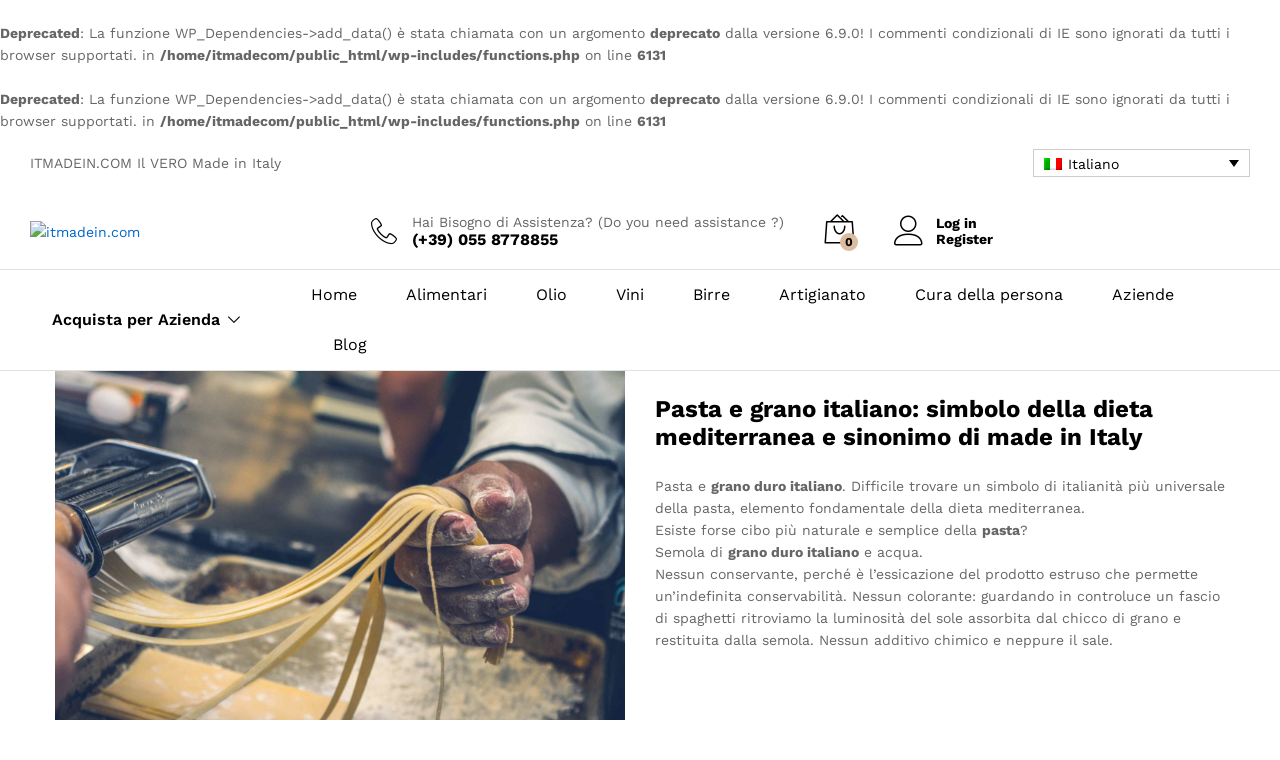

--- FILE ---
content_type: text/html; charset=UTF-8
request_url: https://itmadein.com/pasta-e-grano-duro-italiano/
body_size: 28107
content:
<!DOCTYPE html>
<html lang="it-IT">
<head>
    <meta charset="UTF-8">
    <meta name="viewport" content="width=device-width, initial-scale=1">
    <link rel="pingback" href="https://itmadein.com/xmlrpc.php">

		<link rel="preload" href="https://itmadein.com/wp-content/themes/martfury/fonts/linearicons.woff2" as="font" type="font/woff2" crossorigin>
	<link rel="preload" href="https://itmadein.com/wp-content/themes/martfury/fonts/eleganticons.woff2" as="font" type="font/woff2" crossorigin>
	<link rel="preload" href="https://itmadein.com/wp-content/themes/martfury/fonts/ionicons.woff2" as="font" type="font/woff2" crossorigin>
	<br />
<b>Deprecated</b>:  La funzione WP_Dependencies-&gt;add_data() è stata chiamata con un argomento <strong>deprecato</strong> dalla versione 6.9.0! I commenti condizionali di IE sono ignorati da tutti i browser supportati. in <b>/home/itmadecom/public_html/wp-includes/functions.php</b> on line <b>6131</b><br />
<br />
<b>Deprecated</b>:  La funzione WP_Dependencies-&gt;add_data() è stata chiamata con un argomento <strong>deprecato</strong> dalla versione 6.9.0! I commenti condizionali di IE sono ignorati da tutti i browser supportati. in <b>/home/itmadecom/public_html/wp-includes/functions.php</b> on line <b>6131</b><br />
<meta name='robots' content='index, follow, max-image-preview:large, max-snippet:-1, max-video-preview:-1' />
<link rel='preload' as='style' href='https://itmadein.com/wp-content/themes/martfury/css/linearicons.min.css?ver=1.0.0'  data-wpacu-preload-css-basic='1' />
<link rel='preload' as='style' href='https://itmadein.com/wp-content/themes/martfury/css/ionicons.min.css?ver=2.0.0'  data-wpacu-preload-css-basic='1' />
<link rel='preload' as='style' href='https://itmadein.com/wp-content/themes/martfury/css/eleganticons.min.css?ver=1.0.0'  data-wpacu-preload-css-basic='1' />
<link rel='preload' as='style' href='https://itmadein.com/wp-content/plugins/elementor/assets/lib/font-awesome/css/font-awesome.min.css?ver=4.7.0'  data-wpacu-preload-css-basic='1' />
<link rel='preload' as='style' href='https://itmadein.com/wp-content/themes/martfury/css/bootstrap.min.css?ver=3.3.7'  data-wpacu-preload-css-basic='1' />
<link rel='preload' as='style' href='https://itmadein.com/wp-content/cache/asset-cleanup/one/css/item/martfury__style-css-v94a980d0e490a7c05b2dc1afd386f19967fc117c.css'  data-wpacu-preload-css-basic='1' />
<link rel='preload' as='script' href='https://itmadein.com/wp-content/cache/asset-cleanup/one/js/item/js_composer__assets__js__vendors__woocommerce-add-to-cart-js-va0c47faf7b546ff1995682c01ed34bdd7ed1a04b.js' data-wpacu-preload-js='1'>
<link rel='preload' as='script' href='https://itmadein.com/wp-content/cache/asset-cleanup/one/js/item/martfury__js__scripts-js-v5a6469d87d263dcab1995c7d31b51fdd375c1205.js' data-wpacu-preload-js='1'>
<link rel='preload' as='script' href='https://itmadein.com/wp-content/plugins/js_composer/assets/js/dist/js_composer_front.min.js?ver=8.5' data-wpacu-preload-js='1'>
<link rel='preload' as='script' href='https://itmadein.com/wp-content/cache/asset-cleanup/one/js/item/martfury-addons____assets__js__frontend-js-v9c38cca92498ce9d86f972dcbfad1bead346cab7.js' data-wpacu-preload-js='1'>

<!-- Google Tag Manager for WordPress by gtm4wp.com -->

<!-- End Google Tag Manager for WordPress by gtm4wp.com -->
	<!-- This site is optimized with the Yoast SEO Premium plugin v26.5 (Yoast SEO v26.5) - https://yoast.com/wordpress/plugins/seo/ -->
	<title>Il Grano duro italiano: Pasta di qualità e la dieta mediterranea</title>
	<meta name="description" content="La pasta e quindi il grano duro italiano sono simbolo per eccellenza di italianità ed elemento fondamentale della dieta mediterranea" />
	<link rel="canonical" href="https://itmadein.com/pasta-e-grano-duro-italiano/" />
	<meta name="twitter:label1" content="Tempo di lettura stimato" />
	<meta name="twitter:data1" content="4 minuti" />
	<script type="application/ld+json" class="yoast-schema-graph">{"@context":"https://schema.org","@graph":[{"@type":"WebPage","@id":"https://itmadein.com/pasta-e-grano-duro-italiano/","url":"https://itmadein.com/pasta-e-grano-duro-italiano/","name":"Il Grano duro italiano: Pasta di qualità e la dieta mediterranea","isPartOf":{"@id":"https://itmadein.com/#website"},"datePublished":"2020-04-25T17:04:53+00:00","dateModified":"2021-04-28T17:44:24+00:00","description":"La pasta e quindi il grano duro italiano sono simbolo per eccellenza di italianità ed elemento fondamentale della dieta mediterranea","breadcrumb":{"@id":"https://itmadein.com/pasta-e-grano-duro-italiano/#breadcrumb"},"inLanguage":"it-IT","potentialAction":[{"@type":"ReadAction","target":["https://itmadein.com/pasta-e-grano-duro-italiano/"]}]},{"@type":"BreadcrumbList","@id":"https://itmadein.com/pasta-e-grano-duro-italiano/#breadcrumb","itemListElement":[{"@type":"ListItem","position":1,"name":"Home","item":"https://itmadein.com/"},{"@type":"ListItem","position":2,"name":"PASTA e grano duro italiano"}]},{"@type":"WebSite","@id":"https://itmadein.com/#website","url":"https://itmadein.com/","name":"itmadein.com","description":"itmadein e-commerce del made in italy tutti i prodotti made in Italy certificati con la tracciabilità del color code.","potentialAction":[{"@type":"SearchAction","target":{"@type":"EntryPoint","urlTemplate":"https://itmadein.com/?s={search_term_string}"},"query-input":{"@type":"PropertyValueSpecification","valueRequired":true,"valueName":"search_term_string"}}],"inLanguage":"it-IT"}]}</script>
	<!-- / Yoast SEO Premium plugin. -->


<link rel="alternate" type="application/rss+xml" title="itmadein.com &raquo; Feed" href="https://itmadein.com/feed/" />
<link rel="alternate" type="application/rss+xml" title="itmadein.com &raquo; Feed dei commenti" href="https://itmadein.com/comments/feed/" />
<link rel="alternate" title="oEmbed (JSON)" type="application/json+oembed" href="https://itmadein.com/wp-json/oembed/1.0/embed?url=https%3A%2F%2Fitmadein.com%2Fpasta-e-grano-duro-italiano%2F" />
<link rel="alternate" title="oEmbed (XML)" type="text/xml+oembed" href="https://itmadein.com/wp-json/oembed/1.0/embed?url=https%3A%2F%2Fitmadein.com%2Fpasta-e-grano-duro-italiano%2F&#038;format=xml" />
<style id='wp-img-auto-sizes-contain-inline-css' type='text/css'>img:is([sizes=auto i],[sizes^="auto," i]){contain-intrinsic-size:3000px 1500px}</style>
<link rel='stylesheet' id='dashicons-css' href='https://itmadein.com/wp-includes/css/dashicons.min.css?ver=6.9' type='text/css' media='all' />
<style id='dashicons-inline-css' type='text/css'>[data-font="Dashicons"]:before{font-family:'Dashicons'!important;content:attr(data-icon)!important;speak:none!important;font-weight:normal!important;font-variant:normal!important;text-transform:none!important;line-height:1!important;font-style:normal!important;-webkit-font-smoothing:antialiased!important;-moz-osx-font-smoothing:grayscale!important}</style>
<link rel='stylesheet' id='dokan-shipping-block-checkout-support-css' href='https://itmadein.com/wp-content/plugins/dokan-pro/assets/blocks/shipping/index.css?ver=9549a5e6a15f8c27c7bb' type='text/css' media='all' />
<style id='wp-block-library-theme-inline-css' type='text/css'>.wp-block-audio :where(figcaption){color:#555;font-size:13px;text-align:center}.is-dark-theme .wp-block-audio :where(figcaption){color:#ffffffa6}.wp-block-audio{margin:0 0 1em}.wp-block-code{border:1px solid #ccc;border-radius:4px;font-family:Menlo,Consolas,monaco,monospace;padding:.8em 1em}.wp-block-embed :where(figcaption){color:#555;font-size:13px;text-align:center}.is-dark-theme .wp-block-embed :where(figcaption){color:#ffffffa6}.wp-block-embed{margin:0 0 1em}.blocks-gallery-caption{color:#555;font-size:13px;text-align:center}.is-dark-theme .blocks-gallery-caption{color:#ffffffa6}:root :where(.wp-block-image figcaption){color:#555;font-size:13px;text-align:center}.is-dark-theme :root :where(.wp-block-image figcaption){color:#ffffffa6}.wp-block-image{margin:0 0 1em}.wp-block-pullquote{border-bottom:4px solid;border-top:4px solid;color:currentColor;margin-bottom:1.75em}.wp-block-pullquote :where(cite),.wp-block-pullquote :where(footer),.wp-block-pullquote__citation{color:currentColor;font-size:.8125em;font-style:normal;text-transform:uppercase}.wp-block-quote{border-left:.25em solid;margin:0 0 1.75em;padding-left:1em}.wp-block-quote cite,.wp-block-quote footer{color:currentColor;font-size:.8125em;font-style:normal;position:relative}.wp-block-quote:where(.has-text-align-right){border-left:none;border-right:.25em solid;padding-left:0;padding-right:1em}.wp-block-quote:where(.has-text-align-center){border:none;padding-left:0}.wp-block-quote.is-large,.wp-block-quote.is-style-large,.wp-block-quote:where(.is-style-plain){border:none}.wp-block-search .wp-block-search__label{font-weight:700}.wp-block-search__button{border:1px solid #ccc;padding:.375em .625em}:where(.wp-block-group.has-background){padding:1.25em 2.375em}.wp-block-separator.has-css-opacity{opacity:.4}.wp-block-separator{border:none;border-bottom:2px solid;margin-left:auto;margin-right:auto}.wp-block-separator.has-alpha-channel-opacity{opacity:1}.wp-block-separator:not(.is-style-wide):not(.is-style-dots){width:100px}.wp-block-separator.has-background:not(.is-style-dots){border-bottom:none;height:1px}.wp-block-separator.has-background:not(.is-style-wide):not(.is-style-dots){height:2px}.wp-block-table{margin:0 0 1em}.wp-block-table td,.wp-block-table th{word-break:normal}.wp-block-table :where(figcaption){color:#555;font-size:13px;text-align:center}.is-dark-theme .wp-block-table :where(figcaption){color:#ffffffa6}.wp-block-video :where(figcaption){color:#555;font-size:13px;text-align:center}.is-dark-theme .wp-block-video :where(figcaption){color:#ffffffa6}.wp-block-video{margin:0 0 1em}:root :where(.wp-block-template-part.has-background){margin-bottom:0;margin-top:0;padding:1.25em 2.375em}</style>
<style id='classic-theme-styles-inline-css' type='text/css'>/*! This file is auto-generated */
.wp-block-button__link{color:#fff;background-color:#32373c;border-radius:9999px;box-shadow:none;text-decoration:none;padding:calc(.667em + 2px) calc(1.333em + 2px);font-size:1.125em}.wp-block-file__button{background:#32373c;color:#fff;text-decoration:none}</style>
<style id='global-styles-inline-css' type='text/css'>:root{--wp--preset--aspect-ratio--square:1;--wp--preset--aspect-ratio--4-3:4/3;--wp--preset--aspect-ratio--3-4:3/4;--wp--preset--aspect-ratio--3-2:3/2;--wp--preset--aspect-ratio--2-3:2/3;--wp--preset--aspect-ratio--16-9:16/9;--wp--preset--aspect-ratio--9-16:9/16;--wp--preset--color--black:#000000;--wp--preset--color--cyan-bluish-gray:#abb8c3;--wp--preset--color--white:#ffffff;--wp--preset--color--pale-pink:#f78da7;--wp--preset--color--vivid-red:#cf2e2e;--wp--preset--color--luminous-vivid-orange:#ff6900;--wp--preset--color--luminous-vivid-amber:#fcb900;--wp--preset--color--light-green-cyan:#7bdcb5;--wp--preset--color--vivid-green-cyan:#00d084;--wp--preset--color--pale-cyan-blue:#8ed1fc;--wp--preset--color--vivid-cyan-blue:#0693e3;--wp--preset--color--vivid-purple:#9b51e0;--wp--preset--gradient--vivid-cyan-blue-to-vivid-purple:linear-gradient(135deg,rgb(6,147,227) 0%,rgb(155,81,224) 100%);--wp--preset--gradient--light-green-cyan-to-vivid-green-cyan:linear-gradient(135deg,rgb(122,220,180) 0%,rgb(0,208,130) 100%);--wp--preset--gradient--luminous-vivid-amber-to-luminous-vivid-orange:linear-gradient(135deg,rgb(252,185,0) 0%,rgb(255,105,0) 100%);--wp--preset--gradient--luminous-vivid-orange-to-vivid-red:linear-gradient(135deg,rgb(255,105,0) 0%,rgb(207,46,46) 100%);--wp--preset--gradient--very-light-gray-to-cyan-bluish-gray:linear-gradient(135deg,rgb(238,238,238) 0%,rgb(169,184,195) 100%);--wp--preset--gradient--cool-to-warm-spectrum:linear-gradient(135deg,rgb(74,234,220) 0%,rgb(151,120,209) 20%,rgb(207,42,186) 40%,rgb(238,44,130) 60%,rgb(251,105,98) 80%,rgb(254,248,76) 100%);--wp--preset--gradient--blush-light-purple:linear-gradient(135deg,rgb(255,206,236) 0%,rgb(152,150,240) 100%);--wp--preset--gradient--blush-bordeaux:linear-gradient(135deg,rgb(254,205,165) 0%,rgb(254,45,45) 50%,rgb(107,0,62) 100%);--wp--preset--gradient--luminous-dusk:linear-gradient(135deg,rgb(255,203,112) 0%,rgb(199,81,192) 50%,rgb(65,88,208) 100%);--wp--preset--gradient--pale-ocean:linear-gradient(135deg,rgb(255,245,203) 0%,rgb(182,227,212) 50%,rgb(51,167,181) 100%);--wp--preset--gradient--electric-grass:linear-gradient(135deg,rgb(202,248,128) 0%,rgb(113,206,126) 100%);--wp--preset--gradient--midnight:linear-gradient(135deg,rgb(2,3,129) 0%,rgb(40,116,252) 100%);--wp--preset--font-size--small:13px;--wp--preset--font-size--medium:20px;--wp--preset--font-size--large:36px;--wp--preset--font-size--x-large:42px;--wp--preset--spacing--20:0.44rem;--wp--preset--spacing--30:0.67rem;--wp--preset--spacing--40:1rem;--wp--preset--spacing--50:1.5rem;--wp--preset--spacing--60:2.25rem;--wp--preset--spacing--70:3.38rem;--wp--preset--spacing--80:5.06rem;--wp--preset--shadow--natural:6px 6px 9px rgba(0, 0, 0, 0.2);--wp--preset--shadow--deep:12px 12px 50px rgba(0, 0, 0, 0.4);--wp--preset--shadow--sharp:6px 6px 0px rgba(0, 0, 0, 0.2);--wp--preset--shadow--outlined:6px 6px 0px -3px rgb(255, 255, 255), 6px 6px rgb(0, 0, 0);--wp--preset--shadow--crisp:6px 6px 0px rgb(0, 0, 0)}:where(.is-layout-flex){gap:.5em}:where(.is-layout-grid){gap:.5em}body .is-layout-flex{display:flex}.is-layout-flex{flex-wrap:wrap;align-items:center}.is-layout-flex>:is(*,div){margin:0}body .is-layout-grid{display:grid}.is-layout-grid>:is(*,div){margin:0}:where(.wp-block-columns.is-layout-flex){gap:2em}:where(.wp-block-columns.is-layout-grid){gap:2em}:where(.wp-block-post-template.is-layout-flex){gap:1.25em}:where(.wp-block-post-template.is-layout-grid){gap:1.25em}.has-black-color{color:var(--wp--preset--color--black)!important}.has-cyan-bluish-gray-color{color:var(--wp--preset--color--cyan-bluish-gray)!important}.has-white-color{color:var(--wp--preset--color--white)!important}.has-pale-pink-color{color:var(--wp--preset--color--pale-pink)!important}.has-vivid-red-color{color:var(--wp--preset--color--vivid-red)!important}.has-luminous-vivid-orange-color{color:var(--wp--preset--color--luminous-vivid-orange)!important}.has-luminous-vivid-amber-color{color:var(--wp--preset--color--luminous-vivid-amber)!important}.has-light-green-cyan-color{color:var(--wp--preset--color--light-green-cyan)!important}.has-vivid-green-cyan-color{color:var(--wp--preset--color--vivid-green-cyan)!important}.has-pale-cyan-blue-color{color:var(--wp--preset--color--pale-cyan-blue)!important}.has-vivid-cyan-blue-color{color:var(--wp--preset--color--vivid-cyan-blue)!important}.has-vivid-purple-color{color:var(--wp--preset--color--vivid-purple)!important}.has-black-background-color{background-color:var(--wp--preset--color--black)!important}.has-cyan-bluish-gray-background-color{background-color:var(--wp--preset--color--cyan-bluish-gray)!important}.has-white-background-color{background-color:var(--wp--preset--color--white)!important}.has-pale-pink-background-color{background-color:var(--wp--preset--color--pale-pink)!important}.has-vivid-red-background-color{background-color:var(--wp--preset--color--vivid-red)!important}.has-luminous-vivid-orange-background-color{background-color:var(--wp--preset--color--luminous-vivid-orange)!important}.has-luminous-vivid-amber-background-color{background-color:var(--wp--preset--color--luminous-vivid-amber)!important}.has-light-green-cyan-background-color{background-color:var(--wp--preset--color--light-green-cyan)!important}.has-vivid-green-cyan-background-color{background-color:var(--wp--preset--color--vivid-green-cyan)!important}.has-pale-cyan-blue-background-color{background-color:var(--wp--preset--color--pale-cyan-blue)!important}.has-vivid-cyan-blue-background-color{background-color:var(--wp--preset--color--vivid-cyan-blue)!important}.has-vivid-purple-background-color{background-color:var(--wp--preset--color--vivid-purple)!important}.has-black-border-color{border-color:var(--wp--preset--color--black)!important}.has-cyan-bluish-gray-border-color{border-color:var(--wp--preset--color--cyan-bluish-gray)!important}.has-white-border-color{border-color:var(--wp--preset--color--white)!important}.has-pale-pink-border-color{border-color:var(--wp--preset--color--pale-pink)!important}.has-vivid-red-border-color{border-color:var(--wp--preset--color--vivid-red)!important}.has-luminous-vivid-orange-border-color{border-color:var(--wp--preset--color--luminous-vivid-orange)!important}.has-luminous-vivid-amber-border-color{border-color:var(--wp--preset--color--luminous-vivid-amber)!important}.has-light-green-cyan-border-color{border-color:var(--wp--preset--color--light-green-cyan)!important}.has-vivid-green-cyan-border-color{border-color:var(--wp--preset--color--vivid-green-cyan)!important}.has-pale-cyan-blue-border-color{border-color:var(--wp--preset--color--pale-cyan-blue)!important}.has-vivid-cyan-blue-border-color{border-color:var(--wp--preset--color--vivid-cyan-blue)!important}.has-vivid-purple-border-color{border-color:var(--wp--preset--color--vivid-purple)!important}.has-vivid-cyan-blue-to-vivid-purple-gradient-background{background:var(--wp--preset--gradient--vivid-cyan-blue-to-vivid-purple)!important}.has-light-green-cyan-to-vivid-green-cyan-gradient-background{background:var(--wp--preset--gradient--light-green-cyan-to-vivid-green-cyan)!important}.has-luminous-vivid-amber-to-luminous-vivid-orange-gradient-background{background:var(--wp--preset--gradient--luminous-vivid-amber-to-luminous-vivid-orange)!important}.has-luminous-vivid-orange-to-vivid-red-gradient-background{background:var(--wp--preset--gradient--luminous-vivid-orange-to-vivid-red)!important}.has-very-light-gray-to-cyan-bluish-gray-gradient-background{background:var(--wp--preset--gradient--very-light-gray-to-cyan-bluish-gray)!important}.has-cool-to-warm-spectrum-gradient-background{background:var(--wp--preset--gradient--cool-to-warm-spectrum)!important}.has-blush-light-purple-gradient-background{background:var(--wp--preset--gradient--blush-light-purple)!important}.has-blush-bordeaux-gradient-background{background:var(--wp--preset--gradient--blush-bordeaux)!important}.has-luminous-dusk-gradient-background{background:var(--wp--preset--gradient--luminous-dusk)!important}.has-pale-ocean-gradient-background{background:var(--wp--preset--gradient--pale-ocean)!important}.has-electric-grass-gradient-background{background:var(--wp--preset--gradient--electric-grass)!important}.has-midnight-gradient-background{background:var(--wp--preset--gradient--midnight)!important}.has-small-font-size{font-size:var(--wp--preset--font-size--small)!important}.has-medium-font-size{font-size:var(--wp--preset--font-size--medium)!important}.has-large-font-size{font-size:var(--wp--preset--font-size--large)!important}.has-x-large-font-size{font-size:var(--wp--preset--font-size--x-large)!important}:where(.wp-block-post-template.is-layout-flex){gap:1.25em}:where(.wp-block-post-template.is-layout-grid){gap:1.25em}:where(.wp-block-term-template.is-layout-flex){gap:1.25em}:where(.wp-block-term-template.is-layout-grid){gap:1.25em}:where(.wp-block-columns.is-layout-flex){gap:2em}:where(.wp-block-columns.is-layout-grid){gap:2em}:root :where(.wp-block-pullquote){font-size:1.5em;line-height:1.6}</style>
<link rel='stylesheet' id='contact-form-7-css' href='https://itmadein.com/wp-content/cache/asset-cleanup/one/css/item/contact-form-7__includes__css__styles-css-v1d69c0b5b03ace9804daf4ba4e10515e0122fd8d.css' type='text/css' media='all' />
<link   rel='preload' as='style' data-wpacu-preload-it-async='1' onload="this.onload=null;this.rel='stylesheet'" id='wpacu-preload-woocommerce-general-css' href='https://itmadein.com/wp-content/plugins/woocommerce/assets/css/woocommerce.css?ver=10.3.6' type='text/css' media='all' />
<style id='woocommerce-inline-inline-css' type='text/css'>
.woocommerce form .form-row .required { visibility: visible; }
/*# sourceURL=woocommerce-inline-inline-css */
</style>
<link rel='stylesheet' id='wpml-legacy-dropdown-0-css' href='https://itmadein.com/wp-content/plugins/sitepress-multilingual-cms/templates/language-switchers/legacy-dropdown/style.min.css?ver=1' type='text/css' media='all' />
<link rel='stylesheet' id='wpml-legacy-horizontal-list-0-css' href='https://itmadein.com/wp-content/plugins/sitepress-multilingual-cms/templates/language-switchers/legacy-list-horizontal/style.min.css?ver=1' type='text/css' media='all' />
<style id='wpml-legacy-horizontal-list-0-inline-css' type='text/css'>.wpml-ls-statics-footer a,.wpml-ls-statics-footer .wpml-ls-sub-menu a,.wpml-ls-statics-footer .wpml-ls-sub-menu a:link,.wpml-ls-statics-footer li:not(.wpml-ls-current-language) .wpml-ls-link,.wpml-ls-statics-footer li:not(.wpml-ls-current-language) .wpml-ls-link:link{color:#444;background-color:#fff}.wpml-ls-statics-footer .wpml-ls-sub-menu a:hover,.wpml-ls-statics-footer .wpml-ls-sub-menu a:focus,.wpml-ls-statics-footer .wpml-ls-sub-menu a:link:hover,.wpml-ls-statics-footer .wpml-ls-sub-menu a:link:focus{color:#000;background-color:#eee}.wpml-ls-statics-footer .wpml-ls-current-language>a{color:#444;background-color:#fff}.wpml-ls-statics-footer .wpml-ls-current-language:hover>a,.wpml-ls-statics-footer .wpml-ls-current-language>a:focus{color:#000;background-color:#eee}</style>
<link rel='stylesheet' id='brands-styles-css' href='https://itmadein.com/wp-content/plugins/woocommerce/assets/css/brands.css?ver=10.3.6' type='text/css' media='all' />
<link rel='preload' as="style" onload="this.onload=null;this.rel='stylesheet'" data-wpacu-preload-it-async='1' id='wpacu-combined-google-fonts-css-async-preload' href='https://fonts.googleapis.com/css?family=Abril+FatFace:400,400i,700,700i%7CAlegreya:400,400i,700,700i%7CAlegreya+Sans:400,400i,700,700i%7CAmatic+SC:400,400i,700,700i%7CAnonymous+Pro:400,400i,700,700i%7CArchitects+Daughter:400,400i,700,700i%7CArchivo:400,400i,700,700i%7CArchivo+Narrow:400,400i,700,700i%7CAsap:400,400i,700,700i%7CBarlow:400,400i,700,700i%7CBioRhyme:400,400i,700,700i%7CBonbon:400,400i,700,700i%7CCabin:400,400i,700,700i%7CCairo:400,400i,700,700i%7CCardo:400,400i,700,700i%7CChivo:400,400i,700,700i%7CConcert+One:400,400i,700,700i%7CCormorant:400,400i,700,700i%7CCrimson+Text:400,400i,700,700i%7CEczar:400,400i,700,700i%7CExo+2:400,400i,700,700i%7CFira+Sans:400,400i,700,700i%7CFjalla+One:400,400i,700,700i%7CFrank+Ruhl+Libre:400,400i,700,700i%7CGreat+Vibes:400,400i,700,700i%7CHeebo:400,400i,700,700i%7CIBM+Plex:400,400i,700,700i%7CInconsolata:400,400i,700,700i%7CIndie+Flower:400,400i,700,700i%7CInknut+Antiqua:400,400i,700,700i%7CInter:400,400i,700,700i%7CKarla:400,400i,700,700i%7CLibre+Baskerville:400,400i,700,700i%7CLibre+Franklin:400,400i,700,700i%7CMontserrat:400,400i,700,700i%7CNeuton:400,400i,700,700i%7CNotable:400,400i,700,700i%7CNothing+You+Could+Do:400,400i,700,700i%7CNoto+Sans:400,400i,700,700i%7CNunito:400,400i,700,700i%7COld+Standard+TT:400,400i,700,700i%7COxygen:400,400i,700,700i%7CPT+Sans:400,400i,700,700i%7CPT+Serif:400,400i,700,700i%7CPacifico:400,400i,700,700i%7CPoppins:400,400i,700,700i%7CProza+Libre:400,400i,700,700i%7CRakkas:400,400i,700,700i%7CReenie+Beanie:400,400i,700,700i%7CRoboto+Slab:400,400i,700,700i%7CRopa+Sans:400,400i,700,700i%7CRubik:400,400i,700,700i%7CShadows+Into+Light:400,400i,700,700i%7CSpace+Mono:400,400i,700,700i%7CSpectral:400,400i,700,700i%7CSue+Ellen+Francisco:400,400i,700,700i%7CTitillium+Web:400,400i,700,700i%7CUbuntu:400,400i,700,700i%7CVarela:400,400i,700,700i%7CVollkorn:400,400i,700,700i%7CWork+Sans:400,400i,700,700i%7CYatra+One:400,400i,700,700i&amp;subset=latin,latin-ext' type='text/css' media='all' />
<link   data-wpacu-to-be-preloaded-basic='1' rel='stylesheet' id='linearicons-css' href='https://itmadein.com/wp-content/themes/martfury/css/linearicons.min.css?ver=1.0.0' type='text/css' media='all' />
<link   data-wpacu-to-be-preloaded-basic='1' rel='stylesheet' id='ionicons-css' href='https://itmadein.com/wp-content/themes/martfury/css/ionicons.min.css?ver=2.0.0' type='text/css' media='all' />
<link   data-wpacu-to-be-preloaded-basic='1' rel='stylesheet' id='eleganticons-css' href='https://itmadein.com/wp-content/themes/martfury/css/eleganticons.min.css?ver=1.0.0' type='text/css' media='all' />
<link   data-wpacu-to-be-preloaded-basic='1' rel='stylesheet' id='font-awesome-css' href='https://itmadein.com/wp-content/plugins/elementor/assets/lib/font-awesome/css/font-awesome.min.css?ver=4.7.0' type='text/css' media='all' />
<style id='font-awesome-inline-css' type='text/css'>[data-font="FontAwesome"]:before{font-family:'FontAwesome'!important;content:attr(data-icon)!important;speak:none!important;font-weight:normal!important;font-variant:normal!important;text-transform:none!important;line-height:1!important;font-style:normal!important;-webkit-font-smoothing:antialiased!important;-moz-osx-font-smoothing:grayscale!important}</style>
<link   data-wpacu-to-be-preloaded-basic='1' rel='stylesheet' id='bootstrap-css' href='https://itmadein.com/wp-content/themes/martfury/css/bootstrap.min.css?ver=3.3.7' type='text/css' media='all' />
<link   data-wpacu-to-be-preloaded-basic='1' rel='stylesheet' id='martfury-css' href='https://itmadein.com/wp-content/cache/asset-cleanup/one/css/item/martfury__style-css-v94a980d0e490a7c05b2dc1afd386f19967fc117c.css' type='text/css' media='all' />
<style id='martfury-inline-css' type='text/css'>.site-header .logo img{width:110px}body{--mf-primary-color:#dbbc9e;--mf-background-primary-color:#dbbc9e;--mf-border-primary-color:#dbbc9e}.widget_shopping_cart_content .woocommerce-mini-cart__buttons .checkout,.header-layout-4 .topbar:not(.header-bar),.header-layout-3 .topbar:not(.header-bar){background-color:#ccad8f}h1{font-family:"Cormorant";letter-spacing:0}.entry-content h2,.woocommerce div.product .woocommerce-tabs .panel h2{font-family:"Cormorant";font-size:35px;letter-spacing:0}.entry-content h4,.woocommerce div.product .woocommerce-tabs .panel h4{font-family:"Cormorant";letter-spacing:0}.entry-content h5,.woocommerce div.product .woocommerce-tabs .panel h5{font-family:"Cormorant";letter-spacing:0}.entry-content h6,.woocommerce div.product .woocommerce-tabs .panel h6{font-family:"Cormorant";letter-spacing:0}h1{font-family:Cormorant,Arial,sans-serif}h1.vc_custom_heading{font-weight:700}h2{font-family:Cormorant,Arial,sans-serif}h2.vc_custom_heading{font-weight:700}h4{font-family:Cormorant,Arial,sans-serif}h4.vc_custom_heading{font-weight:700}h5{font-family:Cormorant,Arial,sans-serif}h5.vc_custom_heading{font-weight:700}h6{font-family:Cormorant,Arial,sans-serif}h6.vc_custom_heading{font-weight:700}.page-header-page .entry-title{padding-top:100px}.page-header-page .entry-title{padding-bottom:100px}.site-content{padding-top:0}</style>
<link rel='stylesheet' id='photoswipe-css' href='https://itmadein.com/wp-content/plugins/woocommerce/assets/css/photoswipe/photoswipe.min.css?ver=10.3.6' type='text/css' media='all' />
<link rel='stylesheet' id='photoswipe-default-skin-css' href='https://itmadein.com/wp-content/plugins/woocommerce/assets/css/photoswipe/default-skin/default-skin.min.css?ver=10.3.6' type='text/css' media='all' />
<link rel='stylesheet' id='tawc-deals-css' href='https://itmadein.com/wp-content/cache/asset-cleanup/one/css/item/woocommerce-deals__assets__css__tawc-deals-css-vd9ef0a831b00a8dac861cf3e4a14e87322e4ad16.css' type='text/css' media='all' />
<link rel='stylesheet' id='dokan-style-css' href='https://itmadein.com/wp-content/cache/asset-cleanup/one/css/item/dokan-lite__assets__css__style-css-ve85afd5bd906335f0223e055324789ee8c66cc98.css' type='text/css' media='all' />
<link rel='stylesheet' id='dokan-modal-css' href='https://itmadein.com/wp-content/plugins/dokan-lite/assets/vendors/izimodal/iziModal.min.css?ver=1764858350' type='text/css' media='all' />
<link rel='stylesheet' id='dokan-fontawesome-css' href='https://itmadein.com/wp-content/plugins/dokan-lite/assets/vendors/font-awesome/css/font-awesome.min.css?ver=4.2.1' type='text/css' media='all' />
<link rel='stylesheet' id='martfury-dokan-css' href='https://itmadein.com/wp-content/cache/asset-cleanup/one/css/item/martfury__css__vendors__dokan-css-vff7a652bb84f66552a3a570ed4907a078d18c3ac.css' type='text/css' media='all' />
<link rel='stylesheet' id='martfury-product-bought-together-css' href='https://itmadein.com/wp-content/cache/asset-cleanup/one/css/item/martfury__inc__modules__product-bought-together__assets__product-bought-together-css-v0ac2c74ae2e6cecc04f8e1b6b78a4e135530bc02.css' type='text/css' media='all' />
<link   rel='preload' as='style' data-wpacu-preload-it-async='1' onload="this.onload=null;this.rel='stylesheet'" id='wpacu-preload-js_composer_front-css' href='https://itmadein.com/wp-content/plugins/js_composer/assets/css/js_composer.min.css?ver=8.5' type='text/css' media='all' />
<link rel='stylesheet' id='yith_ywraq_frontend-css' href='https://itmadein.com/wp-content/cache/asset-cleanup/one/css/item/yith-woocommerce-request-a-quote-premium__assets__css__ywraq-frontend-css-v3288c7792e16f305aeeb182c15a1610de6345897.css' type='text/css' media='all' />
<style id='yith_ywraq_frontend-inline-css' type='text/css'>:root{--ywraq_layout_button_bg_color:#0066b4;--ywraq_layout_button_bg_color_hover:#73179b;--ywraq_layout_button_border_color:;--ywraq_layout_button_border_color_hover:;--ywraq_layout_button_color:#fff;--ywraq_layout_button_color_hover:#ffffff;--ywraq_checkout_button_bg_color:#0066b4;--ywraq_checkout_button_bg_color_hover:#044a80;--ywraq_checkout_button_border_color:#0066b4;--ywraq_checkout_button_border_color_hover:#044a80;--ywraq_checkout_button_color:#ffffff;--ywraq_checkout_button_color_hover:#ffffff;--ywraq_accept_button_bg_color:#0066b4;--ywraq_accept_button_bg_color_hover:#044a80;--ywraq_accept_button_border_color:#0066b4;--ywraq_accept_button_border_color_hover:#044a80;--ywraq_accept_button_color:#ffffff;--ywraq_accept_button_color_hover:#ffffff;--ywraq_reject_button_bg_color:transparent;--ywraq_reject_button_bg_color_hover:#CC2B2B;--ywraq_reject_button_border_color:#CC2B2B;--ywraq_reject_button_border_color_hover:#CC2B2B;--ywraq_reject_button_color:#CC2B2B;--ywraq_reject_button_color_hover:#ffffff}.woocommerce.single-product button.single_add_to_cart_button.button{margin-right:5px}.woocommerce.single-product .product .yith-ywraq-add-to-quote{display:inline-block;vertical-align:middle;margin-top:5px}</style>

<script type="text/template" id="tmpl-variation-template">
	<div class="woocommerce-variation-description">{{{ data.variation.variation_description }}}</div>
	<div class="woocommerce-variation-price">{{{ data.variation.price_html }}}</div>
	<div class="woocommerce-variation-availability">{{{ data.variation.availability_html }}}</div>
</script>
<script type="text/template" id="tmpl-unavailable-variation-template">
	<p role="alert">Questo prodotto non è disponibile. Scegli un&#039;altra combinazione.</p>
</script>































<link rel="https://api.w.org/" href="https://itmadein.com/wp-json/" /><link rel="alternate" title="JSON" type="application/json" href="https://itmadein.com/wp-json/wp/v2/pages/12202" /><link rel="EditURI" type="application/rsd+xml" title="RSD" href="https://itmadein.com/xmlrpc.php?rsd" />
<meta name="generator" content="WordPress 6.9" />
<meta name="generator" content="WooCommerce 10.3.6" />
<link rel='shortlink' href='https://itmadein.com/?p=12202' />
<meta name="generator" content="WPML ver:4.8.6 stt:1,27;" />
<meta name="wwp" content="yes" />
<!-- Google Tag Manager for WordPress by gtm4wp.com -->
<!-- GTM Container placement set to automatic -->


<!-- End Google Tag Manager for WordPress by gtm4wp.com -->	<noscript><style>.woocommerce-product-gallery{opacity:1!important}</style></noscript>
	<meta name="generator" content="Elementor 3.33.3; features: additional_custom_breakpoints; settings: css_print_method-external, google_font-enabled, font_display-auto">
<style type="text/css">.recentcomments a{display:inline!important;padding:0!important;margin:0!important}</style>			<style>.e-con.e-parent:nth-of-type(n+4):not(.e-lazyloaded):not(.e-no-lazyload),.e-con.e-parent:nth-of-type(n+4):not(.e-lazyloaded):not(.e-no-lazyload) *{background-image:none!important}@media screen and (max-height:1024px){.e-con.e-parent:nth-of-type(n+3):not(.e-lazyloaded):not(.e-no-lazyload),.e-con.e-parent:nth-of-type(n+3):not(.e-lazyloaded):not(.e-no-lazyload) *{background-image:none!important}}@media screen and (max-height:640px){.e-con.e-parent:nth-of-type(n+2):not(.e-lazyloaded):not(.e-no-lazyload),.e-con.e-parent:nth-of-type(n+2):not(.e-lazyloaded):not(.e-no-lazyload) *{background-image:none!important}}</style>
			<meta name="generator" content="Powered by WPBakery Page Builder - drag and drop page builder for WordPress."/>



<meta name="generator" content="Powered by Slider Revolution 6.7.35 - responsive, Mobile-Friendly Slider Plugin for WordPress with comfortable drag and drop interface." />
<link rel="icon" href="https://itmadein.com/wp-content/uploads/2020/04/cropped-MADEIN-ETP-200-32x32.jpg" sizes="32x32" />
<link rel="icon" href="https://itmadein.com/wp-content/uploads/2020/04/cropped-MADEIN-ETP-200-192x192.jpg" sizes="192x192" />
<link rel="apple-touch-icon" href="https://itmadein.com/wp-content/uploads/2020/04/cropped-MADEIN-ETP-200-180x180.jpg" />
<meta name="msapplication-TileImage" content="https://itmadein.com/wp-content/uploads/2020/04/cropped-MADEIN-ETP-200-270x270.jpg" />

		<style type="text/css" id="wp-custom-css">.header-layout-3 .site-header .header-bar{background-color:#fff0}</style>
		<style id="kirki-inline-styles">@font-face{font-family:'Work Sans';font-style:normal;font-weight:400;font-display:swap;src:url(https://itmadein.com/wp-content/fonts/work-sans/QGYsz_wNahGAdqQ43Rh_c6Dpp_k.woff2) format('woff2');unicode-range:U+0102-0103,U+0110-0111,U+0128-0129,U+0168-0169,U+01A0-01A1,U+01AF-01B0,U+0300-0301,U+0303-0304,U+0308-0309,U+0323,U+0329,U+1EA0-1EF9,U+20AB}@font-face{font-family:'Work Sans';font-style:normal;font-weight:400;font-display:swap;src:url(https://itmadein.com/wp-content/fonts/work-sans/QGYsz_wNahGAdqQ43Rh_cqDpp_k.woff2) format('woff2');unicode-range:U+0100-02BA,U+02BD-02C5,U+02C7-02CC,U+02CE-02D7,U+02DD-02FF,U+0304,U+0308,U+0329,U+1D00-1DBF,U+1E00-1E9F,U+1EF2-1EFF,U+2020,U+20A0-20AB,U+20AD-20C0,U+2113,U+2C60-2C7F,U+A720-A7FF}@font-face{font-family:'Work Sans';font-style:normal;font-weight:400;font-display:swap;src:url(https://itmadein.com/wp-content/fonts/work-sans/QGYsz_wNahGAdqQ43Rh_fKDp.woff2) format('woff2');unicode-range:U+0000-00FF,U+0131,U+0152-0153,U+02BB-02BC,U+02C6,U+02DA,U+02DC,U+0304,U+0308,U+0329,U+2000-206F,U+20AC,U+2122,U+2191,U+2193,U+2212,U+2215,U+FEFF,U+FFFD}@font-face{font-family:'Work Sans';font-style:normal;font-weight:600;font-display:swap;src:url(https://itmadein.com/wp-content/fonts/work-sans/QGYsz_wNahGAdqQ43Rh_c6Dpp_k.woff2) format('woff2');unicode-range:U+0102-0103,U+0110-0111,U+0128-0129,U+0168-0169,U+01A0-01A1,U+01AF-01B0,U+0300-0301,U+0303-0304,U+0308-0309,U+0323,U+0329,U+1EA0-1EF9,U+20AB}@font-face{font-family:'Work Sans';font-style:normal;font-weight:600;font-display:swap;src:url(https://itmadein.com/wp-content/fonts/work-sans/QGYsz_wNahGAdqQ43Rh_cqDpp_k.woff2) format('woff2');unicode-range:U+0100-02BA,U+02BD-02C5,U+02C7-02CC,U+02CE-02D7,U+02DD-02FF,U+0304,U+0308,U+0329,U+1D00-1DBF,U+1E00-1E9F,U+1EF2-1EFF,U+2020,U+20A0-20AB,U+20AD-20C0,U+2113,U+2C60-2C7F,U+A720-A7FF}@font-face{font-family:'Work Sans';font-style:normal;font-weight:600;font-display:swap;src:url(https://itmadein.com/wp-content/fonts/work-sans/QGYsz_wNahGAdqQ43Rh_fKDp.woff2) format('woff2');unicode-range:U+0000-00FF,U+0131,U+0152-0153,U+02BB-02BC,U+02C6,U+02DA,U+02DC,U+0304,U+0308,U+0329,U+2000-206F,U+20AC,U+2122,U+2191,U+2193,U+2212,U+2215,U+FEFF,U+FFFD}@font-face{font-family:'Work Sans';font-style:normal;font-weight:700;font-display:swap;src:url(https://itmadein.com/wp-content/fonts/work-sans/QGYsz_wNahGAdqQ43Rh_c6Dpp_k.woff2) format('woff2');unicode-range:U+0102-0103,U+0110-0111,U+0128-0129,U+0168-0169,U+01A0-01A1,U+01AF-01B0,U+0300-0301,U+0303-0304,U+0308-0309,U+0323,U+0329,U+1EA0-1EF9,U+20AB}@font-face{font-family:'Work Sans';font-style:normal;font-weight:700;font-display:swap;src:url(https://itmadein.com/wp-content/fonts/work-sans/QGYsz_wNahGAdqQ43Rh_cqDpp_k.woff2) format('woff2');unicode-range:U+0100-02BA,U+02BD-02C5,U+02C7-02CC,U+02CE-02D7,U+02DD-02FF,U+0304,U+0308,U+0329,U+1D00-1DBF,U+1E00-1E9F,U+1EF2-1EFF,U+2020,U+20A0-20AB,U+20AD-20C0,U+2113,U+2C60-2C7F,U+A720-A7FF}@font-face{font-family:'Work Sans';font-style:normal;font-weight:700;font-display:swap;src:url(https://itmadein.com/wp-content/fonts/work-sans/QGYsz_wNahGAdqQ43Rh_fKDp.woff2) format('woff2');unicode-range:U+0000-00FF,U+0131,U+0152-0153,U+02BB-02BC,U+02C6,U+02DA,U+02DC,U+0304,U+0308,U+0329,U+2000-206F,U+20AC,U+2122,U+2191,U+2193,U+2212,U+2215,U+FEFF,U+FFFD}@font-face{font-family:'Cormorant';font-style:normal;font-weight:700;font-display:swap;src:url(https://itmadein.com/wp-content/fonts/cormorant/H4c2BXOCl9bbnla_nHIA47NMUjsNbCVrFvZUc75q7T2u.woff2) format('woff2');unicode-range:U+0460-052F,U+1C80-1C8A,U+20B4,U+2DE0-2DFF,U+A640-A69F,U+FE2E-FE2F}@font-face{font-family:'Cormorant';font-style:normal;font-weight:700;font-display:swap;src:url(https://itmadein.com/wp-content/fonts/cormorant/H4c2BXOCl9bbnla_nHIA47NMUjsNbCVrFvZUc7dq7T2u.woff2) format('woff2');unicode-range:U+0301,U+0400-045F,U+0490-0491,U+04B0-04B1,U+2116}@font-face{font-family:'Cormorant';font-style:normal;font-weight:700;font-display:swap;src:url(https://itmadein.com/wp-content/fonts/cormorant/H4c2BXOCl9bbnla_nHIA47NMUjsNbCVrFvZUc7xq7T2u.woff2) format('woff2');unicode-range:U+0102-0103,U+0110-0111,U+0128-0129,U+0168-0169,U+01A0-01A1,U+01AF-01B0,U+0300-0301,U+0303-0304,U+0308-0309,U+0323,U+0329,U+1EA0-1EF9,U+20AB}@font-face{font-family:'Cormorant';font-style:normal;font-weight:700;font-display:swap;src:url(https://itmadein.com/wp-content/fonts/cormorant/H4c2BXOCl9bbnla_nHIA47NMUjsNbCVrFvZUc71q7T2u.woff2) format('woff2');unicode-range:U+0100-02BA,U+02BD-02C5,U+02C7-02CC,U+02CE-02D7,U+02DD-02FF,U+0304,U+0308,U+0329,U+1D00-1DBF,U+1E00-1E9F,U+1EF2-1EFF,U+2020,U+20A0-20AB,U+20AD-20C0,U+2113,U+2C60-2C7F,U+A720-A7FF}@font-face{font-family:'Cormorant';font-style:normal;font-weight:700;font-display:swap;src:url(https://itmadein.com/wp-content/fonts/cormorant/H4c2BXOCl9bbnla_nHIA47NMUjsNbCVrFvZUc7Nq7Q.woff2) format('woff2');unicode-range:U+0000-00FF,U+0131,U+0152-0153,U+02BB-02BC,U+02C6,U+02DA,U+02DC,U+0304,U+0308,U+0329,U+2000-206F,U+20AC,U+2122,U+2191,U+2193,U+2212,U+2215,U+FEFF,U+FFFD}@font-face{font-family:'Work Sans';font-style:normal;font-weight:400;font-display:swap;src:url(https://itmadein.com/wp-content/fonts/work-sans/QGYsz_wNahGAdqQ43Rh_c6Dpp_k.woff2) format('woff2');unicode-range:U+0102-0103,U+0110-0111,U+0128-0129,U+0168-0169,U+01A0-01A1,U+01AF-01B0,U+0300-0301,U+0303-0304,U+0308-0309,U+0323,U+0329,U+1EA0-1EF9,U+20AB}@font-face{font-family:'Work Sans';font-style:normal;font-weight:400;font-display:swap;src:url(https://itmadein.com/wp-content/fonts/work-sans/QGYsz_wNahGAdqQ43Rh_cqDpp_k.woff2) format('woff2');unicode-range:U+0100-02BA,U+02BD-02C5,U+02C7-02CC,U+02CE-02D7,U+02DD-02FF,U+0304,U+0308,U+0329,U+1D00-1DBF,U+1E00-1E9F,U+1EF2-1EFF,U+2020,U+20A0-20AB,U+20AD-20C0,U+2113,U+2C60-2C7F,U+A720-A7FF}@font-face{font-family:'Work Sans';font-style:normal;font-weight:400;font-display:swap;src:url(https://itmadein.com/wp-content/fonts/work-sans/QGYsz_wNahGAdqQ43Rh_fKDp.woff2) format('woff2');unicode-range:U+0000-00FF,U+0131,U+0152-0153,U+02BB-02BC,U+02C6,U+02DA,U+02DC,U+0304,U+0308,U+0329,U+2000-206F,U+20AC,U+2122,U+2191,U+2193,U+2212,U+2215,U+FEFF,U+FFFD}@font-face{font-family:'Work Sans';font-style:normal;font-weight:600;font-display:swap;src:url(https://itmadein.com/wp-content/fonts/work-sans/QGYsz_wNahGAdqQ43Rh_c6Dpp_k.woff2) format('woff2');unicode-range:U+0102-0103,U+0110-0111,U+0128-0129,U+0168-0169,U+01A0-01A1,U+01AF-01B0,U+0300-0301,U+0303-0304,U+0308-0309,U+0323,U+0329,U+1EA0-1EF9,U+20AB}@font-face{font-family:'Work Sans';font-style:normal;font-weight:600;font-display:swap;src:url(https://itmadein.com/wp-content/fonts/work-sans/QGYsz_wNahGAdqQ43Rh_cqDpp_k.woff2) format('woff2');unicode-range:U+0100-02BA,U+02BD-02C5,U+02C7-02CC,U+02CE-02D7,U+02DD-02FF,U+0304,U+0308,U+0329,U+1D00-1DBF,U+1E00-1E9F,U+1EF2-1EFF,U+2020,U+20A0-20AB,U+20AD-20C0,U+2113,U+2C60-2C7F,U+A720-A7FF}@font-face{font-family:'Work Sans';font-style:normal;font-weight:600;font-display:swap;src:url(https://itmadein.com/wp-content/fonts/work-sans/QGYsz_wNahGAdqQ43Rh_fKDp.woff2) format('woff2');unicode-range:U+0000-00FF,U+0131,U+0152-0153,U+02BB-02BC,U+02C6,U+02DA,U+02DC,U+0304,U+0308,U+0329,U+2000-206F,U+20AC,U+2122,U+2191,U+2193,U+2212,U+2215,U+FEFF,U+FFFD}@font-face{font-family:'Work Sans';font-style:normal;font-weight:700;font-display:swap;src:url(https://itmadein.com/wp-content/fonts/work-sans/QGYsz_wNahGAdqQ43Rh_c6Dpp_k.woff2) format('woff2');unicode-range:U+0102-0103,U+0110-0111,U+0128-0129,U+0168-0169,U+01A0-01A1,U+01AF-01B0,U+0300-0301,U+0303-0304,U+0308-0309,U+0323,U+0329,U+1EA0-1EF9,U+20AB}@font-face{font-family:'Work Sans';font-style:normal;font-weight:700;font-display:swap;src:url(https://itmadein.com/wp-content/fonts/work-sans/QGYsz_wNahGAdqQ43Rh_cqDpp_k.woff2) format('woff2');unicode-range:U+0100-02BA,U+02BD-02C5,U+02C7-02CC,U+02CE-02D7,U+02DD-02FF,U+0304,U+0308,U+0329,U+1D00-1DBF,U+1E00-1E9F,U+1EF2-1EFF,U+2020,U+20A0-20AB,U+20AD-20C0,U+2113,U+2C60-2C7F,U+A720-A7FF}@font-face{font-family:'Work Sans';font-style:normal;font-weight:700;font-display:swap;src:url(https://itmadein.com/wp-content/fonts/work-sans/QGYsz_wNahGAdqQ43Rh_fKDp.woff2) format('woff2');unicode-range:U+0000-00FF,U+0131,U+0152-0153,U+02BB-02BC,U+02C6,U+02DA,U+02DC,U+0304,U+0308,U+0329,U+2000-206F,U+20AC,U+2122,U+2191,U+2193,U+2212,U+2215,U+FEFF,U+FFFD}@font-face{font-family:'Cormorant';font-style:normal;font-weight:700;font-display:swap;src:url(https://itmadein.com/wp-content/fonts/cormorant/H4c2BXOCl9bbnla_nHIA47NMUjsNbCVrFvZUc75q7T2u.woff2) format('woff2');unicode-range:U+0460-052F,U+1C80-1C8A,U+20B4,U+2DE0-2DFF,U+A640-A69F,U+FE2E-FE2F}@font-face{font-family:'Cormorant';font-style:normal;font-weight:700;font-display:swap;src:url(https://itmadein.com/wp-content/fonts/cormorant/H4c2BXOCl9bbnla_nHIA47NMUjsNbCVrFvZUc7dq7T2u.woff2) format('woff2');unicode-range:U+0301,U+0400-045F,U+0490-0491,U+04B0-04B1,U+2116}@font-face{font-family:'Cormorant';font-style:normal;font-weight:700;font-display:swap;src:url(https://itmadein.com/wp-content/fonts/cormorant/H4c2BXOCl9bbnla_nHIA47NMUjsNbCVrFvZUc7xq7T2u.woff2) format('woff2');unicode-range:U+0102-0103,U+0110-0111,U+0128-0129,U+0168-0169,U+01A0-01A1,U+01AF-01B0,U+0300-0301,U+0303-0304,U+0308-0309,U+0323,U+0329,U+1EA0-1EF9,U+20AB}@font-face{font-family:'Cormorant';font-style:normal;font-weight:700;font-display:swap;src:url(https://itmadein.com/wp-content/fonts/cormorant/H4c2BXOCl9bbnla_nHIA47NMUjsNbCVrFvZUc71q7T2u.woff2) format('woff2');unicode-range:U+0100-02BA,U+02BD-02C5,U+02C7-02CC,U+02CE-02D7,U+02DD-02FF,U+0304,U+0308,U+0329,U+1D00-1DBF,U+1E00-1E9F,U+1EF2-1EFF,U+2020,U+20A0-20AB,U+20AD-20C0,U+2113,U+2C60-2C7F,U+A720-A7FF}@font-face{font-family:'Cormorant';font-style:normal;font-weight:700;font-display:swap;src:url(https://itmadein.com/wp-content/fonts/cormorant/H4c2BXOCl9bbnla_nHIA47NMUjsNbCVrFvZUc7Nq7Q.woff2) format('woff2');unicode-range:U+0000-00FF,U+0131,U+0152-0153,U+02BB-02BC,U+02C6,U+02DA,U+02DC,U+0304,U+0308,U+0329,U+2000-206F,U+20AC,U+2122,U+2191,U+2193,U+2212,U+2215,U+FEFF,U+FFFD}@font-face{font-family:'Work Sans';font-style:normal;font-weight:400;font-display:swap;src:url(https://itmadein.com/wp-content/fonts/work-sans/QGYsz_wNahGAdqQ43Rh_c6Dpp_k.woff2) format('woff2');unicode-range:U+0102-0103,U+0110-0111,U+0128-0129,U+0168-0169,U+01A0-01A1,U+01AF-01B0,U+0300-0301,U+0303-0304,U+0308-0309,U+0323,U+0329,U+1EA0-1EF9,U+20AB}@font-face{font-family:'Work Sans';font-style:normal;font-weight:400;font-display:swap;src:url(https://itmadein.com/wp-content/fonts/work-sans/QGYsz_wNahGAdqQ43Rh_cqDpp_k.woff2) format('woff2');unicode-range:U+0100-02BA,U+02BD-02C5,U+02C7-02CC,U+02CE-02D7,U+02DD-02FF,U+0304,U+0308,U+0329,U+1D00-1DBF,U+1E00-1E9F,U+1EF2-1EFF,U+2020,U+20A0-20AB,U+20AD-20C0,U+2113,U+2C60-2C7F,U+A720-A7FF}@font-face{font-family:'Work Sans';font-style:normal;font-weight:400;font-display:swap;src:url(https://itmadein.com/wp-content/fonts/work-sans/QGYsz_wNahGAdqQ43Rh_fKDp.woff2) format('woff2');unicode-range:U+0000-00FF,U+0131,U+0152-0153,U+02BB-02BC,U+02C6,U+02DA,U+02DC,U+0304,U+0308,U+0329,U+2000-206F,U+20AC,U+2122,U+2191,U+2193,U+2212,U+2215,U+FEFF,U+FFFD}@font-face{font-family:'Work Sans';font-style:normal;font-weight:600;font-display:swap;src:url(https://itmadein.com/wp-content/fonts/work-sans/QGYsz_wNahGAdqQ43Rh_c6Dpp_k.woff2) format('woff2');unicode-range:U+0102-0103,U+0110-0111,U+0128-0129,U+0168-0169,U+01A0-01A1,U+01AF-01B0,U+0300-0301,U+0303-0304,U+0308-0309,U+0323,U+0329,U+1EA0-1EF9,U+20AB}@font-face{font-family:'Work Sans';font-style:normal;font-weight:600;font-display:swap;src:url(https://itmadein.com/wp-content/fonts/work-sans/QGYsz_wNahGAdqQ43Rh_cqDpp_k.woff2) format('woff2');unicode-range:U+0100-02BA,U+02BD-02C5,U+02C7-02CC,U+02CE-02D7,U+02DD-02FF,U+0304,U+0308,U+0329,U+1D00-1DBF,U+1E00-1E9F,U+1EF2-1EFF,U+2020,U+20A0-20AB,U+20AD-20C0,U+2113,U+2C60-2C7F,U+A720-A7FF}@font-face{font-family:'Work Sans';font-style:normal;font-weight:600;font-display:swap;src:url(https://itmadein.com/wp-content/fonts/work-sans/QGYsz_wNahGAdqQ43Rh_fKDp.woff2) format('woff2');unicode-range:U+0000-00FF,U+0131,U+0152-0153,U+02BB-02BC,U+02C6,U+02DA,U+02DC,U+0304,U+0308,U+0329,U+2000-206F,U+20AC,U+2122,U+2191,U+2193,U+2212,U+2215,U+FEFF,U+FFFD}@font-face{font-family:'Work Sans';font-style:normal;font-weight:700;font-display:swap;src:url(https://itmadein.com/wp-content/fonts/work-sans/QGYsz_wNahGAdqQ43Rh_c6Dpp_k.woff2) format('woff2');unicode-range:U+0102-0103,U+0110-0111,U+0128-0129,U+0168-0169,U+01A0-01A1,U+01AF-01B0,U+0300-0301,U+0303-0304,U+0308-0309,U+0323,U+0329,U+1EA0-1EF9,U+20AB}@font-face{font-family:'Work Sans';font-style:normal;font-weight:700;font-display:swap;src:url(https://itmadein.com/wp-content/fonts/work-sans/QGYsz_wNahGAdqQ43Rh_cqDpp_k.woff2) format('woff2');unicode-range:U+0100-02BA,U+02BD-02C5,U+02C7-02CC,U+02CE-02D7,U+02DD-02FF,U+0304,U+0308,U+0329,U+1D00-1DBF,U+1E00-1E9F,U+1EF2-1EFF,U+2020,U+20A0-20AB,U+20AD-20C0,U+2113,U+2C60-2C7F,U+A720-A7FF}@font-face{font-family:'Work Sans';font-style:normal;font-weight:700;font-display:swap;src:url(https://itmadein.com/wp-content/fonts/work-sans/QGYsz_wNahGAdqQ43Rh_fKDp.woff2) format('woff2');unicode-range:U+0000-00FF,U+0131,U+0152-0153,U+02BB-02BC,U+02C6,U+02DA,U+02DC,U+0304,U+0308,U+0329,U+2000-206F,U+20AC,U+2122,U+2191,U+2193,U+2212,U+2215,U+FEFF,U+FFFD}@font-face{font-family:'Cormorant';font-style:normal;font-weight:700;font-display:swap;src:url(https://itmadein.com/wp-content/fonts/cormorant/H4c2BXOCl9bbnla_nHIA47NMUjsNbCVrFvZUc75q7T2u.woff2) format('woff2');unicode-range:U+0460-052F,U+1C80-1C8A,U+20B4,U+2DE0-2DFF,U+A640-A69F,U+FE2E-FE2F}@font-face{font-family:'Cormorant';font-style:normal;font-weight:700;font-display:swap;src:url(https://itmadein.com/wp-content/fonts/cormorant/H4c2BXOCl9bbnla_nHIA47NMUjsNbCVrFvZUc7dq7T2u.woff2) format('woff2');unicode-range:U+0301,U+0400-045F,U+0490-0491,U+04B0-04B1,U+2116}@font-face{font-family:'Cormorant';font-style:normal;font-weight:700;font-display:swap;src:url(https://itmadein.com/wp-content/fonts/cormorant/H4c2BXOCl9bbnla_nHIA47NMUjsNbCVrFvZUc7xq7T2u.woff2) format('woff2');unicode-range:U+0102-0103,U+0110-0111,U+0128-0129,U+0168-0169,U+01A0-01A1,U+01AF-01B0,U+0300-0301,U+0303-0304,U+0308-0309,U+0323,U+0329,U+1EA0-1EF9,U+20AB}@font-face{font-family:'Cormorant';font-style:normal;font-weight:700;font-display:swap;src:url(https://itmadein.com/wp-content/fonts/cormorant/H4c2BXOCl9bbnla_nHIA47NMUjsNbCVrFvZUc71q7T2u.woff2) format('woff2');unicode-range:U+0100-02BA,U+02BD-02C5,U+02C7-02CC,U+02CE-02D7,U+02DD-02FF,U+0304,U+0308,U+0329,U+1D00-1DBF,U+1E00-1E9F,U+1EF2-1EFF,U+2020,U+20A0-20AB,U+20AD-20C0,U+2113,U+2C60-2C7F,U+A720-A7FF}@font-face{font-family:'Cormorant';font-style:normal;font-weight:700;font-display:swap;src:url(https://itmadein.com/wp-content/fonts/cormorant/H4c2BXOCl9bbnla_nHIA47NMUjsNbCVrFvZUc7Nq7Q.woff2) format('woff2');unicode-range:U+0000-00FF,U+0131,U+0152-0153,U+02BB-02BC,U+02C6,U+02DA,U+02DC,U+0304,U+0308,U+0329,U+2000-206F,U+20AC,U+2122,U+2191,U+2193,U+2212,U+2215,U+FEFF,U+FFFD}</style><noscript><style>.wpb_animate_when_almost_visible{opacity:1}</style></noscript>
</head>

<body class="wp-singular page-template-default page page-id-12202 wp-embed-responsive wp-theme-martfury wp-child-theme-martfury-child theme-martfury woocommerce-no-js group-blog header-layout-1 full-content mf-preloader sticky-header submenus-mobile-icon elementor-columns-no-space wpb-js-composer js-comp-ver-8.5 vc_responsive elementor-default elementor-kit-11360 product_loop-no-hover dokan-theme-martfury">
<script data-cfasync="false" data-pagespeed-no-defer>
	var gtm4wp_datalayer_name = "dataLayer";
	var dataLayer = dataLayer || [];
	const gtm4wp_use_sku_instead = false;
	const gtm4wp_currency = 'EUR';
	const gtm4wp_product_per_impression = false;
	const gtm4wp_clear_ecommerce = false;
	const gtm4wp_datalayer_max_timeout = 2000;
</script>
<script type="text/javascript" id="wpml-cookie-js-extra">
/* <![CDATA[ */
var wpml_cookies = {"wp-wpml_current_language":{"value":"it","expires":1,"path":"/"}};
var wpml_cookies = {"wp-wpml_current_language":{"value":"it","expires":1,"path":"/"}};
//# sourceURL=wpml-cookie-js-extra
/* ]]> */
</script>
<script type="text/javascript" src="https://itmadein.com/wp-content/cache/asset-cleanup/one/js/item/sitepress-multilingual-cms__res__js__cookies__language-cookie-js-v7c4046c0b1e123f928fa2905875474fcaf7c0c8e.js" id="wpml-cookie-js" defer="defer" data-wp-strategy="defer"></script>
<script type="text/javascript" src="https://itmadein.com/wp-includes/js/jquery/jquery.min.js?ver=3.7.1" id="jquery-core-js"></script>
<script type="text/javascript" src="https://itmadein.com/wp-includes/js/dist/hooks.min.js?ver=dd5603f07f9220ed27f1" id="wp-hooks-js"></script>
<script type="text/javascript" src="https://itmadein.com/wp-includes/js/dist/i18n.min.js?ver=c26c3dc7bed366793375" id="wp-i18n-js"></script>
<script type="text/javascript" id="wp-i18n-js-after">
/* <![CDATA[ */
wp.i18n.setLocaleData( { 'text direction\u0004ltr': [ 'ltr' ] } );
//# sourceURL=wp-i18n-js-after
/* ]]> */
</script>
<script type="text/javascript" src="https://itmadein.com/wp-content/plugins/dokan-lite/assets/vendors/izimodal/iziModal.min.js?ver=4.2.1" id="dokan-modal-js"></script>
<script type="text/javascript" src="https://itmadein.com/wp-content/plugins/dokan-lite/assets/vendors/sweetalert2/sweetalert2.all.min.js?ver=1764858350" id="dokan-sweetalert2-js"></script>
<script type="text/javascript" src="https://itmadein.com/wp-includes/js/dist/vendor/moment.min.js?ver=2.30.1" id="moment-js"></script>
<script type="text/javascript" id="moment-js-after">
/* <![CDATA[ */
moment.updateLocale( 'it_IT', {"months":["Gennaio","Febbraio","Marzo","Aprile","Maggio","Giugno","Luglio","Agosto","Settembre","Ottobre","Novembre","Dicembre"],"monthsShort":["Gen","Feb","Mar","Apr","Mag","Giu","Lug","Ago","Set","Ott","Nov","Dic"],"weekdays":["domenica","luned\u00ec","marted\u00ec","mercoled\u00ec","gioved\u00ec","venerd\u00ec","sabato"],"weekdaysShort":["Dom","Lun","Mar","Mer","Gio","Ven","Sab"],"week":{"dow":1},"longDateFormat":{"LT":"H:i","LTS":null,"L":null,"LL":"j F Y","LLL":"j F Y G:i","LLLL":null}} );
//# sourceURL=moment-js-after
/* ]]> */
</script>
<script type="text/javascript" id="dokan-util-helper-js-extra">
/* <![CDATA[ */
var dokan_helper = {"i18n_date_format":"j F Y","i18n_time_format":"H:i","week_starts_day":"1","reverse_withdrawal":{"enabled":false},"timepicker_locale":{"am":"am","pm":"pm","AM":"AM","PM":"PM","hr":"hr","hrs":"hrs","mins":"mins"},"daterange_picker_local":{"toLabel":"To","firstDay":1,"fromLabel":"From","separator":" - ","weekLabel":"W","applyLabel":"Apply","cancelLabel":"Clear","customRangeLabel":"Custom","daysOfWeek":["Su","Mo","Tu","We","Th","Fr","Sa"],"monthNames":["January","February","March","April","May","June","July","August","September","October","November","December"]},"sweetalert_local":{"cancelButtonText":"Cancel","closeButtonText":"Close","confirmButtonText":"OK","denyButtonText":"No","closeButtonAriaLabel":"Close this dialog"}};
var dokan = {"ajaxurl":"https://itmadein.com/wp-admin/admin-ajax.php","nonce":"6b2ed9f04b","order_nonce":"77493859d3","product_edit_nonce":"13ba35590f","ajax_loader":"https://itmadein.com/wp-content/plugins/dokan-lite/assets/images/ajax-loader.gif","seller":{"available":"Available","notAvailable":"Not Available"},"delete_confirm":"Are you sure?","wrong_message":"Something went wrong. Please try again.","vendor_percentage":"","commission_type":"","rounding_precision":"6","mon_decimal_point":",","currency_format_num_decimals":"2","currency_format_symbol":"\u20ac","currency_format_decimal_sep":",","currency_format_thousand_sep":".","currency_format":"%v%s","round_at_subtotal":"no","product_types":{"simple":"Simple","variable":"Variable","external":"External/Affiliate product","grouped":"Group Product"},"loading_img":"https://itmadein.com/wp-content/plugins/dokan-lite/assets/images/loading.gif","store_product_search_nonce":"124083c04e","i18n_download_permission":"Are you sure you want to revoke access to this download?","i18n_download_access":"Could not grant access - the user may already have permission for this file or billing email is not set. Ensure the billing email is set, and the order has been saved.","maximum_tags_select_length":"-1","modal_header_color":"var(--dokan-button-background-color, #7047EB)","i18n_location_name":"Please provide a location name!","i18n_location_state":"Please provide","i18n_country_name":"Please provide a country!","i18n_invalid":"Failed! Somthing went wrong","i18n_chat_message":"Facebook SDK is not found, or blocked by the browser. Can not initialize the chat.","i18n_sms_code":"Insert SMS code","i18n_gravater":"Upload a Photo","i18n_phone_number":"Insert Phone No.","dokan_pro_i18n":{"dokan":{"domain":"dokan","locale_data":{"dokan":{"":{"domain":"dokan","lang":"it_IT"}}}}},"product_vendors_can_create_tags":"off","product_inline_edit_nonce":"691913c2c4","is_vendor_enabled":"","not_enable_message":"Error! Your account is not enabled for selling, please contact the admin","all_categories":"All Categories","rest":{"root":"https://itmadein.com/wp-json/","nonce":"effc624283","version":"dokan/v1"},"api":null,"libs":[],"routeComponents":{"default":null},"routes":[],"urls":{"assetsUrl":"https://itmadein.com/wp-content/plugins/dokan-lite/assets","dashboardUrl":"https://itmadein.com/dashboard/?path=%2Fanalytics%2FOverview","storeUrl":""},"mark_received":{"nonce":"50e775d298","status_label":"Received","confirmation_msg":"Do you want to mark this order as received?","complete_status_label":"Complete"}};
//# sourceURL=dokan-util-helper-js-extra
/* ]]> */
</script>
<script type="text/javascript" src="https://itmadein.com/wp-content/plugins/dokan-lite/assets/js/helper.js?ver=1764858350" id="dokan-util-helper-js"></script>
<script type="text/javascript" src="//itmadein.com/wp-content/plugins/revslider/sr6/assets/js/rbtools.min.js?ver=6.7.29" defer async id="tp-tools-js"></script>
<script type="text/javascript" src="//itmadein.com/wp-content/plugins/revslider/sr6/assets/js/rs6.min.js?ver=6.7.35" defer async id="revmin-js"></script>
<script type="text/javascript" src="https://itmadein.com/wp-content/plugins/woocommerce/assets/js/jquery-blockui/jquery.blockUI.min.js?ver=2.7.0-wc.10.3.6" id="wc-jquery-blockui-js" data-wp-strategy="defer"></script>
<script type="text/javascript" id="wc-add-to-cart-js-extra">
/* <![CDATA[ */
var wc_add_to_cart_params = {"ajax_url":"/wp-admin/admin-ajax.php","wc_ajax_url":"/?wc-ajax=%%endpoint%%","i18n_view_cart":"Visualizza carrello","cart_url":"https://itmadein.com/carrello-2/","is_cart":"","cart_redirect_after_add":"no"};
//# sourceURL=wc-add-to-cart-js-extra
/* ]]> */
</script>
<script type="text/javascript" src="https://itmadein.com/wp-content/plugins/woocommerce/assets/js/frontend/add-to-cart.min.js?ver=10.3.6" id="wc-add-to-cart-js" data-wp-strategy="defer"></script>
<script type="text/javascript" src="https://itmadein.com/wp-content/plugins/woocommerce/assets/js/js-cookie/js.cookie.min.js?ver=2.1.4-wc.10.3.6" id="wc-js-cookie-js" defer="defer" data-wp-strategy="defer"></script>
<script type="text/javascript" id="woocommerce-js-extra">
/* <![CDATA[ */
var woocommerce_params = {"ajax_url":"/wp-admin/admin-ajax.php","wc_ajax_url":"/?wc-ajax=%%endpoint%%","i18n_password_show":"Mostra password","i18n_password_hide":"Nascondi password"};
//# sourceURL=woocommerce-js-extra
/* ]]> */
</script>
<script type="text/javascript" src="https://itmadein.com/wp-content/plugins/woocommerce/assets/js/frontend/woocommerce.min.js?ver=10.3.6" id="woocommerce-js" defer="defer" data-wp-strategy="defer"></script>
<script type="text/javascript" src="https://itmadein.com/wp-content/plugins/sitepress-multilingual-cms/templates/language-switchers/legacy-dropdown/script.min.js?ver=1" id="wpml-legacy-dropdown-0-js"></script>
<script data-wpacu-to-be-preloaded-basic='1' type="text/javascript" src="https://itmadein.com/wp-content/cache/asset-cleanup/one/js/item/js_composer__assets__js__vendors__woocommerce-add-to-cart-js-va0c47faf7b546ff1995682c01ed34bdd7ed1a04b.js" id="vc_woocommerce-add-to-cart-js-js"></script>
<script type="text/javascript" src="https://itmadein.com/wp-includes/js/underscore.min.js?ver=1.13.7" id="underscore-js"></script>
<script type="text/javascript" id="wp-util-js-extra">
/* <![CDATA[ */
var _wpUtilSettings = {"ajax":{"url":"/wp-admin/admin-ajax.php"}};
//# sourceURL=wp-util-js-extra
/* ]]> */
</script>
<script type="text/javascript" src="https://itmadein.com/wp-includes/js/wp-util.min.js?ver=6.9" id="wp-util-js"></script>
<script type="text/javascript" id="wc-add-to-cart-variation-js-extra">
/* <![CDATA[ */
var wc_add_to_cart_variation_params = {"wc_ajax_url":"/?wc-ajax=%%endpoint%%","i18n_no_matching_variations_text":"Nessun prodotto corrisponde alla tua scelta. Prova con un'altra combinazione.","i18n_make_a_selection_text":"Seleziona le opzioni del prodotto prima di aggiungerlo al carrello.","i18n_unavailable_text":"Questo prodotto non \u00e8 disponibile. Scegli un'altra combinazione.","i18n_reset_alert_text":"La tua selezione \u00e8 stata azzerata. Seleziona le opzioni del prodotto prima di aggiungerlo al carrello."};
//# sourceURL=wc-add-to-cart-variation-js-extra
/* ]]> */
</script>
<script type="text/javascript" src="https://itmadein.com/wp-content/plugins/woocommerce/assets/js/frontend/add-to-cart-variation.min.js?ver=10.3.6" id="wc-add-to-cart-variation-js" defer="defer" data-wp-strategy="defer"></script>
<script type="text/javascript" src="https://itmadein.com/wp-content/themes/martfury/js/plugins/waypoints.min.js?ver=2.0.2" id="waypoints-js"></script>
<script type="text/javascript" src="https://itmadein.com/wp-content/cache/asset-cleanup/one/js/item/martfury__inc__modules__product-bought-together__assets__product-bought-together-js-v814cec65b87c497ecda0ed158716f83b2f7d8715.js" id="martfury-product-bought-together-js"></script>
<script type="text/javascript" id="wc-cart-fragments-js-extra">
/* <![CDATA[ */
var wc_cart_fragments_params = {"ajax_url":"/wp-admin/admin-ajax.php","wc_ajax_url":"/?wc-ajax=%%endpoint%%","cart_hash_key":"wc_cart_hash_685b81106eafe85e85bf48156beecc18-it","fragment_name":"wc_fragments_685b81106eafe85e85bf48156beecc18","request_timeout":"5000"};
//# sourceURL=wc-cart-fragments-js-extra
/* ]]> */
</script>
<script type="text/javascript" src="https://itmadein.com/wp-content/plugins/woocommerce/assets/js/frontend/cart-fragments.min.js?ver=10.3.6" id="wc-cart-fragments-js" defer="defer" data-wp-strategy="defer"></script>

<script>readMoreArgs = []</script>
<script type="text/javascript">
				EXPM_VERSION=3.53;EXPM_AJAX_URL='https://itmadein.com/wp-admin/admin-ajax.php';
			function yrmAddEvent(element, eventName, fn) {
				if (element.addEventListener)
					element.addEventListener(eventName, fn, false);
				else if (element.attachEvent)
					element.attachEvent('on' + eventName, fn);
			}
			</script>
<script data-cfasync="false" data-pagespeed-no-defer>
	var dataLayer_content = {"pagePostType":"page","pagePostType2":"single-page","pagePostAuthor":"admin_made","customerTotalOrders":0,"customerTotalOrderValue":0,"customerFirstName":"","customerLastName":"","customerBillingFirstName":"","customerBillingLastName":"","customerBillingCompany":"","customerBillingAddress1":"","customerBillingAddress2":"","customerBillingCity":"","customerBillingState":"","customerBillingPostcode":"","customerBillingCountry":"","customerBillingEmail":"","customerBillingEmailHash":"","customerBillingPhone":"","customerShippingFirstName":"","customerShippingLastName":"","customerShippingCompany":"","customerShippingAddress1":"","customerShippingAddress2":"","customerShippingCity":"","customerShippingState":"","customerShippingPostcode":"","customerShippingCountry":"","cartContent":{"totals":{"applied_coupons":[],"discount_total":0,"subtotal":0,"total":0},"items":[]}};
	dataLayer.push( dataLayer_content );
</script>
<script data-cfasync="false" data-pagespeed-no-defer>
(function(w,d,s,l,i){w[l]=w[l]||[];w[l].push({'gtm.start':
new Date().getTime(),event:'gtm.js'});var f=d.getElementsByTagName(s)[0],
j=d.createElement(s),dl=l!='dataLayer'?'&l='+l:'';j.async=true;j.src=
'//www.googletagmanager.com/gtm.js?id='+i+dl;f.parentNode.insertBefore(j,f);
})(window,document,'script','dataLayer','GTM-NS35JMW');
</script>
<script>function setREVStartSize(e){
			//window.requestAnimationFrame(function() {
				window.RSIW = window.RSIW===undefined ? window.innerWidth : window.RSIW;
				window.RSIH = window.RSIH===undefined ? window.innerHeight : window.RSIH;
				try {
					var pw = document.getElementById(e.c).parentNode.offsetWidth,
						newh;
					pw = pw===0 || isNaN(pw) || (e.l=="fullwidth" || e.layout=="fullwidth") ? window.RSIW : pw;
					e.tabw = e.tabw===undefined ? 0 : parseInt(e.tabw);
					e.thumbw = e.thumbw===undefined ? 0 : parseInt(e.thumbw);
					e.tabh = e.tabh===undefined ? 0 : parseInt(e.tabh);
					e.thumbh = e.thumbh===undefined ? 0 : parseInt(e.thumbh);
					e.tabhide = e.tabhide===undefined ? 0 : parseInt(e.tabhide);
					e.thumbhide = e.thumbhide===undefined ? 0 : parseInt(e.thumbhide);
					e.mh = e.mh===undefined || e.mh=="" || e.mh==="auto" ? 0 : parseInt(e.mh,0);
					if(e.layout==="fullscreen" || e.l==="fullscreen")
						newh = Math.max(e.mh,window.RSIH);
					else{
						e.gw = Array.isArray(e.gw) ? e.gw : [e.gw];
						for (var i in e.rl) if (e.gw[i]===undefined || e.gw[i]===0) e.gw[i] = e.gw[i-1];
						e.gh = e.el===undefined || e.el==="" || (Array.isArray(e.el) && e.el.length==0)? e.gh : e.el;
						e.gh = Array.isArray(e.gh) ? e.gh : [e.gh];
						for (var i in e.rl) if (e.gh[i]===undefined || e.gh[i]===0) e.gh[i] = e.gh[i-1];
											
						var nl = new Array(e.rl.length),
							ix = 0,
							sl;
						e.tabw = e.tabhide>=pw ? 0 : e.tabw;
						e.thumbw = e.thumbhide>=pw ? 0 : e.thumbw;
						e.tabh = e.tabhide>=pw ? 0 : e.tabh;
						e.thumbh = e.thumbhide>=pw ? 0 : e.thumbh;
						for (var i in e.rl) nl[i] = e.rl[i]<window.RSIW ? 0 : e.rl[i];
						sl = nl[0];
						for (var i in nl) if (sl>nl[i] && nl[i]>0) { sl = nl[i]; ix=i;}
						var m = pw>(e.gw[ix]+e.tabw+e.thumbw) ? 1 : (pw-(e.tabw+e.thumbw)) / (e.gw[ix]);
						newh =  (e.gh[ix] * m) + (e.tabh + e.thumbh);
					}
					var el = document.getElementById(e.c);
					if (el!==null && el) el.style.height = newh+"px";
					el = document.getElementById(e.c+"_wrapper");
					if (el!==null && el) {
						el.style.height = newh+"px";
						el.style.display = "block";
					}
				} catch(e){
					console.log("Failure at Presize of Slider:" + e)
				}
			//});
		  };</script>
<script  type='text/javascript' id="wpacu-preload-async-css-fallback">
/*! LoadCSS. [c]2020 Filament Group, Inc. MIT License */
/* This file is meant as a standalone workflow for
- testing support for link[rel=preload]
- enabling async CSS loading in browsers that do not support rel=preload
- applying rel preload css once loaded, whether supported or not.
*/
(function(w){"use strict";var wpacuLoadCSS=function(href,before,media,attributes){var doc=w.document;var ss=doc.createElement('link');var ref;if(before){ref=before}else{var refs=(doc.body||doc.getElementsByTagName('head')[0]).childNodes;ref=refs[refs.length-1]}
var sheets=doc.styleSheets;if(attributes){for(var attributeName in attributes){if(attributes.hasOwnProperty(attributeName)){ss.setAttribute(attributeName,attributes[attributeName])}}}
ss.rel="stylesheet";ss.href=href;ss.media="only x";function ready(cb){if(doc.body){return cb()}
setTimeout(function(){ready(cb)})}
ready(function(){ref.parentNode.insertBefore(ss,(before?ref:ref.nextSibling))});var onwpaculoadcssdefined=function(cb){var resolvedHref=ss.href;var i=sheets.length;while(i--){if(sheets[i].href===resolvedHref){return cb()}}
setTimeout(function(){onwpaculoadcssdefined(cb)})};function wpacuLoadCB(){if(ss.addEventListener){ss.removeEventListener("load",wpacuLoadCB)}
ss.media=media||"all"}
if(ss.addEventListener){ss.addEventListener("load",wpacuLoadCB)}
ss.onwpaculoadcssdefined=onwpaculoadcssdefined;onwpaculoadcssdefined(wpacuLoadCB);return ss};if(typeof exports!=="undefined"){exports.wpacuLoadCSS=wpacuLoadCSS}else{w.wpacuLoadCSS=wpacuLoadCSS}}(typeof global!=="undefined"?global:this))
</script>

<!-- GTM Container placement set to automatic -->
<!-- Google Tag Manager (noscript) -->
				<noscript><iframe src="https://www.googletagmanager.com/ns.html?id=GTM-NS35JMW" height="0" width="0" style="display:none;visibility:hidden" aria-hidden="true"></iframe></noscript>
<!-- End Google Tag Manager (noscript) -->        <div id="martfury-preloader" class="martfury-preloader">
        </div>
		
<div id="page" class="hfeed site">
			<div id="topbar" class="topbar ">
    <div class="martfury-container">
        <div class="row topbar-row">
			                <div class="topbar-left topbar-sidebar col-xs-12 col-sm-12 col-md-5 hidden-xs hidden-sm">
					<div id="custom_html-1" class="widget_text widget widget_custom_html"><div class="textwidget custom-html-widget">ITMADEIN.COM Il VERO Made in Italy</div></div>                </div>


                <div class="topbar-right topbar-sidebar col-xs-12 col-sm-12 col-md-7 hidden-xs hidden-sm">
					<div id="icl_lang_sel_widget-2" class="widget widget_icl_lang_sel_widget">
<div
	 class="wpml-ls-sidebars-topbar-right wpml-ls wpml-ls-legacy-dropdown js-wpml-ls-legacy-dropdown">
	<ul role="menu">

		<li role="none" tabindex="0" class="wpml-ls-slot-topbar-right wpml-ls-item wpml-ls-item-it wpml-ls-current-language wpml-ls-first-item wpml-ls-item-legacy-dropdown">
			<a href="#" class="js-wpml-ls-item-toggle wpml-ls-item-toggle" role="menuitem" title="Passa a Italiano(Italiano)">
                            <img
            class="wpml-ls-flag"
            src="https://itmadein.com/wp-content/plugins/sitepress-multilingual-cms/res/flags/it.png"
            alt=""
            
            
    /><span class="wpml-ls-native" role="menuitem">Italiano</span></a>

			<ul class="wpml-ls-sub-menu" role="menu">
				
					<li class="wpml-ls-slot-topbar-right wpml-ls-item wpml-ls-item-en wpml-ls-last-item" role="none">
						<a href="https://itmadein.com/en/pasta-and-italian-durum-wheat/" class="wpml-ls-link" role="menuitem" aria-label="Passa a Inglese(English)" title="Passa a Inglese(English)">
                                        <img
            class="wpml-ls-flag"
            src="https://itmadein.com/wp-content/plugins/sitepress-multilingual-cms/res/flags/en.png"
            alt=""
            
            
    /><span class="wpml-ls-native" lang="en">English</span><span class="wpml-ls-display"><span class="wpml-ls-bracket"> (</span>Inglese<span class="wpml-ls-bracket">)</span></span></a>
					</li>

							</ul>

		</li>

	</ul>
</div>
</div>                </div>
			
			
        </div>
    </div>
</div>        <header id="site-header" class="site-header sticky-header-logo header-department-bot">
			
<div class="header-main">
    <div class="martfury-container">
        <div class="row header-row">
            <div class="header-logo col-lg-3 col-md-3 col-sm-6 col-xs-6">
                <div class="d-logo">
					    <div class="logo">
        <a href="https://itmadein.com/">
            <img class="site-logo" alt="itmadein.com"
                 src="https://itmadein.net/wp-content/uploads/2020/01/logo-medin.png"/>
			<img class="sticky-logo" alt="itmadein.com" src="https://itmadein.net/wp-content/uploads/2020/01/logo-medin.png" />        </a>
    </div>
<p class="site-title"><a href="https://itmadein.com/" rel="home">itmadein.com</a></p>    <h2 class="site-description">itmadein e-commerce del made in italy tutti i prodotti made in Italy certificati con la tracciabilità del color code.</h2>

                </div>
				                    <div class="d-department">
						        <div class="products-cats-menu mf-closed">
            <div class="cats-menu-title"><i class="icon-menu"><span class="s-space">&nbsp;</span></i><span class="text">Acquista per Azienda</span></div>

            <div class="toggle-product-cats nav" >
				<ul id="menu-shop-by-department" class="menu"><li class="menu-item menu-item-type-custom menu-item-object-custom menu-item-has-children menu-item-18387 dropdown hasmenu"><a href="https://itmadein.com/categoria-prodotto/artigianato/" class="dropdown-toggle" role="button" data-toggle="dropdown" aria-haspopup="true" aria-expanded="false">Artigianato</a>
<ul class="dropdown-submenu">
	<li class="menu-item menu-item-type-post_type menu-item-object-page menu-item-12668"><a href="https://itmadein.com/aziende-it-made-in/fp-l-arte-dei-calzaioli/">FP-L’ Arte dei calzaioli</a></li>
	<li class="menu-item menu-item-type-post_type menu-item-object-page menu-item-17053"><a href="https://itmadein.com/aziende-it-made-in/bespoke-l-arte-sutoriale/">BESPOKE-L’ Arte sutoriale</a></li>
	<li class="menu-item menu-item-type-post_type menu-item-object-page menu-item-17849"><a href="https://itmadein.com/aziende-it-made-in/made-in-sipario/">Made in SIPARIO</a></li>
	<li class="menu-item menu-item-type-post_type menu-item-object-page menu-item-12896"><a href="https://itmadein.com/aziende-it-made-in/goti-terrecotte-darte/">Forni in Terrecotte d&#8217;Impruneta e terrecotte d’Arte</a></li>
	<li class="menu-item menu-item-type-post_type menu-item-object-page menu-item-18274"><a href="https://itmadein.com/aziende-it-made-in/machiavelli-maestri-pellettieri/">MACHIAVELLI Maestri pellettieri</a></li>
	<li class="menu-item menu-item-type-post_type menu-item-object-page menu-item-18370"><a href="https://itmadein.com/aziende-it-made-in/constancia/">CONSTANCIA</a></li>

</ul>
</li>
<li class="menu-item menu-item-type-custom menu-item-object-custom menu-item-has-children menu-item-18386 dropdown hasmenu"><a href="https://itmadein.com/categoria-prodotto/alimentari/" class="dropdown-toggle" role="button" data-toggle="dropdown" aria-haspopup="true" aria-expanded="false">Alimentari</a>
<ul class="dropdown-submenu">
	<li class="menu-item menu-item-type-post_type menu-item-object-page menu-item-15632"><a href="https://itmadein.com/aziende-it-made-in/pastificio-chelucci/">Pastificio Chelucci</a></li>
	<li class="menu-item menu-item-type-post_type menu-item-object-page menu-item-12662"><a href="https://itmadein.com/aziende-it-made-in/demetra-az-agricola-di-gemma-sarli-a-km0/">DEMETRA Az. agricola di Gemma Sarli a Km0</a></li>
	<li class="menu-item menu-item-type-post_type menu-item-object-page menu-item-12669"><a href="https://itmadein.com/aziende-it-made-in/belisario-azienda-agricola/">Belisario – Azienda Agricola</a></li>
	<li class="menu-item menu-item-type-post_type menu-item-object-page menu-item-12664"><a href="https://itmadein.com/aziende-it-made-in/azienda-agricola-bio-lauria-maria/">Azienda agricola Bio Lauria Maria</a></li>
	<li class="menu-item menu-item-type-post_type menu-item-object-page menu-item-12689"><a href="https://itmadein.com/aziende-it-made-in/caseificio-coiro-4/">Caseificio Coiro</a></li>
	<li class="menu-item menu-item-type-post_type menu-item-object-page menu-item-13315"><a href="https://itmadein.com/aziende-it-made-in/az-agr-il-seme-peligno/">Az. Agr. Il Seme Peligno</a></li>
	<li class="menu-item menu-item-type-post_type menu-item-object-page menu-item-18391"><a href="https://itmadein.com/aziende-it-made-in/osteria-dei-mercanti/">Osteria dei Mercanti</a></li>

</ul>
</li>
<li class="menu-item menu-item-type-custom menu-item-object-custom menu-item-has-children menu-item-18388 dropdown hasmenu"><a href="https://itmadein.com/categoria-prodotto/alimentari/olio/" class="dropdown-toggle" role="button" data-toggle="dropdown" aria-haspopup="true" aria-expanded="false">Olio extra vergine di oliva</a>
<ul class="dropdown-submenu">
	<li class="menu-item menu-item-type-post_type menu-item-object-page menu-item-12670"><a href="https://itmadein.com/aziende-it-made-in/le-tre-colline-azienda-agricola/">Le Tre Colline Azienda Agricola</a></li>
	<li class="menu-item menu-item-type-post_type menu-item-object-page menu-item-16390"><a href="https://itmadein.com/aziende-it-made-in/frantoio-claps/">Frantoio CLAPS</a></li>
	<li class="menu-item menu-item-type-post_type menu-item-object-page menu-item-18392"><a href="https://itmadein.com/aziende-it-made-in/polla-del-duca-azienda-agricola/">Polla del Duca – Azienda Agricola</a></li>

</ul>
</li>
<li class="menu-item menu-item-type-custom menu-item-object-custom menu-item-has-children menu-item-18389 dropdown hasmenu"><a href="https://itmadein.com/categoria-prodotto/vini/" class="dropdown-toggle" role="button" data-toggle="dropdown" aria-haspopup="true" aria-expanded="false">Vini</a>
<ul class="dropdown-submenu">
	<li class="menu-item menu-item-type-post_type menu-item-object-page menu-item-12667"><a href="https://itmadein.com/aziende-it-made-in/il-poggiale/">Il Poggiale</a></li>
	<li class="menu-item menu-item-type-post_type menu-item-object-page menu-item-12663"><a href="https://itmadein.com/aziende-it-made-in/tenuta-il-polardo/">Tenuta il Polardo</a></li>
	<li class="menu-item menu-item-type-post_type menu-item-object-page menu-item-12666"><a href="https://itmadein.com/aziende-it-made-in/polla-del-duca-azienda-agricola/">Polla del Duca – Azienda Agricola</a></li>

</ul>
</li>
<li class="menu-item menu-item-type-custom menu-item-object-custom menu-item-has-children menu-item-18390 dropdown hasmenu"><a href="https://itmadein.com/categoria-prodotto/birre-artigianali/" class="dropdown-toggle" role="button" data-toggle="dropdown" aria-haspopup="true" aria-expanded="false">Birra artigianale</a>
<ul class="dropdown-submenu">
	<li class="menu-item menu-item-type-post_type menu-item-object-page menu-item-12665"><a href="https://itmadein.com/aziende-it-made-in/osteria-dei-mercanti/">Osteria dei Mercanti</a></li>
	<li class="menu-item menu-item-type-post_type menu-item-object-page menu-item-14401"><a href="https://itmadein.com/aziende-it-made-in/zam-steg-la-birra-del-monte-rosa/">Z’AM STEG la birra del monte Rosa</a></li>

</ul>
</li>
<li class="menu-item menu-item-type-taxonomy menu-item-object-product_cat menu-item-has-children menu-item-19347 dropdown hasmenu"><a href="https://itmadein.com/categoria-prodotto/cura-della-persona/" class="dropdown-toggle" role="button" data-toggle="dropdown" aria-haspopup="true" aria-expanded="false">Cura della persona</a>
<ul class="dropdown-submenu">
	<li class="menu-item menu-item-type-post_type menu-item-object-page menu-item-19348"><a href="https://itmadein.com/aziende-it-made-in/pomate-del-cecchi/">La Pomata del Cecchi</a></li>

</ul>
</li>
</ul>            </div>
        </div>
		                    </div>
				            </div>
            <div class="header-extras col-lg-9 col-md-9 col-sm-6 col-xs-6">
				                <ul class="extras-menu">
					<li class="extra-menu-item menu-item-hotline">
                
				<i class="icon-telephone extra-icon"></i>
				<span class="hotline-content">
					<label>Hai Bisogno di Assistenza? (Do you need assistance ?)</label>
					<span>(+39) 055 8778855</span>
				</span>
				
		    </li><li class="extra-menu-item menu-item-cart mini-cart woocommerce">
				<a class="cart-contents" id="icon-cart-contents" href="https://itmadein.com/carrello-2/">
					<i class="icon-bag2 extra-icon"></i>
					<span class="mini-item-counter mf-background-primary">
						0
					</span>
				</a>
				<div class="mini-cart-content">
				<span class="tl-arrow-menu"></span>
					<div class="widget_shopping_cart_content">

    <p class="woocommerce-mini-cart__empty-message">No products in the cart.</p>


</div>
				</div>
			</li><li class="extra-menu-item menu-item-account">
					<a href="https://itmadein.com/mio-account-2/" id="menu-extra-login"><i class="extra-icon icon-user"></i><span class="login-text">Log in</span></a>
					<a href="https://itmadein.com/mio-account-2/" class="item-register" id="menu-extra-register">Register</a>
				</li>                </ul>
            </div>
        </div>
    </div>
</div>
<div class="main-menu hidden-xs hidden-sm">
    <div class="martfury-container">
        <div class="row header-row">
			                <div class="col-md-3 col-sm-3 i-product-cats mr-extra-department">
					        <div class="products-cats-menu mf-closed">
            <div class="cats-menu-title"><i class="icon-menu"><span class="s-space">&nbsp;</span></i><span class="text">Acquista per Azienda</span></div>

            <div class="toggle-product-cats nav" >
				<ul id="menu-shop-by-department" class="menu"><li class="menu-item menu-item-type-custom menu-item-object-custom menu-item-has-children menu-item-18387 dropdown hasmenu"><a href="https://itmadein.com/categoria-prodotto/artigianato/" class="dropdown-toggle" role="button" data-toggle="dropdown" aria-haspopup="true" aria-expanded="false">Artigianato</a>
<ul class="dropdown-submenu">
	<li class="menu-item menu-item-type-post_type menu-item-object-page menu-item-12668"><a href="https://itmadein.com/aziende-it-made-in/fp-l-arte-dei-calzaioli/">FP-L’ Arte dei calzaioli</a></li>
	<li class="menu-item menu-item-type-post_type menu-item-object-page menu-item-17053"><a href="https://itmadein.com/aziende-it-made-in/bespoke-l-arte-sutoriale/">BESPOKE-L’ Arte sutoriale</a></li>
	<li class="menu-item menu-item-type-post_type menu-item-object-page menu-item-17849"><a href="https://itmadein.com/aziende-it-made-in/made-in-sipario/">Made in SIPARIO</a></li>
	<li class="menu-item menu-item-type-post_type menu-item-object-page menu-item-12896"><a href="https://itmadein.com/aziende-it-made-in/goti-terrecotte-darte/">Forni in Terrecotte d&#8217;Impruneta e terrecotte d’Arte</a></li>
	<li class="menu-item menu-item-type-post_type menu-item-object-page menu-item-18274"><a href="https://itmadein.com/aziende-it-made-in/machiavelli-maestri-pellettieri/">MACHIAVELLI Maestri pellettieri</a></li>
	<li class="menu-item menu-item-type-post_type menu-item-object-page menu-item-18370"><a href="https://itmadein.com/aziende-it-made-in/constancia/">CONSTANCIA</a></li>

</ul>
</li>
<li class="menu-item menu-item-type-custom menu-item-object-custom menu-item-has-children menu-item-18386 dropdown hasmenu"><a href="https://itmadein.com/categoria-prodotto/alimentari/" class="dropdown-toggle" role="button" data-toggle="dropdown" aria-haspopup="true" aria-expanded="false">Alimentari</a>
<ul class="dropdown-submenu">
	<li class="menu-item menu-item-type-post_type menu-item-object-page menu-item-15632"><a href="https://itmadein.com/aziende-it-made-in/pastificio-chelucci/">Pastificio Chelucci</a></li>
	<li class="menu-item menu-item-type-post_type menu-item-object-page menu-item-12662"><a href="https://itmadein.com/aziende-it-made-in/demetra-az-agricola-di-gemma-sarli-a-km0/">DEMETRA Az. agricola di Gemma Sarli a Km0</a></li>
	<li class="menu-item menu-item-type-post_type menu-item-object-page menu-item-12669"><a href="https://itmadein.com/aziende-it-made-in/belisario-azienda-agricola/">Belisario – Azienda Agricola</a></li>
	<li class="menu-item menu-item-type-post_type menu-item-object-page menu-item-12664"><a href="https://itmadein.com/aziende-it-made-in/azienda-agricola-bio-lauria-maria/">Azienda agricola Bio Lauria Maria</a></li>
	<li class="menu-item menu-item-type-post_type menu-item-object-page menu-item-12689"><a href="https://itmadein.com/aziende-it-made-in/caseificio-coiro-4/">Caseificio Coiro</a></li>
	<li class="menu-item menu-item-type-post_type menu-item-object-page menu-item-13315"><a href="https://itmadein.com/aziende-it-made-in/az-agr-il-seme-peligno/">Az. Agr. Il Seme Peligno</a></li>
	<li class="menu-item menu-item-type-post_type menu-item-object-page menu-item-18391"><a href="https://itmadein.com/aziende-it-made-in/osteria-dei-mercanti/">Osteria dei Mercanti</a></li>

</ul>
</li>
<li class="menu-item menu-item-type-custom menu-item-object-custom menu-item-has-children menu-item-18388 dropdown hasmenu"><a href="https://itmadein.com/categoria-prodotto/alimentari/olio/" class="dropdown-toggle" role="button" data-toggle="dropdown" aria-haspopup="true" aria-expanded="false">Olio extra vergine di oliva</a>
<ul class="dropdown-submenu">
	<li class="menu-item menu-item-type-post_type menu-item-object-page menu-item-12670"><a href="https://itmadein.com/aziende-it-made-in/le-tre-colline-azienda-agricola/">Le Tre Colline Azienda Agricola</a></li>
	<li class="menu-item menu-item-type-post_type menu-item-object-page menu-item-16390"><a href="https://itmadein.com/aziende-it-made-in/frantoio-claps/">Frantoio CLAPS</a></li>
	<li class="menu-item menu-item-type-post_type menu-item-object-page menu-item-18392"><a href="https://itmadein.com/aziende-it-made-in/polla-del-duca-azienda-agricola/">Polla del Duca – Azienda Agricola</a></li>

</ul>
</li>
<li class="menu-item menu-item-type-custom menu-item-object-custom menu-item-has-children menu-item-18389 dropdown hasmenu"><a href="https://itmadein.com/categoria-prodotto/vini/" class="dropdown-toggle" role="button" data-toggle="dropdown" aria-haspopup="true" aria-expanded="false">Vini</a>
<ul class="dropdown-submenu">
	<li class="menu-item menu-item-type-post_type menu-item-object-page menu-item-12667"><a href="https://itmadein.com/aziende-it-made-in/il-poggiale/">Il Poggiale</a></li>
	<li class="menu-item menu-item-type-post_type menu-item-object-page menu-item-12663"><a href="https://itmadein.com/aziende-it-made-in/tenuta-il-polardo/">Tenuta il Polardo</a></li>
	<li class="menu-item menu-item-type-post_type menu-item-object-page menu-item-12666"><a href="https://itmadein.com/aziende-it-made-in/polla-del-duca-azienda-agricola/">Polla del Duca – Azienda Agricola</a></li>

</ul>
</li>
<li class="menu-item menu-item-type-custom menu-item-object-custom menu-item-has-children menu-item-18390 dropdown hasmenu"><a href="https://itmadein.com/categoria-prodotto/birre-artigianali/" class="dropdown-toggle" role="button" data-toggle="dropdown" aria-haspopup="true" aria-expanded="false">Birra artigianale</a>
<ul class="dropdown-submenu">
	<li class="menu-item menu-item-type-post_type menu-item-object-page menu-item-12665"><a href="https://itmadein.com/aziende-it-made-in/osteria-dei-mercanti/">Osteria dei Mercanti</a></li>
	<li class="menu-item menu-item-type-post_type menu-item-object-page menu-item-14401"><a href="https://itmadein.com/aziende-it-made-in/zam-steg-la-birra-del-monte-rosa/">Z’AM STEG la birra del monte Rosa</a></li>

</ul>
</li>
<li class="menu-item menu-item-type-taxonomy menu-item-object-product_cat menu-item-has-children menu-item-19347 dropdown hasmenu"><a href="https://itmadein.com/categoria-prodotto/cura-della-persona/" class="dropdown-toggle" role="button" data-toggle="dropdown" aria-haspopup="true" aria-expanded="false">Cura della persona</a>
<ul class="dropdown-submenu">
	<li class="menu-item menu-item-type-post_type menu-item-object-page menu-item-19348"><a href="https://itmadein.com/aziende-it-made-in/pomate-del-cecchi/">La Pomata del Cecchi</a></li>

</ul>
</li>
</ul>            </div>
        </div>
		                </div>
			            <div class="col-md-9 col-sm-9 mr-header-menu">
                <div class="col-header-menu">
					        <div class="primary-nav nav">
			<ul id="menu-primary-menu" class="menu"><li class="menu-item menu-item-type-post_type menu-item-object-page menu-item-home menu-item-10949"><a href="https://itmadein.com/">Home</a></li>
<li class="menu-item menu-item-type-taxonomy menu-item-object-product_cat menu-item-14829"><a href="https://itmadein.com/categoria-prodotto/alimentari/">Alimentari</a></li>
<li class="menu-item menu-item-type-taxonomy menu-item-object-product_cat menu-item-13381"><a href="https://itmadein.com/categoria-prodotto/alimentari/olio/">Olio</a></li>
<li class="menu-item menu-item-type-taxonomy menu-item-object-product_cat menu-item-15301"><a href="https://itmadein.com/categoria-prodotto/vini/">Vini</a></li>
<li class="menu-item menu-item-type-taxonomy menu-item-object-product_cat menu-item-14427"><a href="https://itmadein.com/categoria-prodotto/birre-artigianali/">Birre</a></li>
<li class="menu-item menu-item-type-taxonomy menu-item-object-product_cat menu-item-13382"><a href="https://itmadein.com/categoria-prodotto/artigianato/">Artigianato</a></li>
<li class="menu-item menu-item-type-taxonomy menu-item-object-product_cat menu-item-19346"><a title="Prodotti per la cura della persona" href="https://itmadein.com/categoria-prodotto/cura-della-persona/">Cura della persona</a></li>
<li class="menu-item menu-item-type-post_type menu-item-object-page menu-item-13417"><a href="https://itmadein.com/aziende-it-made-in/">Aziende</a></li>
<li class="menu-item menu-item-type-post_type menu-item-object-page menu-item-19940"><a href="https://itmadein.com/blog-2/">Blog</a></li>
</ul>        </div>
							                </div>
            </div>
        </div>
    </div>
</div>
<div class="mobile-menu hidden-lg hidden-md">
    <div class="container">
        <div class="mobile-menu-row">
            <a class="mf-toggle-menu" id="mf-toggle-menu" href="#">
                <i class="icon-menu"></i>
            </a>
			        </div>
    </div>
</div>

        </header>
		
    <div id="content" class="site-content">
		<div class="container"><div class="row">	<div id="primary" class="content-area col-md-12">
		<main id="main" class="site-main">

			
				
<article id="post-12202" class="post-12202 page type-page status-publish hentry">

	<div class="entry-content">
		<div class="wpb-content-wrapper"><div class="vc_row wpb_row vc_row-fluid"><div class="container"><div class="row"><div class="wpb_column vc_column_container vc_col-sm-6"><div class="vc_column-inner"><div class="wpb_wrapper">
	<div  class="wpb_single_image wpb_content_element vc_align_left wpb_content_element">
		
		<figure class="wpb_wrapper vc_figure">
			<div class="vc_single_image-wrapper   vc_box_border_grey"><img fetchpriority="high" decoding="async" width="2560" height="1707" src="https://itmadein.com/wp-content/uploads/2020/04/pasta-grano-duro-italiano-3000x2000-1-scaled.jpg" class="vc_single_image-img attachment-full" alt="pasta grano duro italiano" title="pasta-grano-duro-italiano-3000x2000" srcset="https://itmadein.com/wp-content/uploads/2020/04/pasta-grano-duro-italiano-3000x2000-1-scaled.jpg 2560w, https://itmadein.com/wp-content/uploads/2020/04/pasta-grano-duro-italiano-3000x2000-1-300x200.jpg 300w, https://itmadein.com/wp-content/uploads/2020/04/pasta-grano-duro-italiano-3000x2000-1-1024x683.jpg 1024w, https://itmadein.com/wp-content/uploads/2020/04/pasta-grano-duro-italiano-3000x2000-1-768x512.jpg 768w, https://itmadein.com/wp-content/uploads/2020/04/pasta-grano-duro-italiano-3000x2000-1-1536x1024.jpg 1536w, https://itmadein.com/wp-content/uploads/2020/04/pasta-grano-duro-italiano-3000x2000-1-2048x1365.jpg 2048w, https://itmadein.com/wp-content/uploads/2020/04/pasta-grano-duro-italiano-3000x2000-1-370x247.jpg 370w, https://itmadein.com/wp-content/uploads/2020/04/pasta-grano-duro-italiano-3000x2000-1-600x400.jpg 600w" sizes="(max-width: 2560px) 100vw, 2560px" /></div>
		</figure>
	</div>
</div></div></div><div class="wpb_column vc_column_container vc_col-sm-6"><div class="vc_column-inner"><div class="wpb_wrapper">
	<div class="wpb_text_column wpb_content_element" >
		<div class="wpb_wrapper">
			<h3>Pasta e grano italiano: simbolo della dieta mediterranea e sinonimo di made in Italy</h3>
<p>Pasta e <strong>grano duro italiano</strong>. Difficile trovare un simbolo di italianità più universale della pasta, elemento fondamentale della dieta mediterranea.<br />
Esiste forse cibo più naturale e semplice della <strong>pasta</strong>?<br />
Semola di <strong>grano duro italiano</strong> e acqua.<br />
Nessun conservante, perché è l’essicazione del prodotto estruso che permette un’indefinita conservabilità. Nessun colorante: guardando in controluce un fascio di spaghetti ritroviamo la luminosità del sole assorbita dal chicco di grano e restituita dalla semola. Nessun additivo chimico e neppure il sale.</p>

		</div>
	</div>
</div></div></div></div></div></div><div class="vc_row wpb_row vc_row-fluid"><div class="container"><div class="row"><div class="wpb_column vc_column_container vc_col-sm-12"><div class="vc_column-inner"><div class="wpb_wrapper"><div class="vc_separator wpb_content_element vc_separator_align_center vc_sep_width_100 vc_sep_border_width_2 vc_sep_pos_align_center vc_separator_no_text vc_sep_color_grey wpb_content_element  wpb_content_element" ><span class="vc_sep_holder vc_sep_holder_l"><span class="vc_sep_line"></span></span><span class="vc_sep_holder vc_sep_holder_r"><span class="vc_sep_line"></span></span>
</div></div></div></div></div></div></div><div class="vc_row wpb_row vc_row-fluid"><div class="container"><div class="row"><div class="wpb_column vc_column_container vc_col-sm-6"><div class="vc_column-inner"><div class="wpb_wrapper">
	<div class="wpb_text_column wpb_content_element" >
		<div class="wpb_wrapper">
			<div data-canvas-width="222.80559999999997">
<h3>Come riconoscere se la pasta è di grano duro italiano?</h3>
<p>Da un attento esame del prodotto crudo possiamo dire di essere in presenza di una buona pasta se:<br />
– l’aspetto è uniformemente liscio ed in trasparenza non appaiono rugosità, “puntature” od ombre scure;<br />
– il colore è di un limpido ed inconfondibile giallo ambrato;<br />
– non si rileva nessun odore;<br />
– all’assaggio (parliamo ovviamente sempre di prodotto crudo) il sapore risulta con una lieve sfumatura dolciastra;<br />
– la rottura dà un suono secco e la frattura appare liscia e vetrosa.</p>
<p>Nella maggior parte delle regioni italiane si preferiscono le penne rigate, che trattengono il sugo con più facilità, mentre nelle ricette napoletane si ritrova soprattutto la pasta liscia, in particolare i maccheroni: ciò che più li distingue è il loro colore giallo dorato, nonché il loro impasto granulare che presenta una particolare trasparenza; inoltre, se si spezzano, si rompono in modo difforme e l’interno appare brillante.</p>
</div>

		</div>
	</div>
</div></div></div><div class="wpb_column vc_column_container vc_col-sm-6"><div class="vc_column-inner"><div class="wpb_wrapper">
	<div  class="wpb_single_image wpb_content_element vc_align_left wpb_content_element">
		
		<figure class="wpb_wrapper vc_figure">
			<div class="vc_single_image-wrapper   vc_box_border_grey"><img decoding="async" width="1000" height="591" src="https://itmadein.com/wp-content/uploads/2020/04/letrecolline-pietragalla-basilicata-1000.jpg" class="vc_single_image-img attachment-full" alt="Pieragalla Lucania mietitura" title="letrecolline-pietragalla-basilicata-1000" srcset="https://itmadein.com/wp-content/uploads/2020/04/letrecolline-pietragalla-basilicata-1000.jpg 1000w, https://itmadein.com/wp-content/uploads/2020/04/letrecolline-pietragalla-basilicata-1000-300x177.jpg 300w, https://itmadein.com/wp-content/uploads/2020/04/letrecolline-pietragalla-basilicata-1000-768x454.jpg 768w, https://itmadein.com/wp-content/uploads/2020/04/letrecolline-pietragalla-basilicata-1000-370x219.jpg 370w, https://itmadein.com/wp-content/uploads/2020/04/letrecolline-pietragalla-basilicata-1000-600x355.jpg 600w" sizes="(max-width: 1000px) 100vw, 1000px" /></div>
		</figure>
	</div>
</div></div></div></div></div></div><div class="vc_row wpb_row vc_row-fluid"><div class="container"><div class="row"><div class="wpb_column vc_column_container vc_col-sm-12"><div class="vc_column-inner"><div class="wpb_wrapper"><div class="vc_separator wpb_content_element vc_separator_align_center vc_sep_width_100 vc_sep_pos_align_center vc_separator_no_text vc_sep_color_grey wpb_content_element  wpb_content_element" ><span class="vc_sep_holder vc_sep_holder_l"><span class="vc_sep_line"></span></span><span class="vc_sep_holder vc_sep_holder_r"><span class="vc_sep_line"></span></span>
</div></div></div></div></div></div></div><div class="vc_row wpb_row vc_row-fluid"><div class="container"><div class="row"><div class="wpb_column vc_column_container vc_col-sm-6"><div class="vc_column-inner"><div class="wpb_wrapper">
	<div  class="wpb_single_image wpb_content_element vc_align_left wpb_content_element">
		
		<figure class="wpb_wrapper vc_figure">
			<a href="https://itmadein.com/wp-content/uploads/2020/04/letrecolline-campo-grano-1000.jpg" target="_blank" class="vc_single_image-wrapper   vc_box_border_grey"><img decoding="async" width="1000" height="616" src="https://itmadein.com/wp-content/uploads/2020/04/letrecolline-campo-grano-1000.jpg" class="vc_single_image-img attachment-full" alt="letrecolline-campo-grano con bimbi" title="letrecolline-campo-grano-1000" srcset="https://itmadein.com/wp-content/uploads/2020/04/letrecolline-campo-grano-1000.jpg 1000w, https://itmadein.com/wp-content/uploads/2020/04/letrecolline-campo-grano-1000-300x185.jpg 300w, https://itmadein.com/wp-content/uploads/2020/04/letrecolline-campo-grano-1000-768x473.jpg 768w, https://itmadein.com/wp-content/uploads/2020/04/letrecolline-campo-grano-1000-370x228.jpg 370w, https://itmadein.com/wp-content/uploads/2020/04/letrecolline-campo-grano-1000-600x370.jpg 600w" sizes="(max-width: 1000px) 100vw, 1000px" /></a>
		</figure>
	</div>
</div></div></div><div class="wpb_column vc_column_container vc_col-sm-6"><div class="vc_column-inner"><div class="wpb_wrapper">
	<div class="wpb_text_column wpb_content_element" >
		<div class="wpb_wrapper">
			<h3><strong>Il tipo di grano è fondamentale per una buona pasta<br />
</strong></h3>
<p>Esistono tanti tipi di grano nel mondo, ma per la pasta è necessario il grano duro italiano, come quello dell&#8217;azienda LE TRE COLLINE, che ha una lunga tradizione alle spalle.<br />
Per ottenere una buona pasta sono importanti anche il tasso proteico e la quantità di glutine: solo grani antichi della tradizione italica hanno queste qualità e garantiscono quindi un risultato migliore.</p>
<p><strong>E&#8217; importante il percorso della produzione e della conservazione:</strong><br />
1 – Curare ogni fase: dalla preparazione del terreno, alla semina, fino al raccolto con tracciabilità al 100%.<br />
2 – Far riposare il terreno ciclicamente perché possa rigenerarsi naturalmente di sostanze minerali nutrienti.<br />
3 – Garantire una buona maturazione del grano, grazie alla temperatura ideale e al persistente soleggiamento del nostro Paese.<br />
4 &#8211; Scegliere di coltivare qualità di grano della tradizione italiana.</p>

		</div>
	</div>
</div></div></div></div></div></div><div class="vc_row wpb_row vc_row-fluid"><div class="container"><div class="row"><div class="wpb_column vc_column_container vc_col-sm-6"><div class="vc_column-inner"><div class="wpb_wrapper">
	<div class="wpb_text_column wpb_content_element" >
		<div class="wpb_wrapper">
			<h3>Come si valuta la qualità del grano per avere una buona pasta?</h3>
<p>Sono due i fattori riconosciuti da tenere in considerazione per valutare la qualità di un grano: la quantità di proteine e la qualità del glutine.<br />
Il primo è definito anche dall’ambiente in cui la pianta cresce e arriva a maturazione: luogo e modo di coltivazione incidono, infatti, per il 60% sul carattere del grano. Se umidità, insolazione o concimazione non sono sufficienti, il grano rischia di non raggiungere la qualità adeguata e di avere quindi un basso valore proteico.<br />
Il secondo, invece, è legato alla varietà: «il frumento duro moderno sviluppa un glutine più tenace, le varietà antiche sono invece più deboli».<br />
Sulla qualità del grano incidono moltissimo il metodo di coltivazione, il trasporto e le tecniche di conservazione: l’uso smodato di prodotti chimici, come ad esempio il glifosato in Canada per “asciugare” il grano prima della raccolta, il trasporto per migliaia di chilometri e i lunghi stoccaggi in condizioni inadeguate rischiano, infatti, di comprometterne la qualità.</p>

		</div>
	</div>
</div></div></div><div class="wpb_column vc_column_container vc_col-sm-6"><div class="vc_column-inner"><div class="wpb_wrapper">
	<div  class="wpb_single_image wpb_content_element vc_align_left wpb_content_element">
		
		<figure class="wpb_wrapper vc_figure">
			<a href="https://itmadein.com/wp-content/uploads/2020/04/Forme-del-Grano-italiano-1000.jpg" target="_blank" class="vc_single_image-wrapper   vc_box_border_grey"><img loading="lazy" decoding="async" width="1000" height="614" src="https://itmadein.com/wp-content/uploads/2020/04/Forme-del-Grano-italiano-1000.jpg" class="vc_single_image-img attachment-full" alt="Campo di grano-e-silos-pietragalla" title="Forme del Grano-italiano-1000" srcset="https://itmadein.com/wp-content/uploads/2020/04/Forme-del-Grano-italiano-1000.jpg 1000w, https://itmadein.com/wp-content/uploads/2020/04/Forme-del-Grano-italiano-1000-300x184.jpg 300w, https://itmadein.com/wp-content/uploads/2020/04/Forme-del-Grano-italiano-1000-768x472.jpg 768w, https://itmadein.com/wp-content/uploads/2020/04/Forme-del-Grano-italiano-1000-370x227.jpg 370w, https://itmadein.com/wp-content/uploads/2020/04/Forme-del-Grano-italiano-1000-600x368.jpg 600w" sizes="(max-width: 1000px) 100vw, 1000px" /></a>
		</figure>
	</div>
</div></div></div></div></div></div><div class="vc_row wpb_row vc_row-fluid"><div class="container"><div class="row"><div class="wpb_column vc_column_container vc_col-sm-12"><div class="vc_column-inner"><div class="wpb_wrapper"><div class="vc_separator wpb_content_element vc_separator_align_center vc_sep_width_100 vc_sep_pos_align_center vc_separator_no_text vc_sep_color_grey wpb_content_element  wpb_content_element" ><span class="vc_sep_holder vc_sep_holder_l"><span class="vc_sep_line"></span></span><span class="vc_sep_holder vc_sep_holder_r"><span class="vc_sep_line"></span></span>
</div></div></div></div></div></div></div><div class="vc_row wpb_row vc_row-fluid"><div class="container"><div class="row"><div class="wpb_column vc_column_container vc_col-sm-12"><div class="vc_column-inner"><div class="wpb_wrapper">
	<div class="wpb_text_column wpb_content_element" >
		<div class="wpb_wrapper">
			
		</div>
	</div>
</div></div></div></div></div></div>
</div>			</div>
	<!-- .entry-content -->

</article><!-- #post-## -->

				
			
		</main><!-- #main -->
	</div><!-- #primary -->
    
</div></div></div><!-- #content -->
    <footer id="colophon" class="site-footer">
		<nav class="footer-layout footer-layout-1 footer-custom">
		<div class="martfury-container">
		<div class="footer-content">
			        <div class="footer-widgets columns-4" id="footer-widgets">
			                    <div class="footer-sidebar footer-1">
						<div id="media_image-2" class="widget widget_media_image"><a href="https://itmadein.com"><img width="150" height="150" src="https://itmadein.com/wp-content/uploads/2020/02/madein-1-150x150.jpg" class="image wp-image-11009  attachment-thumbnail size-thumbnail" alt="itmadein" style="max-width: 100%; height: auto;" decoding="async" srcset="https://itmadein.com/wp-content/uploads/2020/02/madein-1-150x150.jpg 150w, https://itmadein.com/wp-content/uploads/2020/02/madein-1-300x300.jpg 300w, https://itmadein.com/wp-content/uploads/2020/02/madein-1-100x100.jpg 100w" sizes="(max-width: 150px) 100vw, 150px" /></a></div><div id="block-3" class="widget widget_block widget_text">
<p>EURO ETP Sas<br/>Via Donizetti 9<br/>59016 Poggio a Caiano(PO)<br/>Email: info@itmadein.com</p>
</div>                    </div>
				                    <div class="footer-sidebar footer-2">
						<div id="nav_menu-1" class="widget widget_nav_menu"><h4 class="widget-title">Informazioni</h4><div class="menu-footer-link-1-container"><ul id="menu-footer-link-1" class="menu"><li id="menu-item-12716" class="menu-item menu-item-type-post_type menu-item-object-page menu-item-12716"><a href="https://itmadein.com/aziende/">Aziende</a></li>
<li id="menu-item-11018" class="menu-item menu-item-type-post_type menu-item-object-page menu-item-11018"><a href="https://itmadein.com/chi-siamo/">Chi Siamo</a></li>
<li id="menu-item-11022" class="menu-item menu-item-type-post_type menu-item-object-page menu-item-11022"><a href="https://itmadein.com/contact-3/">Contatti</a></li>
<li id="menu-item-11019" class="menu-item menu-item-type-post_type menu-item-object-page menu-item-11019"><a href="https://itmadein.com/termini-e-condizioni/">Termini e Condizioni</a></li>
<li id="menu-item-11021" class="menu-item menu-item-type-post_type menu-item-object-page menu-item-privacy-policy menu-item-11021"><a rel="privacy-policy" href="https://itmadein.com/privacy-policy/">Privacy &#038; Cookie Policy</a></li>
<li id="menu-item-13117" class="menu-item menu-item-type-custom menu-item-object-custom menu-item-13117"><a href="/documenti/documenti-generali/Disciplinare-Madein-italy-color-code.pdf">Disciplinare venditori su itmadein.com</a></li>
</ul></div></div>                    </div>
				                    <div class="footer-sidebar footer-3">
						<div id="nav_menu-2" class="widget widget_nav_menu"><h4 class="widget-title">Account e Negozio</h4><div class="menu-footer-link-2-container"><ul id="menu-footer-link-2" class="menu"><li id="menu-item-11026" class="menu-item menu-item-type-post_type menu-item-object-page menu-item-11026"><a href="https://itmadein.com/negozio/">Negozio prodotti Made in Italy</a></li>
<li id="menu-item-11025" class="menu-item menu-item-type-post_type menu-item-object-page menu-item-11025"><a href="https://itmadein.com/mio-account/">Il mio account</a></li>
<li id="menu-item-11023" class="menu-item menu-item-type-post_type menu-item-object-page menu-item-11023"><a href="https://itmadein.com/carrello/">Carrello</a></li>
<li id="menu-item-11024" class="menu-item menu-item-type-post_type menu-item-object-page menu-item-11024"><a href="https://itmadein.com/checkout/">Cassa</a></li>
</ul></div></div>                    </div>
				                    <div class="footer-sidebar footer-4">
						      <div id="mailpoet_form-3" class="widget widget_mailpoet_form">
  
      <h4 class="widget-title">Newsletter</h4>
  
  <div class="
    mailpoet_form_popup_overlay
      "></div>
  <div
    id="mailpoet_form_3"
    class="
      mailpoet_form
      mailpoet_form_widget
      mailpoet_form_position_
      mailpoet_form_animation_
    "
      >

    <style type="text/css">#mailpoet_form_3 form{margin-bottom:0}#mailpoet_form_3 p.mailpoet_form_paragraph{margin-bottom:10px}#mailpoet_form_3 .mailpoet_column_with_background{padding:10px}#mailpoet_form_3 .mailpoet_form_column:not(:first-child){margin-left:20px}#mailpoet_form_3 .mailpoet_paragraph{line-height:20px;margin-bottom:20px}#mailpoet_form_3 .mailpoet_segment_label,#mailpoet_form_3 .mailpoet_text_label,#mailpoet_form_3 .mailpoet_textarea_label,#mailpoet_form_3 .mailpoet_select_label,#mailpoet_form_3 .mailpoet_radio_label,#mailpoet_form_3 .mailpoet_checkbox_label,#mailpoet_form_3 .mailpoet_list_label,#mailpoet_form_3 .mailpoet_date_label{display:block;font-weight:400}#mailpoet_form_3 .mailpoet_text,#mailpoet_form_3 .mailpoet_textarea,#mailpoet_form_3 .mailpoet_select,#mailpoet_form_3 .mailpoet_date_month,#mailpoet_form_3 .mailpoet_date_day,#mailpoet_form_3 .mailpoet_date_year,#mailpoet_form_3 .mailpoet_date{display:block}#mailpoet_form_3 .mailpoet_text,#mailpoet_form_3 .mailpoet_textarea{width:200px}#mailpoet_form_3 .mailpoet_form_loading{width:30px;text-align:center;line-height:normal}#mailpoet_form_3 .mailpoet_form_loading>span{width:5px;height:5px;background-color:#5b5b5b}#mailpoet_form_3{border-radius:0;text-align:left}#mailpoet_form_3 form.mailpoet_form{padding:10px}#mailpoet_form_3{width:100%}#mailpoet_form_3 .mailpoet_message{margin:0;padding:0 20px}#mailpoet_form_3 .mailpoet_validate_success{color:#00d084}#mailpoet_form_3 input.parsley-success{color:#00d084}#mailpoet_form_3 select.parsley-success{color:#00d084}#mailpoet_form_3 textarea.parsley-success{color:#00d084}#mailpoet_form_3 .mailpoet_validate_error{color:#cf2e2e}#mailpoet_form_3 input.parsley-error{color:#cf2e2e}#mailpoet_form_3 select.parsley-error{color:#cf2e2e}#mailpoet_form_3 textarea.textarea.parsley-error{color:#cf2e2e}#mailpoet_form_3 .parsley-errors-list{color:#cf2e2e}#mailpoet_form_3 .parsley-required{color:#cf2e2e}#mailpoet_form_3 .parsley-custom-error-message{color:#cf2e2e}#mailpoet_form_3 .mailpoet_paragraph.last{margin-bottom:0}@media (max-width:500px){#mailpoet_form_3{background-image:none}}@media (min-width:500px){#mailpoet_form_3 .last .mailpoet_paragraph:last-child{margin-bottom:0}}@media (max-width:500px){#mailpoet_form_3 .mailpoet_form_column:last-child .mailpoet_paragraph:last-child{margin-bottom:0}}</style>

    <form
      target="_self"
      method="post"
      action="https://itmadein.com/wp-admin/admin-post.php?action=mailpoet_subscription_form"
      class="mailpoet_form mailpoet_form_form mailpoet_form_widget"
      novalidate
      data-delay=""
      data-exit-intent-enabled=""
      data-font-family=""
      data-cookie-expiration-time=""
    >
      <input type="hidden" name="data[form_id]" value="3" />
      <input type="hidden" name="token" value="011e2990d7" />
      <input type="hidden" name="api_version" value="v1" />
      <input type="hidden" name="endpoint" value="subscribers" />
      <input type="hidden" name="mailpoet_method" value="subscribe" />

      <label class="mailpoet_hp_email_label" style="display: none !important;">Lascia questo campo vuoto<input type="email" name="data[email]"/></label><div class="mailpoet_paragraph "><input type="email" autocomplete="email" class="mailpoet_text" id="form_email_3" name="data[form_field_ZjU2YTY4ZmQyMjA5X2VtYWls]" title="Email" value="" style="width:100%;box-sizing:border-box;background-color:#f1f1f1;border-style:solid;border-radius:0px !important;border-width:0px;border-color:#313131;padding:15px;margin: 0 auto 0 0;font-family:&#039;Montserrat&#039;;font-size:15px;line-height:1.5;height:auto;" data-automation-id="form_email"  placeholder="Email *" aria-label="Email *" data-parsley-errors-container=".mailpoet_error_1g55g" data-parsley-required="true" required aria-required="true" data-parsley-minlength="6" data-parsley-maxlength="150" data-parsley-type-message="Questo valore dovrebbe essere un indirizzo email valido." data-parsley-required-message="Questo campo è obbligatorio."/><span class="mailpoet_error_1g55g"></span></div>
<div class="mailpoet_paragraph "><input type="submit" class="mailpoet_submit" value="Subscribe" data-automation-id="subscribe-submit-button" data-font-family='Montserrat' style="width:100%;box-sizing:border-box;background-color:#dbbc9e;border-style:solid;border-radius:0px !important;border-width:0px;border-color:#313131;padding:15px;margin: 0 auto 0 0;font-family:&#039;Montserrat&#039;;font-size:15px;line-height:1.5;height:auto;color:#ffffff;font-weight:bold;" /><span class="mailpoet_form_loading"><span class="mailpoet_bounce1"></span><span class="mailpoet_bounce2"></span><span class="mailpoet_bounce3"></span></span></div>

      <div class="mailpoet_message">
        <p class="mailpoet_validate_success"
                style="display:none;"
                >Controlla la tua casella di posta o la cartella spam per confermare la tua iscrizione
        </p>
        <p class="mailpoet_validate_error"
                style="display:none;"
                >        </p>
      </div>
    </form>

      </div>

      </div>
  <div id="social-links-widget-2" class="widget social-links-widget social-links"><div class="social-links-list"><a href="#" class="share-facebook tooltip-enable share-social" rel="nofollow" title="Facebook" data-toggle="tooltip" data-placement="top" target="_blank"><i class="social social_facebook"></i></a><a href="#" class="share-twitter tooltip-enable share-social" rel="nofollow" title="Twitter" data-toggle="tooltip" data-placement="top" target="_blank"><svg xmlns="http://www.w3.org/2000/svg" viewBox="0 0 24 24" aria-hidden="true"><g><path d="M18.244 2.25h3.308l-7.227 8.26 8.502 11.24H16.17l-5.214-6.817L4.99 21.75H1.68l7.73-8.835L1.254 2.25H8.08l4.713 6.231zm-1.161 17.52h1.833L7.084 4.126H5.117z"></path></g></svg></a><a href="#" class="share-googleplus tooltip-enable share-social" rel="nofollow" title="Google Plus" data-toggle="tooltip" data-placement="top" target="_blank"><i class="social social_googleplus"></i></a><a href="#" class="share-youtube tooltip-enable share-social" rel="nofollow" title="Youtube" data-toggle="tooltip" data-placement="top" target="_blank"><i class="social social_youtube"></i></a><a href="#" class="share-instagram tooltip-enable share-social" rel="nofollow" title="Instagram" data-toggle="tooltip" data-placement="top" target="_blank"><svg xmlns="http://www.w3.org/2000/svg" viewBox="0 0 448 512"><path d="M224.1 141c-63.6 0-114.9 51.3-114.9 114.9s51.3 114.9 114.9 114.9S339 319.5 339 255.9 287.7 141 224.1 141zm0 189.6c-41.1 0-74.7-33.5-74.7-74.7s33.5-74.7 74.7-74.7 74.7 33.5 74.7 74.7-33.6 74.7-74.7 74.7zm146.4-194.3c0 14.9-12 26.8-26.8 26.8-14.9 0-26.8-12-26.8-26.8s12-26.8 26.8-26.8 26.8 12 26.8 26.8zm76.1 27.2c-1.7-35.9-9.9-67.7-36.2-93.9-26.2-26.2-58-34.4-93.9-36.2-37-2.1-147.9-2.1-184.9 0-35.8 1.7-67.6 9.9-93.9 36.1s-34.4 58-36.2 93.9c-2.1 37-2.1 147.9 0 184.9 1.7 35.9 9.9 67.7 36.2 93.9s58 34.4 93.9 36.2c37 2.1 147.9 2.1 184.9 0 35.9-1.7 67.7-9.9 93.9-36.2 26.2-26.2 34.4-58 36.2-93.9 2.1-37 2.1-147.8 0-184.8zM398.8 388c-7.8 19.6-22.9 34.7-42.6 42.6-29.5 11.7-99.5 9-132.1 9s-102.7 2.6-132.1-9c-19.6-7.8-34.7-22.9-42.6-42.6-11.7-29.5-9-99.5-9-132.1s-2.6-102.7 9-132.1c7.8-19.6 22.9-34.7 42.6-42.6 29.5-11.7 99.5-9 132.1-9s102.7-2.6 132.1 9c19.6 7.8 34.7 22.9 42.6 42.6 11.7 29.5 9 99.5 9 132.1s2.7 102.7-9 132.1z"/></svg></a></div></div>                    </div>
				        </div>
				</div>
		<div class="footer-bottom">
			<div class="row footer-row">
				<div class="col-footer-copyright col-lg-6 col-md-12 col-sm-12 col-xs-12">
					<div class="footer-copyright">Copyright © 2020 EURO ETP Sas - Via Donizetti, 9  Poggio a Caiano(PO) Italy</div>				</div>
				<div class="col-footer-payments col-lg-6 col-md-12 col-sm-12 col-xs-12">
					<div class="footer-payments"><div class="text">Pagamento sicuro con</div> <ul class="payments"> <li><img class="attachment-full size-full" src="https://itmadein.com/wp-content/uploads/2020/02/pagamento.jpg" alt=""></li> </ul></div>				</div>
			</div>
		</div>
	</div>
</nav>    </footer><!-- #colophon -->
	</div><!-- #page -->


		<script>
			window.RS_MODULES = window.RS_MODULES || {};
			window.RS_MODULES.modules = window.RS_MODULES.modules || {};
			window.RS_MODULES.waiting = window.RS_MODULES.waiting || [];
			window.RS_MODULES.defered = true;
			window.RS_MODULES.moduleWaiting = window.RS_MODULES.moduleWaiting || {};
			window.RS_MODULES.type = 'compiled';
		</script>
		<script type="speculationrules">
{"prefetch":[{"source":"document","where":{"and":[{"href_matches":"/*"},{"not":{"href_matches":["/wp-*.php","/wp-admin/*","/wp-content/uploads/*","/wp-content/*","/wp-content/plugins/*","/wp-content/themes/martfury-child/*","/wp-content/themes/martfury/*","/*\\?(.+)"]}},{"not":{"selector_matches":"a[rel~=\"nofollow\"]"}},{"not":{"selector_matches":".no-prefetch, .no-prefetch a"}}]},"eagerness":"conservative"}]}
</script>
    <div id="pswp" class="pswp" tabindex="-1" aria-hidden="true">

        <div class="pswp__bg"></div>

        <div class="pswp__scroll-wrap">

            <div class="pswp__container">
                <div class="pswp__item"></div>
                <div class="pswp__item"></div>
                <div class="pswp__item"></div>
            </div>

            <div class="pswp__ui pswp__ui--hidden">

                <div class="pswp__top-bar">


                    <div class="pswp__counter"></div>

                    <button class="pswp__button pswp__button--close"
                            title="Close (Esc)"></button>

                    <button class="pswp__button pswp__button--share"
                            title="Share"></button>

                    <button class="pswp__button pswp__button--fs"
                            title="Toggle fullscreen"></button>

                    <button class="pswp__button pswp__button--zoom"
                            title="Zoom in/out"></button>

                    <div class="pswp__preloader">
                        <div class="pswp__preloader__icn">
                            <div class="pswp__preloader__cut">
                                <div class="pswp__preloader__donut"></div>
                            </div>
                        </div>
                    </div>
                </div>

                <div class="pswp__share-modal pswp__share-modal--hidden pswp__single-tap">
                    <div class="pswp__share-tooltip"></div>
                </div>

                <button class="pswp__button pswp__button--arrow--left"
                        title="Previous (arrow left)">
                </button>

                <button class="pswp__button pswp__button--arrow--right"
                        title="Next (arrow right)">
                </button>

                <div class="pswp__caption">
                    <div class="pswp__caption__center"></div>
                </div>

            </div>

        </div>

    </div>
	
        <div id="mf-quick-view-modal" class="mf-quick-view-modal martfury-modal woocommerce" tabindex="-1">
            <div class="mf-modal-overlay"></div>
            <div class="modal-content">
                <a href="#" class="close-modal">
                    <i class="icon-cross"></i>
                </a>
                <div class="product-modal-content loading"></div>
            </div>
            <div class="mf-loading"></div>
        </div>

		            <a id="scroll-top" class="backtotop" href="#page-top">
                <i class="arrow_carrot_up_alt"></i>
            </a>
				        <div class="primary-mobile-nav mf-els-item" id="primary-mobile-nav">
            <div class="mobile-nav-content">
                <div class="mobile-nav-overlay"></div>
                <div class="mobile-nav-header">
					                    <h2 class="mobile-nav-header__title">Main Menu</h2>
                    <a class="close-mobile-nav"><i class="icon-cross"></i></a>
                </div>

				<ul id="menu-primary-menu-1" class="menu"><li class="menu-item menu-item-type-post_type menu-item-object-page menu-item-home menu-item-10949"><a href="https://itmadein.com/">Home</a></li>
<li class="menu-item menu-item-type-taxonomy menu-item-object-product_cat menu-item-14829"><a href="https://itmadein.com/categoria-prodotto/alimentari/">Alimentari</a></li>
<li class="menu-item menu-item-type-taxonomy menu-item-object-product_cat menu-item-13381"><a href="https://itmadein.com/categoria-prodotto/alimentari/olio/">Olio</a></li>
<li class="menu-item menu-item-type-taxonomy menu-item-object-product_cat menu-item-15301"><a href="https://itmadein.com/categoria-prodotto/vini/">Vini</a></li>
<li class="menu-item menu-item-type-taxonomy menu-item-object-product_cat menu-item-14427"><a href="https://itmadein.com/categoria-prodotto/birre-artigianali/">Birre</a></li>
<li class="menu-item menu-item-type-taxonomy menu-item-object-product_cat menu-item-13382"><a href="https://itmadein.com/categoria-prodotto/artigianato/">Artigianato</a></li>
<li class="menu-item menu-item-type-taxonomy menu-item-object-product_cat menu-item-19346"><a title="Prodotti per la cura della persona" href="https://itmadein.com/categoria-prodotto/cura-della-persona/">Cura della persona</a></li>
<li class="menu-item menu-item-type-post_type menu-item-object-page menu-item-13417"><a href="https://itmadein.com/aziende-it-made-in/">Aziende</a></li>
<li class="menu-item menu-item-type-post_type menu-item-object-page menu-item-19940"><a href="https://itmadein.com/blog-2/">Blog</a></li>
</ul>
            </div>
        </div>
		        <div id="mf-off-canvas-layer" class="martfury-off-canvas-layer"></div>
					<script>
				const lazyloadRunObserver = () => {
					const lazyloadBackgrounds = document.querySelectorAll( `.e-con.e-parent:not(.e-lazyloaded)` );
					const lazyloadBackgroundObserver = new IntersectionObserver( ( entries ) => {
						entries.forEach( ( entry ) => {
							if ( entry.isIntersecting ) {
								let lazyloadBackground = entry.target;
								if( lazyloadBackground ) {
									lazyloadBackground.classList.add( 'e-lazyloaded' );
								}
								lazyloadBackgroundObserver.unobserve( entry.target );
							}
						});
					}, { rootMargin: '200px 0px 200px 0px' } );
					lazyloadBackgrounds.forEach( ( lazyloadBackground ) => {
						lazyloadBackgroundObserver.observe( lazyloadBackground );
					} );
				};
				const events = [
					'DOMContentLoaded',
					'elementor/lazyload/observe',
				];
				events.forEach( ( event ) => {
					document.addEventListener( event, lazyloadRunObserver );
				} );
			</script>
			<script type="text/html" id="wpb-modifications"> window.wpbCustomElement = 1; </script>


	<script type='text/javascript'>
		(function () {
			var c = document.body.className;
			c = c.replace(/woocommerce-no-js/, 'woocommerce-js');
			document.body.className = c;
		})();
	</script>
	
<div class="wpml-ls-statics-footer wpml-ls wpml-ls-legacy-list-horizontal">
	<ul role="menu"><li class="wpml-ls-slot-footer wpml-ls-item wpml-ls-item-it wpml-ls-current-language wpml-ls-first-item wpml-ls-item-legacy-list-horizontal" role="none">
				<a href="https://itmadein.com/pasta-e-grano-duro-italiano/" class="wpml-ls-link" role="menuitem" >
                                <img
            class="wpml-ls-flag"
            src="https://itmadein.com/wp-content/plugins/sitepress-multilingual-cms/res/flags/it.png"
            alt=""
            
            
    /><span class="wpml-ls-native" role="menuitem">Italiano</span></a>
			</li><li class="wpml-ls-slot-footer wpml-ls-item wpml-ls-item-en wpml-ls-last-item wpml-ls-item-legacy-list-horizontal" role="none">
				<a href="https://itmadein.com/en/pasta-and-italian-durum-wheat/" class="wpml-ls-link" role="menuitem"  aria-label="Passa a Inglese(English)" title="Passa a Inglese(English)" >
                                <img
            class="wpml-ls-flag"
            src="https://itmadein.com/wp-content/plugins/sitepress-multilingual-cms/res/flags/en.png"
            alt=""
            
            
    /><span class="wpml-ls-native" lang="en">English</span><span class="wpml-ls-display"><span class="wpml-ls-bracket"> (</span>Inglese<span class="wpml-ls-bracket">)</span></span></a>
			</li></ul>
</div>
<link rel='stylesheet' id='wc-stripe-blocks-checkout-style-css' href='https://itmadein.com/wp-content/cache/asset-cleanup/one/css/item/woocommerce-gateway-stripe__build__upe-blocks-css-vc4dfb4a48082ae390464c5fb996805a7a3b97367.css' type='text/css' media='all' />
<link rel='stylesheet' id='wc-blocks-style-css' href='https://itmadein.com/wp-content/cache/asset-cleanup/one/css/item/woocommerce__assets__client__blocks__wc-blocks-css-vbac96ac6907afb556e9913ce34a579395a615991.css' type='text/css' media='all' />
<link rel='stylesheet' id='mailpoet_public-css' href='https://itmadein.com/wp-content/cache/asset-cleanup/one/css/item/mailpoet__assets__dist__css__mailpoet-public-b1f0906e-css-v189bf6b5a74499ea0ba4d52d97b79fc8fb3159ea.css' type='text/css' media='all' />
<link rel='stylesheet' id='rs-plugin-settings-css' href='https://itmadein.com/wp-content/cache/asset-cleanup/one/css/item/revslider__sr6__assets__css__rs6-css-v3d6c96fb00625c78631fdcca7e560cb2938dfb7a.css' type='text/css' media='all' />

<script type="text/javascript" src="https://itmadein.com/wp-content/plugins/contact-form-7/includes/swv/js/index.js?ver=6.1.4" id="swv-js"></script>
<script type="text/javascript" id="contact-form-7-js-translations">
/* <![CDATA[ */
( function( domain, translations ) {
	var localeData = translations.locale_data[ domain ] || translations.locale_data.messages;
	localeData[""].domain = domain;
	wp.i18n.setLocaleData( localeData, domain );
} )( "contact-form-7", {"translation-revision-date":"2025-11-18 20:27:55+0000","generator":"GlotPress\/4.0.3","domain":"messages","locale_data":{"messages":{"":{"domain":"messages","plural-forms":"nplurals=2; plural=n != 1;","lang":"it"},"This contact form is placed in the wrong place.":["Questo modulo di contatto \u00e8 posizionato nel posto sbagliato."],"Error:":["Errore:"]}},"comment":{"reference":"includes\/js\/index.js"}} );
//# sourceURL=contact-form-7-js-translations
/* ]]> */
</script>
<script type="text/javascript" id="contact-form-7-js-before">
/* <![CDATA[ */
var wpcf7 = {
    "api": {
        "root": "https:\/\/itmadein.com\/wp-json\/",
        "namespace": "contact-form-7\/v1"
    },
    "cached": 1
};
//# sourceURL=contact-form-7-js-before
/* ]]> */
</script>
<script type="text/javascript" src="https://itmadein.com/wp-content/plugins/contact-form-7/includes/js/index.js?ver=6.1.4" id="contact-form-7-js"></script>
<script type="text/javascript" src="https://itmadein.com/wp-content/plugins/duracelltomi-google-tag-manager/dist/js/gtm4wp-contact-form-7-tracker.js?ver=1.22.2" id="gtm4wp-contact-form-7-tracker-js"></script>
<script type="text/javascript" defer='defer' src="https://itmadein.com/wp-content/plugins/duracelltomi-google-tag-manager/dist/js/gtm4wp-form-move-tracker.js?ver=1.22.2" id="gtm4wp-form-move-tracker-js"></script>
<script type="text/javascript" src="https://itmadein.com/wp-content/plugins/duracelltomi-google-tag-manager/dist/js/gtm4wp-ecommerce-generic.js?ver=1.22.2" id="gtm4wp-ecommerce-generic-js"></script>
<script type="text/javascript" src="https://itmadein.com/wp-content/plugins/duracelltomi-google-tag-manager/dist/js/gtm4wp-woocommerce.js?ver=1.22.2" id="gtm4wp-woocommerce-js"></script>
<script type="text/javascript" src="https://itmadein.com/wp-content/plugins/woocommerce/assets/js/photoswipe/photoswipe.min.js?ver=4.1.1-wc.10.3.6" id="wc-photoswipe-js" data-wp-strategy="defer"></script>
<script type="text/javascript" src="https://itmadein.com/wp-content/themes/martfury/js/plugins/photoswipe-ui.min.js?ver=4.1.1" id="photoswipe-ui-js"></script>
<script type="text/javascript" src="https://itmadein.com/wp-includes/js/jquery/ui/core.min.js?ver=1.13.3" id="jquery-ui-core-js"></script>
<script type="text/javascript" src="https://itmadein.com/wp-includes/js/jquery/ui/tooltip.min.js?ver=1.13.3" id="jquery-ui-tooltip-js"></script>
<script type="text/javascript" src="https://itmadein.com/wp-includes/js/imagesloaded.min.js?ver=5.0.0" id="imagesloaded-js"></script>
<script type="text/javascript" src="https://itmadein.com/wp-content/themes/martfury/js/plugins/jquery.lazyload.min.js?ver=1.9.7" id="lazyload-js"></script>
<script type="text/javascript" src="https://itmadein.com/wp-content/cache/asset-cleanup/one/js/item/martfury__js__plugins__jquery-fitvids-js-v22062d2884e4bf83174b26d5b119653c204d8cc3.js" id="fitvids-js"></script>
<script type="text/javascript" src="https://itmadein.com/wp-content/themes/martfury/js/plugins/isInViewport.min.js?ver=1.0.0" id="isinviewport-js"></script>
<script type="text/javascript" src="https://itmadein.com/wp-content/cache/asset-cleanup/one/js/item/martfury__js__plugins__jquery-coundown-js-v698d3d3920b13c97a748718f4978b511e6db6b59.js" id="mf-countdown-js"></script>
<script type="text/javascript" src="https://itmadein.com/wp-content/themes/martfury/js/plugins/jquery.counterup.min.js?ver=1.0.0" id="counterup-js"></script>
<script type="text/javascript" src="https://itmadein.com/wp-content/cache/asset-cleanup/one/js/item/martfury__js__plugins__jquery-tabs-js-vcb5878815296960ebb02da91ad38d31acb8062c4.js" id="martfury-tabs-js"></script>
<script type="text/javascript" src="https://itmadein.com/wp-content/cache/asset-cleanup/one/js/item/martfury__js__plugins__nprogress-js-vcf091d911ed0acd7c906788ca7e7b22be9b300c4.js" id="nprogress-js"></script>
<script type="text/javascript" src="https://itmadein.com/wp-content/themes/martfury/js/plugins/slick.min.js?ver=1.6.0" id="slick-js"></script>
<script type="text/javascript" src="https://itmadein.com/wp-content/themes/martfury/js/plugins/notify.min.js?ver=1.0.0" id="notify-js"></script>
<script type="text/javascript" id="martfury-js-extra">
/* <![CDATA[ */
var martfuryData = {"direction":"false","ajax_url":"https://itmadein.com/wp-admin/admin-ajax.php","wc_ajax_url":"/?wc-ajax=%%endpoint%%","nonce":"b2053e8299","days":"days","hours":"hours","minutes":"minutes","seconds":"seconds","add_to_cart_ajax":"1","search_content_type":"product","nl_days":"0","nl_seconds":"0","ajax_search":"1","quantity_ajax":"","product_gallery":"1","added_to_cart_notice":{"added_to_cart_text":"has been added to your cart.","added_to_cart_texts":"have been added to your cart.","cart_view_text":"View Cart","cart_view_link":"https://itmadein.com/carrello-2/","cart_notice_auto_hide":3000}};
//# sourceURL=martfury-js-extra
/* ]]> */
</script>
<script data-wpacu-to-be-preloaded-basic='1' type="text/javascript" src="https://itmadein.com/wp-content/cache/asset-cleanup/one/js/item/martfury__js__scripts-js-v5a6469d87d263dcab1995c7d31b51fdd375c1205.js" id="martfury-js"></script>
<script type="text/javascript" id="tawc-deals-js-extra">
/* <![CDATA[ */
var tawcDeals = {"l10n":{"days":"Days","hours":"Hours","minutes":"Minutes","seconds":"Seconds"}};
//# sourceURL=tawc-deals-js-extra
/* ]]> */
</script>
<script type="text/javascript" src="https://itmadein.com/wp-content/cache/asset-cleanup/one/js/item/woocommerce-deals__assets__js__tawc-deals-js-va7bd384691447308e5cb765d7ba2443c49ce2e5e.js" id="tawc-deals-js"></script>
<script type="text/javascript" id="cart-widget-js-extra">
/* <![CDATA[ */
var actions = {"is_lang_switched":"0","force_reset":"0"};
//# sourceURL=cart-widget-js-extra
/* ]]> */
</script>
<script type="text/javascript" src="https://itmadein.com/wp-content/plugins/woocommerce-multilingual/res/js/cart_widget.min.js?ver=5.5.3.1" id="cart-widget-js" defer="defer" data-wp-strategy="defer"></script>
<script type="text/javascript" src="https://itmadein.com/wp-content/plugins/woocommerce/assets/js/sourcebuster/sourcebuster.min.js?ver=10.3.6" id="sourcebuster-js-js"></script>
<script type="text/javascript" id="wc-order-attribution-js-extra">
/* <![CDATA[ */
var wc_order_attribution = {"params":{"lifetime":1.0e-5,"session":30,"base64":false,"ajaxurl":"https://itmadein.com/wp-admin/admin-ajax.php","prefix":"wc_order_attribution_","allowTracking":true},"fields":{"source_type":"current.typ","referrer":"current_add.rf","utm_campaign":"current.cmp","utm_source":"current.src","utm_medium":"current.mdm","utm_content":"current.cnt","utm_id":"current.id","utm_term":"current.trm","utm_source_platform":"current.plt","utm_creative_format":"current.fmt","utm_marketing_tactic":"current.tct","session_entry":"current_add.ep","session_start_time":"current_add.fd","session_pages":"session.pgs","session_count":"udata.vst","user_agent":"udata.uag"}};
//# sourceURL=wc-order-attribution-js-extra
/* ]]> */
</script>
<script type="text/javascript" src="https://itmadein.com/wp-content/plugins/woocommerce/assets/js/frontend/order-attribution.min.js?ver=10.3.6" id="wc-order-attribution-js"></script>
<script type="text/javascript" src="https://itmadein.com/wp-includes/js/jquery/ui/mouse.min.js?ver=1.13.3" id="jquery-ui-mouse-js"></script>
<script type="text/javascript" src="https://itmadein.com/wp-includes/js/jquery/ui/resizable.min.js?ver=1.13.3" id="jquery-ui-resizable-js"></script>
<script type="text/javascript" src="https://itmadein.com/wp-includes/js/jquery/ui/draggable.min.js?ver=1.13.3" id="jquery-ui-draggable-js"></script>
<script type="text/javascript" src="https://itmadein.com/wp-includes/js/jquery/ui/controlgroup.min.js?ver=1.13.3" id="jquery-ui-controlgroup-js"></script>
<script type="text/javascript" src="https://itmadein.com/wp-includes/js/jquery/ui/checkboxradio.min.js?ver=1.13.3" id="jquery-ui-checkboxradio-js"></script>
<script type="text/javascript" src="https://itmadein.com/wp-includes/js/jquery/ui/button.min.js?ver=1.13.3" id="jquery-ui-button-js"></script>
<script type="text/javascript" src="https://itmadein.com/wp-includes/js/jquery/ui/dialog.min.js?ver=1.13.3" id="jquery-ui-dialog-js"></script>
<script type="text/javascript" id="yith_ywraq_frontend-js-extra">
/* <![CDATA[ */
var ywraq_frontend = {"ajaxurl":"/?wc-ajax=%%endpoint%%","current_lang":"","no_product_in_list":"\u003Cp class=\"ywraq_list_empty_message\"\u003ELa tua lista \u00e8 vuota, aggiungi dei prodotti per inviare la tua richiesta\u003Cp\u003E\u003Cp class=\"return-to-shop\"\u003E\u003Ca class=\"button wc-backward\" href=\"https://itmadein.com/\"\u003ERitorna al negozio\u003C/a\u003E\u003C/p\u003E","block_loader":"https://itmadein.com/wp-content/plugins/yith-woocommerce-request-a-quote-premium/assets/images/ajax-loader.gif","go_to_the_list":"no","rqa_url":"https://itmadein.com/request-quote/","current_user_id":"","hide_price":"0","allow_out_of_stock":"1","allow_only_on_out_of_stock":"","select_quantity":"Imposta almeno la quantit\u00e0 per un prodotto","i18n_choose_a_variation":"Seleziona le opzioni del prodotto prima di aggiungerlo al preventivo.","i18n_out_of_stock":"Questa variazione non \u00e8 disponibile. Per favore, selezionane un'altra.","raq_table_refresh_check":"1","auto_update_cart_on_quantity_change":"1","enable_ajax_loading":"1","widget_classes":".widget_ywraq_list_quote, .widget_ywraq_mini_list_quote","show_form_with_empty_list":"0","mini_list_widget_popup":"1","isCheckout":"","showButtonOnCheckout":"","buttonOnCheckoutStyle":"button","buttonOnCheckoutLabel":"Richiedi un Preventivo"};
//# sourceURL=yith_ywraq_frontend-js-extra
/* ]]> */
</script>
<script type="text/javascript" src="https://itmadein.com/wp-content/plugins/yith-woocommerce-request-a-quote-premium/assets/js/frontend.min.js?ver=4.38.0" id="yith_ywraq_frontend-js"></script>
<script data-wpacu-to-be-preloaded-basic='1' type="text/javascript" src="https://itmadein.com/wp-content/plugins/js_composer/assets/js/dist/js_composer_front.min.js?ver=8.5" id="wpb_composer_front_js-js"></script>
<script type="text/javascript" id="mailpoet_public-js-extra">
/* <![CDATA[ */
var MailPoetForm = {"ajax_url":"https://itmadein.com/wp-admin/admin-ajax.php","is_rtl":"","ajax_common_error_message":"Si \u00e8 verificato un errore nell\\'elaborazione della richiesta, riprova pi\u00f9 tardi."};
//# sourceURL=mailpoet_public-js-extra
/* ]]> */
</script>
<script type="text/javascript" src="https://itmadein.com/wp-content/plugins/mailpoet/assets/dist/js/public.js?ver=5.17.2" id="mailpoet_public-js" defer="defer" data-wp-strategy="defer"></script>
<script type="text/javascript" id="martfury-shortcodes-js-extra">
/* <![CDATA[ */
var martfuryShortCode = {"days":"days","hours":"hours","minutes":"minutes","seconds":"seconds","direction":"false","wc_ajax_url":"/?wc-ajax=%%endpoint%%"};
//# sourceURL=martfury-shortcodes-js-extra
/* ]]> */
</script>
<script data-wpacu-to-be-preloaded-basic='1' type="text/javascript" src="https://itmadein.com/wp-content/cache/asset-cleanup/one/js/item/martfury-addons____assets__js__frontend-js-v9c38cca92498ce9d86f972dcbfad1bead346cab7.js" id="martfury-shortcodes-js"></script>
<noscript><link rel="stylesheet" href="https://itmadein.com/wp-content/plugins/woocommerce/assets/css/woocommerce.css?ver=10.3.6" media="all" /></noscript>
<noscript><link rel="stylesheet" href="https://fonts.googleapis.com/css?family=Abril+FatFace:400,400i,700,700i%7CAlegreya:400,400i,700,700i%7CAlegreya+Sans:400,400i,700,700i%7CAmatic+SC:400,400i,700,700i%7CAnonymous+Pro:400,400i,700,700i%7CArchitects+Daughter:400,400i,700,700i%7CArchivo:400,400i,700,700i%7CArchivo+Narrow:400,400i,700,700i%7CAsap:400,400i,700,700i%7CBarlow:400,400i,700,700i%7CBioRhyme:400,400i,700,700i%7CBonbon:400,400i,700,700i%7CCabin:400,400i,700,700i%7CCairo:400,400i,700,700i%7CCardo:400,400i,700,700i%7CChivo:400,400i,700,700i%7CConcert+One:400,400i,700,700i%7CCormorant:400,400i,700,700i%7CCrimson+Text:400,400i,700,700i%7CEczar:400,400i,700,700i%7CExo+2:400,400i,700,700i%7CFira+Sans:400,400i,700,700i%7CFjalla+One:400,400i,700,700i%7CFrank+Ruhl+Libre:400,400i,700,700i%7CGreat+Vibes:400,400i,700,700i%7CHeebo:400,400i,700,700i%7CIBM+Plex:400,400i,700,700i%7CInconsolata:400,400i,700,700i%7CIndie+Flower:400,400i,700,700i%7CInknut+Antiqua:400,400i,700,700i%7CInter:400,400i,700,700i%7CKarla:400,400i,700,700i%7CLibre+Baskerville:400,400i,700,700i%7CLibre+Franklin:400,400i,700,700i%7CMontserrat:400,400i,700,700i%7CNeuton:400,400i,700,700i%7CNotable:400,400i,700,700i%7CNothing+You+Could+Do:400,400i,700,700i%7CNoto+Sans:400,400i,700,700i%7CNunito:400,400i,700,700i%7COld+Standard+TT:400,400i,700,700i%7COxygen:400,400i,700,700i%7CPT+Sans:400,400i,700,700i%7CPT+Serif:400,400i,700,700i%7CPacifico:400,400i,700,700i%7CPoppins:400,400i,700,700i%7CProza+Libre:400,400i,700,700i%7CRakkas:400,400i,700,700i%7CReenie+Beanie:400,400i,700,700i%7CRoboto+Slab:400,400i,700,700i%7CRopa+Sans:400,400i,700,700i%7CRubik:400,400i,700,700i%7CShadows+Into+Light:400,400i,700,700i%7CSpace+Mono:400,400i,700,700i%7CSpectral:400,400i,700,700i%7CSue+Ellen+Francisco:400,400i,700,700i%7CTitillium+Web:400,400i,700,700i%7CUbuntu:400,400i,700,700i%7CVarela:400,400i,700,700i%7CVollkorn:400,400i,700,700i%7CWork+Sans:400,400i,700,700i%7CYatra+One:400,400i,700,700i&amp;subset=latin,latin-ext" media="all" /></noscript>
<noscript><link rel="stylesheet" href="https://itmadein.com/wp-content/plugins/js_composer/assets/css/js_composer.min.css?ver=8.5" media="all" /></noscript>


</body>
</html>

<!--
Performance optimized by W3 Total Cache. Learn more: https://www.boldgrid.com/w3-total-cache/?utm_source=w3tc&utm_medium=footer_comment&utm_campaign=free_plugin

Page Caching using Disk: Enhanced 

Served from: itmadein.com @ 2025-12-09 04:38:42 by W3 Total Cache
-->

--- FILE ---
content_type: text/css
request_url: https://itmadein.com/wp-content/cache/asset-cleanup/one/css/item/woocommerce-deals__assets__css__tawc-deals-css-vd9ef0a831b00a8dac861cf3e4a14e87322e4ad16.css
body_size: 372
content:
/*!/wp-content/plugins/woocommerce-deals/assets/css/tawc-deals.css*/.woocommerce .deal{margin-bottom:1em}.woocommerce .deal-expire-text,.woocommerce .deal-sold-text{margin-bottom:.5em}.woocommerce .deal-progress .progress-bar,.woocommerce .deal-progress .progress-value{height:20px}.woocommerce .deal-progress .progress-bar{position:relative;background:#e4e4e4}.woocommerce .deal-progress .progress-value{background:#fcb800}.woocommerce .deal-expire-date{margin-bottom:1em}.woocommerce .deal-expire-countdown{overflow:hidden}.woocommerce .deal-expire-countdown .timer,.woocommerce .deal-expire-countdown .divider{text-align:center;display:block;float:left}.woocommerce .deal-expire-countdown .timer{width:20%}.woocommerce .deal-expire-countdown .divider{font-size:1.8em;width:6.3333%;padding-top:.3em}.woocommerce .deal-expire-countdown .timer span{display:block}.woocommerce .deal-expire-countdown .timer .digits{font-size:1.8em;margin:0 0 10px 0;padding:10px;border:1px solid #e4e4e4}.woocommerce .deal-expire-countdown .timer .text{font-size:.8em}

--- FILE ---
content_type: text/css
request_url: https://itmadein.com/wp-content/cache/asset-cleanup/one/css/item/martfury__css__vendors__dokan-css-vff7a652bb84f66552a3a570ed4907a078d18c3ac.css
body_size: 4645
content:
/*!/wp-content/themes/martfury/css/vendors/dokan.css*/.dokan-dashboard.single-product .site-content{padding-top:90px;padding-bottom:90px}.dokan-dashboard .dokan-product-listing .dokan-product-listing-area .product-listing-top{border-bottom:1px solid #e1e1e1;margin-bottom:20px;margin-top:20px}.dokan-dashboard .dokan-form-control,.dokan-dashboard .select2-container .select2-selection--single,.dokan-dashboard .select2-container .select2-selection--multiple{border-color:#d9d9d9;padding:6px 10px;min-height:40px}.dokan-dashboard .dokan-form-group label{color:#000;font-weight:600}.dokan-dashboard .dokan-form-group .checkbox label{font-weight:400;color:#666;display:flex;align-items:center}.dokan-dashboard .dokan-form-group .checkbox label input[type=checkbox]{margin-right:10px}.dokan-dashboard .dokan-add-new-product-popup h2{font-size:20px;font-weight:600;color:#000}.dokan-dashboard .dokan-orders-content .dokan-orders-area ul.order-statuses-filter{padding:0}.dokan-dashboard .dokan-orders-content .dokan-orders-area ul.order-statuses-filter li{font-size:14px;padding:0 10px 0 5px}.dokan-dashboard .dokan-orders-content .dokan-orders-area ul.order-statuses-filter li a{color:#666}.dokan-dashboard .dokan-orders-content .dokan-orders-area ul.order-statuses-filter li a:hover{color:#000}.dokan-dashboard .dokan-orders-content .dokan-orders-area ul.order-statuses-filter li.active a{color:#000;font-weight:600}.dokan-dashboard .dokan-withdraw-content .dokan-withdraw-area ul li,.dokan-dashboard ul.subsubsub li{padding:0 10px 0 5px}.dokan-dashboard .dokan-withdraw-content .dokan-withdraw-area ul li a,.dokan-dashboard ul.subsubsub li a{color:#666}.dokan-dashboard .dokan-withdraw-content .dokan-withdraw-area ul li a:hover,.dokan-dashboard ul.subsubsub li a:hover{color:#000}.dokan-dashboard .dokan-withdraw-content .dokan-withdraw-area ul li.active a,.dokan-dashboard ul.subsubsub li.active a{color:#000;font-weight:600}.dokan-dashboard .dokan-settings-content .dokan-settings-area .dokan-banner{margin:0 auto 30px}.dokan-dashboard .select2-container--open .select2-dropdown--below{margin-top:0}.dokan-widget-area .widget{background-color:#f5f5f5;padding:25px 20px;margin-bottom:0;position:relative;list-style:none}.dokan-widget-area .widget:after{position:absolute;bottom:0;left:20px;right:20px;content:"";height:1px;background-color:#d8d8d8}.dokan-widget-area .widget:last-child:after{display:none}.dokan-widget-area .widget .widgettitle{margin-bottom:25px;font-size:18px;text-transform:uppercase;font-weight:400;margin-top:0}.dokan-widget-area .widget ul li{padding:5px 0}.dokan-widget-area .widget ul li .count{font-size:13px}.dokan-widget-area .seller-form .dokan-btn{padding:0 25px;background-color:var(--mf-background-primary-color);color:var(--mf-background-primary-text-color);transition:all 0.5s;font-size:16px;font-weight:600;text-align:center;border:none;height:40px;line-height:40px;width:100%}.dokan-widget-area .seller-form .dokan-btn:hover{background-color:var(--mf-background-primary-color)}.dokan-widget-area .dokan-category-menu,.dokan-widget-area .widget-collapse{border:none}.dokan-widget-area .dokan-category-menu .widget-title,.dokan-widget-area .widget-collapse .widget-title{margin-bottom:15px;color:#000;padding:0;background-color:#fff0;border:none}.dokan-widget-area .dokan-category-menu #cat-drop-stack>ul li.parent-cat-wrap,.dokan-widget-area .widget-collapse #cat-drop-stack>ul li.parent-cat-wrap{background-color:#fff0}.dokan-widget-area .dokan-category-menu #cat-drop-stack>ul li.parent-cat-wrap a,.dokan-widget-area .widget-collapse #cat-drop-stack>ul li.parent-cat-wrap a{color:#000;font-size:14px;margin:0;border-bottom:none!important}.dokan-widget-area .dokan-category-menu #cat-drop-stack>ul li.parent-cat-wrap a:hover,.dokan-widget-area .widget-collapse #cat-drop-stack>ul li.parent-cat-wrap a:hover{color:var(--mf-primary-color)}.dokan-widget-area .dokan-category-menu #cat-drop-stack ul,.dokan-widget-area .widget-collapse #cat-drop-stack ul{margin-top:0}.dokan-widget-area .dokan-category-menu #cat-drop-stack>ul li a,.dokan-widget-area .widget-collapse #cat-drop-stack>ul li a{padding-top:5px;padding-bottom:5px}.dokan-widget-area .dokan-category-menu #cat-drop-stack>ul li a .caret-icon,.dokan-widget-area .widget-collapse #cat-drop-stack>ul li a .caret-icon{font-size:16px}.dokan-widget-area .dokan-category-menu #cat-drop-stack ul li:last-child.has-children a,.dokan-widget-area .widget-collapse #cat-drop-stack ul li:last-child.has-children a{border-bottom:none!important}.dokan-widget-area .dokan-category-menu #cat-drop-stack>ul li.parent-cat-wrap ul.level-0,.dokan-widget-area .widget-collapse #cat-drop-stack>ul li.parent-cat-wrap ul.level-0{background-color:#fff0}.dokan-widget-area .dokan-category-menu #cat-drop-stack>ul li.parent-cat-wrap ul.level-0 li a,.dokan-widget-area .widget-collapse #cat-drop-stack>ul li.parent-cat-wrap ul.level-0 li a{color:#666}.dokan-widget-area .dokan-form-control{border-color:#d9d9d9}.dokan-widget-area .dokan-store-contact .dokan-btn{padding:0 25px;height:50px;line-height:50px;background-color:var(--mf-background-primary-color);color:var(--mf-background-primary-text-color);transition:all 0.5s;font-size:16px;font-weight:600;text-align:center;border:none;width:100%}.dokan-widget-area .dokan-store-contact .dokan-btn:hover{background-color:var(--mf-background-primary-color)}.dokan-single-store .profile-frame.profile-frame-no-banner .profile-layout-layout3 .profile-info-summery-wrapper .profile-info-summery .profile-info .dokan-store-info:after{clear:both;content:"";display:block}.dokan-single-store .profile-frame .profile-info-box .profile-info-summery-wrapper ul li{margin-bottom:0}.dokan-single-store .dokan-store-tabs{margin-top:40px;background-color:#f5f5f5}.dokan-single-store .dokan-store-tabs ul.dokan-list-inline{background-color:#fff0;border:none}.dokan-single-store .dokan-store-tabs ul.dokan-list-inline:after{clear:both;display:block;content:""}.dokan-single-store .dokan-store-tabs ul.dokan-list-inline li{margin-right:0;margin-bottom:0;border-right:none}.dokan-single-store .dokan-store-tabs ul.dokan-list-inline li.dokan-share-btn-wrap,.dokan-single-store .dokan-store-tabs ul.dokan-list-inline li.dokan-store-support-btn-wrap,.dokan-single-store .dokan-store-tabs ul.dokan-list-inline li.dokan-store-follow-store-button-container{margin-right:10px;margin-top:7px;margin-bottom:5px}.dokan-single-store .dokan-store-tabs ul.dokan-list-inline li .dokan-share-btn{margin-top:0;margin-right:0}.dokan-single-store .dokan-store-tabs ul.dokan-list-inline li a{font-size:16px;font-weight:600;color:#999}.dokan-single-store .dokan-store-tabs ul.dokan-list-inline li a:hover{color:#000;background-color:#fff0}.dokan-single-store .profile-frame.profile-frame-no-banner .profile-layout-mf_custom .profile-info-img{display:none}.dokan-single-store .profile-frame.profile-frame-no-banner .profile-layout-mf_custom .profile-info-summery-wrapper{position:relative}.dokan-single-store .profile-frame.profile-frame-no-banner .profile-layout-mf_custom .profile-info-summery-wrapper .profile-info-summery{background-color:#f1f1f1;width:100%;overflow:hidden;padding-top:0}.dokan-single-store .profile-frame.profile-frame-no-banner .profile-layout-mf_custom .profile-info-summery-wrapper .profile-info-summery .profile-info-head{float:left;display:flex;min-width:270px;align-items:center;justify-content:center;border-right:1px solid #d5d5d5}.dokan-single-store .profile-frame.profile-frame-no-banner .profile-layout-mf_custom .profile-info-summery-wrapper .profile-info-summery .profile-info-head .profile-img{margin-bottom:0;text-align:left}.dokan-single-store .profile-frame.profile-frame-no-banner .profile-layout-mf_custom .profile-info-summery-wrapper .profile-info-summery .profile-info-head .profile-img.profile-img-square img{border:none;padding:0;max-width:100%;width:auto;height:auto}.dokan-single-store .profile-frame.profile-frame-no-banner .profile-layout-mf_custom .profile-info-summery-wrapper .profile-info-summery .profile-info{float:left;padding:20px 25px 10px;color:#666;width:66%}.dokan-single-store .profile-frame.profile-frame-no-banner .profile-layout-mf_custom .profile-info-summery-wrapper .profile-info-summery .profile-info .store-social-wrapper{position:static}.dokan-single-store .profile-frame.profile-frame-no-banner .profile-layout-mf_custom .profile-info-summery-wrapper .profile-info-summery .profile-info .store-social-wrapper .label{font-weight:500;color:#000}.dokan-single-store .profile-frame.profile-frame-no-banner .profile-layout-mf_custom .profile-info-summery-wrapper .profile-info-summery .profile-info .store-social-wrapper .store-social{margin:5px 0 0;padding:0;display:flex;align-items:center;flex-wrap:wrap}.dokan-single-store .profile-frame.profile-frame-no-banner .profile-layout-mf_custom .profile-info-summery-wrapper .profile-info-summery .profile-info .store-social-wrapper .store-social li{margin-left:0;margin-right:10px}.dokan-single-store .profile-frame.profile-frame-no-banner .profile-layout-mf_custom .profile-info-summery-wrapper .profile-info-summery .profile-info .store-social-wrapper .store-social li a{width:36px;height:36px;line-height:37px;text-align:center;background-color:#1b4e9b;color:#fff;border-radius:3px;display:block}.dokan-single-store .profile-frame.profile-frame-no-banner .profile-layout-mf_custom .profile-info-summery-wrapper .profile-info-summery .profile-info .store-social-wrapper .store-social li a i{font-size:18px;text-shadow:none}.dokan-single-store .profile-frame.profile-frame-no-banner .profile-layout-mf_custom .profile-info-summery-wrapper .profile-info-summery .profile-info .store-social-wrapper .store-social li a .fa-flickr{color:#fff}.dokan-single-store .profile-frame.profile-frame-no-banner .profile-layout-mf_custom .profile-info-summery-wrapper .profile-info-summery .profile-info .store-social-wrapper .store-social li .social-gplus{background-color:#c00}.dokan-single-store .profile-frame.profile-frame-no-banner .profile-layout-mf_custom .profile-info-summery-wrapper .profile-info-summery .profile-info .store-social-wrapper .store-social li .social-twitter{background-color:#00aeef}.dokan-single-store .profile-frame.profile-frame-no-banner .profile-layout-mf_custom .profile-info-summery-wrapper .profile-info-summery .profile-info .store-social-wrapper .store-social li .social-pinterest{background-color:#c92228}.dokan-single-store .profile-frame.profile-frame-no-banner .profile-layout-mf_custom .profile-info-summery-wrapper .profile-info-summery .profile-info .store-social-wrapper .store-social li .social-linkedin{background-color:#007bb5}.dokan-single-store .profile-frame.profile-frame-no-banner .profile-layout-mf_custom .profile-info-summery-wrapper .profile-info-summery .profile-info .store-social-wrapper .store-social li .social-youtube{background-color:#b00}.dokan-single-store .profile-frame.profile-frame-no-banner .profile-layout-mf_custom .profile-info-summery-wrapper .profile-info-summery .profile-info .store-social-wrapper .store-social li .social-instagram{background-color:#125688}.dokan-single-store .profile-frame.profile-frame-no-banner .profile-layout-mf_custom .profile-info-summery-wrapper .profile-info-summery .profile-info .store-social-wrapper .store-social li .social-flickr{background-color:#ff0084}.dokan-single-store .profile-frame.profile-frame-no-banner .profile-layout-mf_custom .profile-info-summery-wrapper .profile-info-summery .store-name{font-size:20px;font-weight:600;color:#000;text-transform:uppercase;margin:0 0 5px;line-height:1}.dokan-single-store .profile-frame.profile-frame-no-banner .profile-layout-mf_custom .profile-info-summery-wrapper .profile-info-summery .dokan-store-info{margin:0;padding:0}.dokan-single-store .profile-frame.profile-frame-no-banner .profile-layout-mf_custom .profile-info-summery-wrapper .profile-info-summery .dokan-store-info li{position:relative;list-style:none;display:block;padding-bottom:5px}.dokan-single-store .profile-frame.profile-frame-no-banner .profile-layout-mf_custom .profile-info-summery-wrapper .profile-info-summery .dokan-store-info li .label{font-weight:500;color:#000}.dokan-single-store .profile-frame.profile-frame-no-banner .profile-layout-mf_custom .profile-info-summery-wrapper .profile-info-summery .dokan-store-info .dokan-store-rating{display:flex;align-items:center;border-bottom:1px solid #d5d5d5;margin-bottom:10px;padding-bottom:10px}.dokan-single-store .profile-frame.profile-frame-no-banner .profile-layout-mf_custom .profile-info-summery-wrapper .profile-info-summery .dokan-store-info .dokan-store-rating .seller-rating{display:block;margin-right:11px}.dokan-single-store .profile-frame.profile-frame-no-banner .profile-layout-mf_custom .profile-info-summery-wrapper .profile-info-summery .dokan-store-info .dokan-store-rating .star-rating{float:left}.dokan-single-store .profile-frame.profile-frame-no-banner .profile-layout-mf_custom .profile-info-summery-wrapper .profile-info-summery .dokan-store-info .store-social-wrapper{position:relative}.dokan-single-store .profile-frame.profile-frame-no-banner .profile-layout-mf_custom .profile-info-summery-wrapper .profile-info-summery .dokan-store-info .store-social-wrapper .store-social{padding-left:0}.dokan-store .shop-toolbar{margin-bottom:30px}.dokan-store .dokan-store-sidebar{padding-right:15px;margin-right:0!important}.dokan-store .dokan-single-store.dokan-w8{width:75%;padding-left:15px}.dokan-store .dokan-single-store .site-content{padding:0}.dokan-pagination-container{margin-top:50px;text-align:center}.dokan-pagination-container ul.dokan-pagination{border:none;margin:0}.dokan-pagination-container ul.dokan-pagination li{border-right-width:0;margin:0;padding:0 5px;list-style:none;display:inline-block}.dokan-pagination-container ul.dokan-pagination li a{color:#000;font-size:14px;text-align:center;padding:0 12px;height:32px;line-height:32px;display:block;background-color:#f5f5f5;min-width:34px;margin:0;border:none}.dokan-pagination-container ul.dokan-pagination li a i{font-size:10px;font-weight:700}.dokan-pagination-container ul.dokan-pagination li.disabled,.dokan-pagination-container ul.dokan-pagination li.prev,.dokan-pagination-container ul.dokan-pagination li.next{display:none}.dokan-pagination-container ul.dokan-pagination li:first-child{margin-left:0}.dokan-pagination-container ul.dokan-pagination li a:focus{background-color:#fff0;outline:none}.dokan-pagination-container ul.dokan-pagination li.active a,.dokan-pagination-container ul.dokan-pagination li a:hover{background-color:var(--mf-background-primary-color);color:var(--mf-background-primary-text-color)}.dokan-pagination-container.infinite{text-align:center}.dokan-pagination-container.infinite ul li{padding:0}.dokan-pagination-container.infinite ul .page-numbers{display:none}.dokan-pagination-container.infinite ul .next{display:block;padding-left:0}.dokan-pagination-container.infinite .dots-loading{font-size:18px;letter-spacing:15px;text-transform:uppercase;font-weight:300}.dokan-pagination-container.infinite .dots-loading span{display:inline-block}.woocommerce div.product form.cart .dokan-live-chat{clear:both;margin-top:20px;min-width:180px;border-radius:3px;margin-left:0!important}.woocommerce div.product .wc-tabs-wrapper .panel.woocommerce-Tabs-panel--seller>h2,.woocommerce div.product .wc-tabs-wrapper .panel.mf-Tabs-panel--seller>h2{font-size:16px;font-weight:600;text-transform:uppercase;display:block;text-align:left}.woocommerce div.product .wc-tabs-wrapper .panel.woocommerce-Tabs-panel--seller ul,.woocommerce div.product .wc-tabs-wrapper .panel.mf-Tabs-panel--seller ul{margin:0;padding:0;list-style:none}.woocommerce div.product .wc-tabs-wrapper .panel.woocommerce-Tabs-panel--seller ul .star-rating,.woocommerce div.product .wc-tabs-wrapper .panel.mf-Tabs-panel--seller ul .star-rating{float:left;margin-top:3px;margin-right:5px}.woocommerce div.product .wc-tabs-wrapper .panel.woocommerce-Tabs-panel--seller ul .store-name span,.woocommerce div.product .wc-tabs-wrapper .panel.woocommerce-Tabs-panel--seller ul .seller-name span,.woocommerce div.product .wc-tabs-wrapper .panel.woocommerce-Tabs-panel--seller ul .store-address span,.woocommerce div.product .wc-tabs-wrapper .panel.mf-Tabs-panel--seller ul .store-name span,.woocommerce div.product .wc-tabs-wrapper .panel.mf-Tabs-panel--seller ul .seller-name span,.woocommerce div.product .wc-tabs-wrapper .panel.mf-Tabs-panel--seller ul .store-address span{color:#000;font-weight:500}.woocommerce div.product .wc-tabs-wrapper .panel.woocommerce-Tabs-panel--seller ul .store-name span b,.woocommerce div.product .wc-tabs-wrapper .panel.woocommerce-Tabs-panel--seller ul .seller-name span b,.woocommerce div.product .wc-tabs-wrapper .panel.woocommerce-Tabs-panel--seller ul .store-address span b,.woocommerce div.product .wc-tabs-wrapper .panel.mf-Tabs-panel--seller ul .store-name span b,.woocommerce div.product .wc-tabs-wrapper .panel.mf-Tabs-panel--seller ul .seller-name span b,.woocommerce div.product .wc-tabs-wrapper .panel.mf-Tabs-panel--seller ul .store-address span b{font-weight:500}.woocommerce div.product .wc-tabs-wrapper .panel.woocommerce-Tabs-panel--seller ul .store-name .details,.woocommerce div.product .wc-tabs-wrapper .panel.woocommerce-Tabs-panel--seller ul .seller-name .details,.woocommerce div.product .wc-tabs-wrapper .panel.woocommerce-Tabs-panel--seller ul .store-address .details,.woocommerce div.product .wc-tabs-wrapper .panel.mf-Tabs-panel--seller ul .store-name .details,.woocommerce div.product .wc-tabs-wrapper .panel.mf-Tabs-panel--seller ul .seller-name .details,.woocommerce div.product .wc-tabs-wrapper .panel.mf-Tabs-panel--seller ul .store-address .details{color:#666;font-weight:400}.woocommerce div.product .wc-tabs-wrapper .panel.woocommerce-Tabs-panel--seller ul .store-name .details br,.woocommerce div.product .wc-tabs-wrapper .panel.woocommerce-Tabs-panel--seller ul .seller-name .details br,.woocommerce div.product .wc-tabs-wrapper .panel.woocommerce-Tabs-panel--seller ul .store-address .details br,.woocommerce div.product .wc-tabs-wrapper .panel.mf-Tabs-panel--seller ul .store-name .details br,.woocommerce div.product .wc-tabs-wrapper .panel.mf-Tabs-panel--seller ul .seller-name .details br,.woocommerce div.product .wc-tabs-wrapper .panel.mf-Tabs-panel--seller ul .store-address .details br{display:inline-block}.woocommerce div.product .wc-tabs-wrapper .panel.woocommerce-Tabs-panel--seller ul .store-rating,.woocommerce div.product .wc-tabs-wrapper .panel.mf-Tabs-panel--seller ul .store-rating{display:flex;align-items:center}.woocommerce div.product .wc-tabs-wrapper .panel.woocommerce-Tabs-panel--seller ul .store-rating .seller-rating,.woocommerce div.product .wc-tabs-wrapper .panel.mf-Tabs-panel--seller ul .store-rating .seller-rating{margin-right:5px}.woocommerce div.product .wc-tabs-wrapper .panel.woocommerce-Tabs-panel--seller_enquiry_form>h3,.woocommerce div.product .wc-tabs-wrapper .panel.mf-Tabs-panel--seller_enquiry_form>h3{font-size:16px;font-weight:600;text-transform:uppercase;display:block;text-align:left}.woocommerce div.product .wc-tabs-wrapper .panel.woocommerce-Tabs-panel--seller_enquiry_form #dokan-product-enquiry,.woocommerce div.product .wc-tabs-wrapper .panel.mf-Tabs-panel--seller_enquiry_form #dokan-product-enquiry{margin:0 auto}.woocommerce div.product .wc-tabs-wrapper .panel.woocommerce-Tabs-panel--seller_enquiry_form #dokan-product-enquiry .form-group .form-control,.woocommerce div.product .wc-tabs-wrapper .panel.mf-Tabs-panel--seller_enquiry_form #dokan-product-enquiry .form-group .form-control{width:100%;margin-bottom:15px}.woocommerce div.product .wc-tabs-wrapper .panel.woocommerce-Tabs-panel--seller_enquiry_form #dokan-product-enquiry .dokan-btn,.woocommerce div.product .wc-tabs-wrapper .panel.mf-Tabs-panel--seller_enquiry_form #dokan-product-enquiry .dokan-btn{padding-top:10px;padding-bottom:10px}.woocommerce .dokan-info{border-color:#f7f6f7;border-top-color:#8fae1b;background-color:#f7f6f7}.woocommerce .dokan-info:before{background-color:#8fae1b}.woocommerce table.my_account_orders{font-size:14px}.dokan-store-menu ul li ul.children{display:none}.dokan-store-menu ul li .caret-icon{float:right;font-size:16px;color:#666}.dokan-single-store .dokan-store-tabs{text-align:left}.dokan-store-products-filter-area .orderby-search{appearance:none;background:#fff url([data-uri]) no-repeat right 10px center;background-size:8px 10px;color:#000;padding:10px 30px 10px 15px;cursor:pointer;height:auto}.dokan-vendor-register{max-width:600px;margin:0 auto}.dokan-vendor-register .form-row-wide label{display:block;margin-bottom:5px}.dokan-vendor-register .form-row-wide label .required{color:red;font-weight:700}.dokan-vendor-register .form-row-wide .form-control{width:100%;border:1px solid #d9d9d9;padding:14px 16px;border-radius:3px}.dokan-vendor-register .form-row .dokan-btn{padding:8px 20px;font-weight:600}.dokan-dashboard .tooltip{white-space:inherit}#dokan-store-listing-filter-wrap{background-color:#f8f8f8;box-shadow:none;border:1px solid #d9d9d9;padding:15px;border-radius:5px;color:#999}#dokan-store-listing-filter-wrap .right .item .dokan-store-list-filter-button{font-weight:600}#dokan-store-listing-filter-wrap .right .item select{color:#000;padding:10px 30px 10px 15px;cursor:pointer;background:#fff url([data-uri]) no-repeat right 10px center;background-size:8px 10px}#dokan-store-listing-filter-wrap .right .toggle-view{color:#ccc}#dokan-store-listing-filter-wrap .right .toggle-view .active{color:#000}#dokan-seller-listing-wrap.grid-view .store-content{position:static;background-color:#f8f8f8;color:#000;height:auto}#dokan-seller-listing-wrap.grid-view .store-content .store-data-container{padding-bottom:15px}#dokan-seller-listing-wrap.grid-view .store-content .store-data-container .store-data h2{margin:20px 0 15px}#dokan-seller-listing-wrap.grid-view .store-content .store-data-container .store-data h2 a{color:#000;text-shadow:none;font-size:25px}#dokan-seller-listing-wrap.grid-view .store-content .store-data-container .store-data .store-address{margin-top:10px}#dokan-seller-listing-wrap.grid-view .store-content .store-data-container .store-data .store-address br{display:none}#dokan-seller-listing-wrap.grid-view .store-content .store-data-container .store-data .store-phone i{display:none}#dokan-seller-listing-wrap.grid-view .store-content .store-data-container .featured-favourite{position:absolute;top:15px;left:15px}#dokan-seller-listing-wrap.grid-view ul.dokan-seller-wrap li .store-footer{display:flex;align-items:center;justify-content:space-between;background-color:#f8f8f8;border-radius:0 0 5px 5px;border:none;position:relative;padding:20px}#dokan-seller-listing-wrap.grid-view ul.dokan-seller-wrap li .store-footer::before{position:absolute;top:0;left:20px;right:20px;height:1px;background-color:#dfe0e1;content:""}#dokan-seller-listing-wrap.grid-view ul.dokan-seller-wrap li .store-footer .seller-avatar{position:static;width:46px;height:46px;box-shadow:none;padding:0}#dokan-seller-listing-wrap.grid-view ul.dokan-seller-wrap li .store-footer .dokan-btn-round{width:37px;font-size:18px}#dokan-seller-listing-wrap.grid-view ul.dokan-seller-wrap li .store-wrapper{box-shadow:none;border:1px solid #d9d9d9;border-radius:5px 5px 0 0}#dokan-seller-listing-wrap.list-view .dokan-seller-wrap .dokan-single-seller .store-wrapper .store-content .store-data-container .store-data h2{margin-bottom:5px}#dokan-seller-listing-wrap.list-view .dokan-seller-wrap .dokan-single-seller .store-wrapper .store-content .store-data-container .store-data h2 a{font-size:24px}#dokan-seller-listing-wrap.list-view .dokan-seller-wrap .dokan-single-seller .store-wrapper .store-content .store-data-container .store-data .dokan-seller-rating[class]{position:static;float:none}#dokan-seller-listing-wrap.list-view .dokan-seller-wrap .dokan-single-seller .store-wrapper .store-content .store-data-container .store-data .dokan-seller-rating .rating{margin-bottom:0}#dokan-seller-listing-wrap.list-view .dokan-seller-wrap .dokan-single-seller .store-wrapper .store-footer[class]{justify-content:space-between;flex-direction:row;align-items:center}#dokan-seller-listing-wrap.list-view .dokan-seller-wrap .dokan-single-seller .store-wrapper .store-footer[class] .seller-avatar{display:block;position:static;width:46px;height:46px;box-shadow:none;padding:0}#dokan-seller-listing-wrap.list-view .dokan-btn-round{width:37px;font-size:18px}@media (min-width:1000px){.dokan-store-wrap .dokan-store-sidebar{flex:0 1 30%}}@media (min-width:768px){.dokan-dashboard-layout-1 .dokan-dashboard-wrap .dokan-dash-sidebar{width:100%;background-color:#fff0}.dokan-dashboard-layout-1 .dokan-dashboard-wrap .dokan-dash-sidebar ul.dokan-dashboard-menu{margin:0 0 30px;background-color:#f5f5f5;display:flex;align-items:center;justify-content:center;flex-wrap:wrap}.dokan-dashboard-layout-1 .dokan-dashboard-wrap .dokan-dash-sidebar ul.dokan-dashboard-menu li{border-bottom:none}.dokan-dashboard-layout-1 .dokan-dashboard-wrap .dokan-dash-sidebar ul.dokan-dashboard-menu li a{color:#999;font-size:16px;font-weight:600;padding:15px}.dokan-dashboard-layout-1 .dokan-dashboard-wrap .dokan-dash-sidebar ul.dokan-dashboard-menu li a:hover{color:#000}.dokan-dashboard-layout-1 .dokan-dashboard-wrap .dokan-dash-sidebar ul.dokan-dashboard-menu li a i{display:none}.dokan-dashboard-layout-1 .dokan-dashboard-wrap .dokan-dash-sidebar ul.dokan-dashboard-menu li.active{background-color:#fff0}.dokan-dashboard-layout-1 .dokan-dashboard-wrap .dokan-dash-sidebar ul.dokan-dashboard-menu li.active a{color:#000}.dokan-dashboard-layout-1 .dokan-dashboard-wrap .dokan-dash-sidebar ul.dokan-dashboard-menu li.active:after{display:none}.dokan-dashboard-layout-1 .dokan-dashboard-wrap .dokan-dash-sidebar ul.dokan-dashboard-menu li:hover{background-color:#fff0}.dokan-dashboard-layout-1 .dokan-dashboard-wrap .dokan-dash-sidebar ul.dokan-dashboard-menu .dokan-common-links a{width:auto;padding:15px;float:none;border-right:none}.dokan-dashboard-layout-1 .dokan-dashboard-wrap .dokan-dash-sidebar ul.dokan-dashboard-menu .dokan-common-links a:hover{background-color:#fff0;color:#000}.dokan-dashboard-layout-1 .dokan-dashboard-wrap .dokan-dashboard-content{width:100%;padding:0}.dokan-dashboard-layout-1 .dokan-dashboard-wrap .dokan-dashboard-content article.dashboard-content-area .dashboard-widget{box-shadow:none;border-color:#e1e1e1;padding:0 15px}.dokan-dashboard-layout-1 .dokan-dashboard-wrap .dokan-dashboard-content article.dashboard-content-area .dashboard-widget a{font-size:14px}.dokan-dashboard-layout-1 .dokan-dashboard-wrap .dokan-dashboard-content article.dashboard-content-area .dashboard-widget.big-counter{padding:0}.dokan-dashboard-layout-1 .dokan-dashboard-wrap .dokan-dashboard-content article.dashboard-content-area .dashboard-widget.big-counter ul{padding:0}.dokan-dashboard-layout-1 .dokan-dashboard-wrap .dokan-dashboard-content article.dashboard-content-area .dashboard-widget.big-counter li{margin-bottom:0;background-color:#f4f4f4;border-bottom:1px solid #e1e1e1}.dokan-dashboard-layout-1 .dokan-dashboard-wrap .dokan-dashboard-content article.dashboard-content-area .dashboard-widget.big-counter li:last-child{border-bottom:none}.dokan-dashboard-layout-1 .dokan-dashboard-wrap .dokan-dashboard-content article.dashboard-content-area .dashboard-widget.big-counter li:after{display:block;content:"";clear:both}.dokan-dashboard-layout-1 .dokan-dashboard-wrap .dokan-dashboard-content article.dashboard-content-area .dashboard-widget.big-counter .title,.dokan-dashboard-layout-1 .dokan-dashboard-wrap .dokan-dashboard-content article.dashboard-content-area .dashboard-widget.big-counter .count{float:left;width:50%;text-align:left;padding:15px;line-height:1;color:#000;font-weight:400;font-size:14px;border-bottom:none}.dokan-dashboard-layout-1 .dokan-dashboard-wrap .dokan-dashboard-content article.dashboard-content-area .dashboard-widget.big-counter .count{background-color:#fff}.dokan-dashboard-layout-1 .dokan-dashboard-wrap .dokan-dashboard-content article.dashboard-content-area .dashboard-widget .widget-title{color:#000;text-transform:uppercase;font-weight:600;background-color:#f4f4f4;margin:0 -15px;padding:10px 15px}.dokan-dashboard-layout-1 .dokan-dashboard-wrap .dokan-dashboard-content article.dashboard-content-area .dashboard-widget .widget-title a{text-transform:none}.dokan-dashboard-layout-1 .dokan-dashboard-wrap .dokan-dashboard-content article.dashboard-content-area .dashboard-widget .widget-title i{display:none}.dokan-dashboard-layout-1 .dokan-dashboard-wrap .dokan-dashboard-content article.dashboard-content-area .dashboard-widget ul.list-count{padding-left:0}.dokan-dashboard-layout-1 .dokan-dashboard-wrap .dokan-dashboard-content article.dashboard-content-area .dashboard-widget.products .list-count a{color:#000}.dokan-dashboard-layout-1 .dokan-dashboard-wrap .dokan-dashboard-content article.dashboard-content-area .dashboard-widget.products .list-count a .count{color:#666}.dokan-dashboard-layout-1 .dokan-dashboard-wrap .dokan-dashboard-content article.dashboard-content-area .dashboard-widget.products .list-count a:hover{color:#06c}.dokan-dashboard-layout-1 .dokan-dashboard-wrap .dokan-dashboard-content ul.subsubsub{font-size:14px}.dokan-dashboard-layout-1 .dokan-dashboard-wrap .wp-editor-container{border:none}.dokan-dashboard-layout-1 .dokan-dashboard-wrap .dokan-btn{padding:0 25px;background-color:#8a0;color:#fff;height:40px;line-height:40px;transition:all 0.5s;font-size:16px;font-weight:600;text-align:center;border:none;border-radius:0;vertical-align:top}.dokan-dashboard-layout-1 .dokan-dashboard-wrap .dokan-form-control,.dokan-dashboard-layout-1 .dokan-dashboard-wrap input[type=text],.dokan-dashboard-layout-1 .dokan-dashboard-wrap input[type=number]{border:1px solid #d9d9d9;padding:6px 10px;min-height:40px}.dokan-dashboard-layout-1 .dokan-dashboard-wrap #payment-form fieldset{border-bottom:none}.dokan-dashboard-layout-1 .dokan-dashboard-wrap .dokan-table{color:#000}.dokan-dashboard-layout-1 .dokan-dashboard-wrap .dokan-table tr>td,.dokan-dashboard-layout-1 .dokan-dashboard-wrap .dokan-table tr>th{padding:15px;border-color:#e1e1e1;border-right:none}.dokan-dashboard-layout-1 .dokan-dashboard-wrap .dokan-table tr>th{background-color:#f4f4f4;color:#000;text-transform:uppercase;line-height:1;font-weight:600;border-bottom-width:1px}.dokan-dashboard-layout-1 .dokan-dashboard-wrap .dokan-table td.diviader{display:none}.dokan-dashboard-layout-1 .dokan-dashboard-wrap .dokan-table a{color:#06c}.dokan-dashboard-layout-1 .dokan-dashboard-wrap .dokan-table a:hover{color:var(--mf-primary-color)}.dokan-dashboard-layout-1 .dokan-dashboard-wrap .dokan-table .dokan-btn{background-color:#fff0;padding:0;color:#000;height:14px;line-height:14px}.dokan-dashboard-layout-1 .dokan-dashboard-wrap .dokan-table tbody>tr:nth-of-type(odd){background-color:#fff0}.dokan-dashboard-layout-1 .dokan-dashboard-wrap .dokan-table ins{margin-right:5px}.dokan-dashboard-layout-1 .dokan-dashboard-wrap .dokan-table ins .amount{color:#000;font-weight:400}.dokan-dashboard-layout-1 .dokan-dashboard-wrap .dokan-table del .amount{color:#999;font-weight:400}.dokan-dashboard-layout-1 .dokan-dashboard-wrap .dokan-table .row-actions .delete a,.dokan-dashboard-layout-1 .dokan-dashboard-wrap .dokan-table .row-actions a{color:#000;border-bottom:1px solid #fff0}.dokan-dashboard-layout-1 .dokan-dashboard-wrap .dokan-table .row-actions .delete a:hover,.dokan-dashboard-layout-1 .dokan-dashboard-wrap .dokan-table .row-actions a:hover{border-color:#000;color:#000}.dokan-dashboard-layout-1 .dokan-dashboard-wrap .dokan-dashboard-header .entry-title,.dokan-dashboard-layout-1 .dokan-dashboard-wrap .edit-account-wrap .entry-title{font-size:20px;font-weight:600;border-bottom:1px solid #e1e1e1;padding-bottom:10px}.dokan-dashboard-layout-1 .dokan-dashboard-wrap .dokan-dashboard-header .entry-title:after,.dokan-dashboard-layout-1 .dokan-dashboard-wrap .edit-account-wrap .entry-title:after{clear:both;display:block;content:""}.dokan-dashboard-layout-1 .dokan-dashboard-wrap .edit-account-wrap .edit-account fieldset{border:none;padding:0}.dokan-dashboard-layout-1 .dokan-dashboard-wrap .edit-account-wrap .edit-account legend{font-weight:600;color:#000;text-transform:uppercase}}@media (max-width:1199px){.dokan-single-store .profile-frame .profile-layout-mf_custom.profile-info-box .profile-info-summery-wrapper .profile-info-summery .profile-info-head{top:0}.dokan-single-store .profile-frame .profile-layout-mf_custom.profile-info-box .profile-info-summery-wrapper .profile-info-summery .profile-info .dokan-store-info{top:0}.dokan-single-store .profile-frame .profile-layout-mf_custom.profile-info-box .profile-info-summery-wrapper .profile-info-summery .profile-info .dokan-store-info li{text-align:left}.dokan-single-store .profile-frame .profile-layout-mf_custom.profile-info-box .profile-info-summery-wrapper .profile-info-summery .profile-info .store-social-wrapper{text-align:left}}@media (max-width:991px){.dokan-store .content-area{display:flex;flex-direction:column}.dokan-store .content-area .dokan-store-sidebar{order:2;margin-top:50px}.dokan-store .content-area .dokan-single-store{order:1}.dokan-store .content-area .shop-toolbar .products-found,.dokan-store .content-area .shop-toolbar .shop-view{width:50%}.dokan-store .dokan-single-store.dokan-w8{width:100%;padding-left:0;margin-top:30px}.dokan-store .dokan-store-sidebar{width:100%}#dokan-seller-listing-wrap ul.dokan-seller-wrap li{width:100%!important}}@media (max-width:767px){.dokan-dashboard-layout-1 .dokan-dashboard-wrap .dokan-dash-sidebar ul.dokan-dashboard-menu li a>span{display:none}.dokan-seller-listing form.dokan-seller-search-form input#search{width:100%}.dokan-dashboard .mf-navigation-mobile{display:none}.dokan-dashboard.mobile-version{padding-bottom:0}.dokan-store .content-area .shop-toolbar .mf-filter-mobile{display:none}.dokan-single-store .dokan-store-tabs ul.dokan-list-inline{display:flex;align-items:center;flex-wrap:wrap}.dokan-single-store .dokan-store-tabs ul.dokan-list-inline li.dokan-share-btn-wrap,.dokan-single-store .dokan-store-tabs ul.dokan-list-inline li.dokan-store-support-btn-wrap,.dokan-single-store .dokan-store-tabs ul.dokan-list-inline li.dokan-store-follow-store-button-container{margin-left:10px;margin-right:0}.dokan-single-store .dokan-store-tabs ul.dokan-list-inline li.dokan-share-btn-wrap:last-child,.dokan-single-store .dokan-store-tabs ul.dokan-list-inline li.dokan-store-support-btn-wrap:last-child,.dokan-single-store .dokan-store-tabs ul.dokan-list-inline li.dokan-store-follow-store-button-container:last-child{margin-right:10px}.dokan-dashboard .dokan-dash-sidebar ul.dokan-dashboard-menu li{border:none;display:inline-flex;gap:5px}.dokan-dashboard .dokan-dash-sidebar ul.dokan-dashboard-menu{display:inline-flex;flex-wrap:wrap;align-items:center}}@media (max-width:600px){.dokan-single-store .profile-frame.profile-frame-no-banner .profile-layout-mf_custom .profile-info-summery-wrapper .profile-info-summery .profile-info-head{width:100%;text-align:center}.dokan-single-store .profile-frame.profile-frame-no-banner .profile-layout-mf_custom .profile-info-summery-wrapper .profile-info-summery .profile-info-head .profile-img.profile-img-square img{width:auto}.dokan-single-store .profile-frame.profile-frame-no-banner .profile-layout-mf_custom .profile-info-summery-wrapper .profile-info-summery .profile-info{width:100%}}

--- FILE ---
content_type: application/x-javascript
request_url: https://itmadein.com/wp-content/cache/asset-cleanup/one/js/item/martfury-addons____assets__js__frontend-js-v9c38cca92498ce9d86f972dcbfad1bead346cab7.js
body_size: 3804
content:
/*!/wp-content/plugins/martfury-addons//assets/js/frontend.js*/
(function($){'use strict';var martfury=martfury||{};martfury.init=function(){martfury.$body=$(document.body),martfury.$window=$(window),martfury.$header=$('#masthead');this.journey();this.testimonialSlides();this.partnerCarousel();this.gmaps();this.productsOfCategory();this.productsOfCategory2();this.productsTabs();this.categoryTabs();this.productsCarousel();this.dealsOfDay();this.productDealsCarousel();this.topSelling();this.productsListCarousel();this.brandsGrid();this.brandImagesCarousel();if($.fn.counterUp){$('.martfury-counter .counter-value').counterUp()}};martfury.journey=function(){$('.martfury-journey').each(function(){var $el=$(this),$tabs=$el.find('ul li a'),$first=$tabs.filter(':first'),$content=$el.find('.journey-wrapper'),width=$el.find('ul').width(),num=$el.attr('data-number'),space,pos,val;if(num==1){space=0}else{space=(width-40)/(num-1)}
for(var i=1;i<=num;i++){var $this=$('.journey-tab-'+i);if(martfuryShortCode.direction==='true'){if($this.hasClass('reverse')){pos='left';val=(i-num)*space*-1}else{pos='right';val=(i-1)*space}}else{if($this.hasClass('reverse')){pos='right';val=(i-num)*space*-1}else{pos='left';val=(i-1)*space}}
$this.css(pos,val+15)}
$first.addClass('active');$content.filter(':first').addClass('active');$tabs.on('click',function(e){e.preventDefault();var $this=$(this),tab_id=$this.attr('data-tab');if($this.hasClass('active')){return}
$tabs.removeClass('active');$content.removeClass('active');$this.addClass('active');$('#'+tab_id).addClass('active')})})};martfury.testimonialSlides=function(){if(martfuryShortCode.length===0||typeof martfuryShortCode.testimonial==='undefined'){return}
$.each(martfuryShortCode.testimonial,function(id,testimonialData){var $testimonial=$(document.getElementById(id));$testimonial.not('.slick-initialized').slick({rtl:(martfuryShortCode.direction==='true'),slidesToShow:2,infinite:testimonialData.autoplay,arrows:testimonialData.nav,prevArrow:'<div class="mf-left-arrow"><i class="icon-chevron-left"></i></div>',nextArrow:'<div class="mf-right-arrow"><i class="icon-chevron-right"></i></div>',autoplay:testimonialData.autoplay,autoplaySpeed:testimonialData.autoplay_speed,speed:800,dots:testimonialData.dot,responsive:[{breakpoint:1200,settings:{arrows:!1,dots:!0}},{breakpoint:768,settings:{arrows:!1,dots:!0}},{breakpoint:480,settings:{slidesToShow:1,arrows:!1,dots:!0}}]});$testimonial.on('afterChange',function(){martfury.lazyLoad($testimonial)})})};martfury.partnerCarousel=function(){$('.martfury-partner.carousel-type').each(function(){var $this=$(this),$items=$this.find('.list-item'),columns=$this.data('columns'),autoplay=$this.data('auto'),autoplaySpeed=autoplay;autoplay=parseInt(autoplaySpeed)>0?!0:!1;$items.not('.slick-initialized').slick({rtl:(martfuryShortCode.direction==='true'),slidesToShow:columns,infinite:!1,arrows:!1,dots:!1,autoplay:autoplay,autoplaySpeed:autoplaySpeed,responsive:[{breakpoint:1200,settings:{slidesToShow:4}},{breakpoint:768,settings:{slidesToShow:3}},{breakpoint:480,settings:{slidesToShow:2}}]})})};martfury.productsOfCategory=function(){if(martfuryShortCode.length===0||typeof martfuryShortCode.productsOfCategory==='undefined'){return}
$.each(martfuryShortCode.productsOfCategory,function(id,productsOfCategoryData){var $viewPort=$(document.getElementById(id));martfury.catBannerCarousel($viewPort.find('.images-list'),productsOfCategoryData)});$(window).on('scroll',function(){var offSet=0;$.each(martfuryShortCode.productsOfCategory,function(id,productsOfCategoryData){var $viewPort=$(document.getElementById(id));if(!$viewPort.hasClass('no-infinite')){if($viewPort.is(':in-viewport('+offSet+')')){productsOfCatAjax($viewPort,productsOfCategoryData);$viewPort.addClass('no-infinite')}}})}).trigger('scroll');function productsOfCatAjax($viewPort,productsOfCategoryData){var data={nonce:martfuryData.nonce,params:productsOfCategoryData.params,element:'productsOfCat'},ajax_url=martfuryShortCode.wc_ajax_url.toString().replace('%%endpoint%%','martfury_get_shortcode_ajax');$.post(ajax_url,data,function(response){$viewPort.html(response.data);martfury.lazyLoad($viewPort);martfury.catBannerCarousel($viewPort.find('.images-list'),productsOfCategoryData);$(document.body).trigger('martfury_get_products_ajax_success')})}};martfury.productsOfCategory2=function(){if(martfuryShortCode.length===0||typeof martfuryShortCode.productsOfCategory2==='undefined'){return}
$.each(martfuryShortCode.productsOfCategory2,function(id,productsOfCategoryData){var $viewPort=$(document.getElementById(id));martfury.catBannerCarousel($viewPort.find('.images-list'),productsOfCategoryData)});$(window).on('scroll',function(){var offSet=0;$.each(martfuryShortCode.productsOfCategory2,function(id,productsOfCategoryData){var $viewPort=$(document.getElementById(id));if(!$viewPort.hasClass('no-infinite')){if($viewPort.is(':in-viewport('+offSet+')')){productsOfCatAjax($viewPort,productsOfCategoryData);$viewPort.addClass('no-infinite')}}})}).trigger('scroll');function productsOfCatAjax($viewPort,productsOfCategoryData){var data={nonce:martfuryData.nonce,params:productsOfCategoryData.params,element:'productsOfCat2'},ajax_url=martfuryShortCode.wc_ajax_url.toString().replace('%%endpoint%%','martfury_get_shortcode_ajax');$.post(ajax_url,data,function(response){$viewPort.html(response.data);martfury.lazyLoad($viewPort);martfury.catBannerCarousel($viewPort.find('.images-list'),productsOfCategoryData);martfury.getproductsCarousel($viewPort.find('.mf-products-tabs'),productsOfCategoryData);martfury.productTabsActive($viewPort);$(document.body).trigger('martfury_get_products_ajax_success')})}};martfury.productTabsActive=function($viewPort){$viewPort.find('.tabs-nav').on('click','a',function(e){e.preventDefault();var $this=$(this),currentTab=$this.data('href');if($this.hasClass('active')){return}
$viewPort.find('.tabs-nav a').removeClass('active');$this.addClass('active');$viewPort.find('.tabs-panel').removeClass('active');$viewPort.find('.tabs-'+currentTab).addClass('active')})}
martfury.catBannerCarousel=function($id,productsOfCategoryData){$id.not('.slick-initialized').slick({rtl:(martfuryShortCode.direction==='true'),slidesToShow:1,arrows:productsOfCategoryData.navigation,prevArrow:'<span class="icon-chevron-left slick-prev-arrow"></span>',nextArrow:'<span class="icon-chevron-right slick-next-arrow"></span>',infinite:productsOfCategoryData.infinite,autoplay:productsOfCategoryData.autoplay,autoplaySpeed:productsOfCategoryData.autoplay_speed,dots:productsOfCategoryData.pagination});$id.on('afterChange',function(){martfury.lazyLoad($id)})};martfury.productsTabs=function(){if(martfuryShortCode.length===0||typeof martfuryShortCode.productsTabs==='undefined'){return}
$.each(martfuryShortCode.productsTabs,function(id,productsTabsData){var $viewPort=$(document.getElementById(id));martfury.getproductsCarousel($viewPort,productsTabsData);$viewPort.find('.tabs-nav').on('click','a',function(e){e.preventDefault();var $this=$(this),currentTab=$this.data('href'),$currentEl=$this.closest('.mf-products-tabs');if($this.hasClass('active')){return}
$viewPort.find('.tabs-nav a').removeClass('active');$this.addClass('active');$viewPort.find('.tabs-panel').removeClass('active');$viewPort.find('.tabs-'+currentTab).addClass('active');getProductsAJAXHandler($this,$currentEl,productsTabsData)})});$(window).on('scroll',function(){var offSet=0;$.each(martfuryShortCode.productsTabs,function(id,productsTabsData){var $viewPort=$(document.getElementById(id));if(!$viewPort.hasClass('no-infinite')){if($viewPort.is(':in-viewport('+offSet+')')){productsTabsAjax($viewPort,productsTabsData);$viewPort.addClass('no-infinite')}}})}).trigger('scroll');function productsTabsAjax($viewPort,productsTabsData){var data={nonce:martfuryData.nonce,params:productsTabsData.params,element:'productTabs'},ajax_url=martfuryShortCode.wc_ajax_url.toString().replace('%%endpoint%%','martfury_get_shortcode_ajax');$.post(ajax_url,data,function(response){$viewPort.find('.tabs-content').html(response.data);martfury.lazyLoad($viewPort);martfury.getproductsCarousel($viewPort,productsTabsData);$(document.body).trigger('martfury_get_products_ajax_success')})}
function getProductsAJAXHandler($el,$tabs,productsTabsData){var tab=$el.data('href'),$content=$tabs.find('.tabs-'+tab);if($content.hasClass('tab-loaded')){return}
var data={'columns':productsTabsData.pro_columns,'products':tab,'per_page':productsTabsData.per_page,'product_cats':productsTabsData.pro_cats,},ajax_url=martfuryShortCode.wc_ajax_url.toString().replace('%%endpoint%%','mf_wpbakery_load_products');$.post(ajax_url,data,function(response){if(!response){return}
$content.html(response.data);martfury.lazyLoad($content);martfury.getproductsCarousel($content,productsTabsData);$content.addClass('tab-loaded')})}};martfury.productsCarousel=function(){if(martfuryShortCode.length===0||typeof martfuryShortCode.productsCarousel==='undefined'){return}
$.each(martfuryShortCode.productsCarousel,function(id,productsData){var $viewPort=$(document.getElementById(id));martfury.getproductsCarousel($viewPort,productsData)});$(window).on('scroll',function(){var offSet=0;$.each(martfuryShortCode.productsCarousel,function(id,productsData){var $viewPort=$(document.getElementById(id));if(!$viewPort.hasClass('no-infinite')){if($viewPort.is(':in-viewport('+offSet+')')){productsCarouselAjax($viewPort,productsData);$viewPort.addClass('no-infinite')}}})}).trigger('scroll');function productsCarouselAjax($viewPort,productsData){var data={nonce:martfuryData.nonce,params:productsData.params,element:'productsCarousel'},ajax_url=martfuryShortCode.wc_ajax_url.toString().replace('%%endpoint%%','martfury_get_shortcode_ajax');$.post(ajax_url,data,function(response){$viewPort.html(response.data);martfury.lazyLoad($viewPort);martfury.getproductsCarousel($viewPort,productsData);$(document.body).trigger('martfury_get_products_ajax_success')})}};martfury.dealsOfDay=function(){if(martfuryShortCode.length===0||typeof martfuryShortCode.DealsOfDay==='undefined'){return}
$.each(martfuryShortCode.DealsOfDay,function(id,productsData){var $viewPort=$(document.getElementById(id));$viewPort.find('ul.products').not('.slick-initialized').slick({rtl:(martfuryShortCode.direction==='true'),slidesToShow:productsData.pro_columns,slidesToScroll:productsData.pro_columns,arrows:productsData.pro_navigation,dots:productsData.pro_navigation,infinite:productsData.pro_infinite,prevArrow:'<span class="icon-chevron-left slick-prev-arrow"></span>',nextArrow:'<span class="icon-chevron-right slick-next-arrow"></span>',autoplay:productsData.pro_autoplay,autoplaySpeed:productsData.pro_autoplay_speed,responsive:[{breakpoint:1366,settings:{slidesToShow:parseInt(productsData.pro_columns)>5?5:productsData.pro_columns,slidesToScroll:parseInt(productsData.pro_columns)>5?5:productsData.pro_columns}},{breakpoint:1200,settings:{slidesToShow:parseInt(productsData.pro_columns)>4?4:productsData.pro_columns,slidesToScroll:parseInt(productsData.pro_columns)>4?4:productsData.pro_columns}},{breakpoint:992,settings:{slidesToShow:3,slidesToScroll:3}},{breakpoint:767,settings:{slidesToShow:2,slidesToScroll:2}}]});$viewPort.on('afterChange',function(){martfury.lazyLoad($viewPort)})})};martfury.productDealsCarousel=function(){if(martfuryShortCode.length===0||typeof martfuryShortCode.productDealsCarousel==='undefined'){return}
$.each(martfuryShortCode.productDealsCarousel,function(id,productsData){var $viewPort=$(document.getElementById(id));$viewPort.find('.products').not('.slick-initialized').slick({rtl:(martfuryShortCode.direction==='true'),slidesToShow:productsData.pro_columns,slidesToScroll:productsData.pro_columns,arrows:productsData.pro_navigation,infinite:productsData.pro_infinite,prevArrow:$viewPort.find('.slick-prev-arrow'),nextArrow:$viewPort.find('.slick-next-arrow'),autoplay:productsData.pro_autoplay,autoplaySpeed:productsData.pro_autoplay_speed});$viewPort.find('.woocommerce-product-gallery__image').on('click',function(){var href=$(this).closest('div.product').find('.product-title > a').attr('href');location.href=href;return!1});$viewPort.on('afterChange',function(){martfury.lazyLoad($viewPort)})})};martfury.topSelling=function(){if(martfuryShortCode.length===0||typeof martfuryShortCode.topSelling==='undefined'){return}
$.each(martfuryShortCode.topSelling,function(id,productsData){var $viewPort=$(document.getElementById(id));martfury.getproductsCarousel($viewPort,productsData)});$(window).on('scroll',function(){var offSet=0;$.each(martfuryShortCode.topSelling,function(id,productsData){var $viewPort=$(document.getElementById(id));if(!$viewPort.hasClass('no-infinite')){if($viewPort.is(':in-viewport('+offSet+')')){productsCarouselAjax($viewPort,productsData);$viewPort.addClass('no-infinite')}}})}).trigger('scroll');function productsCarouselAjax($viewPort,productsData){var data={nonce:martfuryData.nonce,params:productsData.params,element:'topSelling'},ajax_url=martfuryShortCode.wc_ajax_url.toString().replace('%%endpoint%%','martfury_get_shortcode_ajax');$.post(ajax_url,data,function(response){$viewPort.html(response.data);martfury.lazyLoad($viewPort);martfury.getproductsCarousel($viewPort,productsData);$(document.body).trigger('martfury_get_products_ajax_success')})}};martfury.productsListCarousel=function(){if(martfuryShortCode.length===0||typeof martfuryShortCode.productsListCarousel==='undefined'){return}
$.each(martfuryShortCode.productsListCarousel,function(id,productsData){var $viewPort=$(document.getElementById(id));$viewPort.find('ul.products').not('.slick-initialized').slick({rtl:(martfuryShortCode.direction==='true'),slidesToShow:1,slidesToScroll:1,arrows:!1,dots:productsData.dots,infinite:productsData.infinite,autoplay:productsData.autoplay,autoplaySpeed:productsData.autoplay_speed});$viewPort.on('afterChange',function(){martfury.lazyLoad($viewPort)})})};martfury.getproductsCarousel=function($id,productsData){$id.find('ul.products').not('.slick-initialized').slick({rtl:(martfuryShortCode.direction==='true'),slidesToShow:productsData.pro_columns,slidesToScroll:productsData.pro_columns,arrows:productsData.pro_navigation,dots:productsData.pro_navigation,infinite:productsData.pro_infinite,prevArrow:'<span class="icon-chevron-left slick-prev-arrow"></span>',nextArrow:'<span class="icon-chevron-right slick-next-arrow"></span>',autoplay:productsData.pro_autoplay,autoplaySpeed:productsData.pro_autoplay_speed,responsive:[{breakpoint:1600,settings:{slidesToShow:parseInt(productsData.pro_columns)>6?6:productsData.pro_columns,slidesToScroll:parseInt(productsData.pro_columns)>6?6:productsData.pro_columns}},{breakpoint:1366,settings:{slidesToShow:parseInt(productsData.pro_columns)>5?5:productsData.pro_columns,slidesToScroll:parseInt(productsData.pro_columns)>5?5:productsData.pro_columns}},{breakpoint:1200,settings:{slidesToShow:parseInt(productsData.pro_columns)>4?4:productsData.pro_columns,slidesToScroll:parseInt(productsData.pro_columns)>4?4:productsData.pro_columns}},{breakpoint:992,settings:{slidesToShow:3,slidesToScroll:3}},{breakpoint:767,settings:{slidesToShow:2,slidesToScroll:2}}]});$id.on('afterChange',function(){martfury.lazyLoad($id)})};martfury.categoryTabs=function(){var $tabs=$('.mf-category-tabs');if($tabs.length<1){return}
$tabs.find('ul.tabs-nav').not('.slick-initialized').slick({rtl:(martfuryShortCode.direction==='true'),slidesToShow:8,infinite:!1,prevArrow:'<span class="icon-chevron-left slick-prev-arrow"></span>',nextArrow:'<span class="icon-chevron-right slick-next-arrow"></span>',responsive:[{breakpoint:1200,settings:{slidesToShow:6,slidesToScroll:6}},{breakpoint:992,settings:{slidesToShow:4,slidesToScroll:4}},{breakpoint:480,settings:{slidesToShow:2,slidesToScroll:2}}]})};martfury.lazyLoad=function($els){$els.find('img.lazy').lazyload({load:function(){$(this).removeClass('lazy')}}).trigger('appear')};martfury.gmaps=function(){if(martfuryShortCode.length===0||typeof martfuryShortCode.map==='undefined'){return}
var mapOptions={scrollwheel:!1,draggable:!0,zoom:10,mapTypeId:google.maps.MapTypeId.ROADMAP,panControl:!1,zoomControl:!0,zoomControlOptions:{style:google.maps.ZoomControlStyle.SMALL},scaleControl:!1,streetViewControl:!1},customMap;var bounds=new google.maps.LatLngBounds();var infoWindow=new google.maps.InfoWindow();$.each(martfuryShortCode.map,function(id,mapData){var map_color=mapData.map_color,road_highway_color=mapData.road_highway_color;var styles=[{'featureType':'administrative','elementType':'labels.text.fill','stylers':[{'color':'#444444'}]},{'featureType':'landscape','elementType':'all','stylers':[{'color':'#f2f2f2'}]},{'featureType':'landscape','elementType':'geometry.fill','stylers':[{'color':'#f2f2f2'}]},{'featureType':'landscape','elementType':'geometry.stroke','stylers':[{'color':'#000000'}]},{'featureType':'poi','elementType':'all','stylers':[{'visibility':'off'}]},{'featureType':'road','elementType':'all','stylers':[{'saturation':-100},{'lightness':45}]},{'featureType':'road.highway','elementType':'all','stylers':[{'visibility':'simplified'}]},{'featureType':'road.highway','elementType':'geometry.fill','stylers':[{'color':road_highway_color}]},{'featureType':'road.arterial','elementType':'labels.icon','stylers':[{'visibility':'off'}]},{'featureType':'road.local','elementType':'geometry.fill','stylers':[{'color':'#e6e6e6'}]},{'featureType':'transit','elementType':'all','stylers':[{'visibility':'off'}]},{'featureType':'water','elementType':'all','stylers':[{'visibility':'on'},{'color':map_color}]}];customMap=new google.maps.StyledMapType(styles,{name:'Styled Map'});if(mapData.number>1){mutiMaps(infoWindow,bounds,mapOptions,mapData,id,styles,customMap)}else{singleMap(mapOptions,mapData,id,styles,customMap)}})};function singleMap(mapOptions,mapData,id,styles,customMap){var map,marker,location=new google.maps.LatLng(mapData.lat,mapData.lng);mapOptions.zoom=parseInt(mapData.zoom,10);mapOptions.center=location;mapOptions.mapTypeControlOptions={mapTypeIds:[google.maps.MapTypeId.ROADMAP]};map=new google.maps.Map(document.getElementById(id),mapOptions);var markerOptions={map:map,position:location};if(mapData.marker){markerOptions.icon={url:mapData.marker}}
map.mapTypes.set('map_style',customMap);map.setMapTypeId('map_style');marker=new google.maps.Marker(markerOptions);if(mapData.info){var infoWindow=new google.maps.InfoWindow({content:'<div class="info-box mf-map">'+mapData.info+'</div>',maxWidth:600});google.maps.event.addListener(marker,'click',function(){infoWindow.open(map,marker)})}}
function mutiMaps(infoWindow,bounds,mapOptions,mapData,id,styles,customMap){mapOptions.zoom=parseInt(mapData.zoom,10);mapOptions.mapTypeControlOptions={mapTypeIds:[google.maps.MapTypeId.ROADMAP]};var map=new google.maps.Map(document.getElementById(id),mapOptions);map.mapTypes.set('map_style',customMap);map.setMapTypeId('map_style');for(var i=0;i<mapData.number;i++){var lats=mapData.lat,lng=mapData.lng,info=mapData.info;var position=new google.maps.LatLng(lats[i],lng[i]);bounds.extend(position);var markerOptions={map:map,position:position};if(mapData.marker){markerOptions.icon={url:mapData.marker}}
var marker=new google.maps.Marker(markerOptions);googleMaps(infoWindow,map,marker,info[i]);map.fitBounds(bounds)}}
function googleMaps(infoWindow,map,marker,info){google.maps.event.addListener(marker,'click',function(){infoWindow.setContent(info);infoWindow.open(map,marker)})}
martfury.brandsGrid=function(){if(martfuryShortCode.length===0||typeof martfuryShortCode.productsbrandCarousel==='undefined'){return}
$.each(martfuryShortCode.productsbrandCarousel,function(id,productsData){var $viewPort=$(document.getElementById(id));productBrandsCarousel($viewPort,productsData);productBrandsInfinite($viewPort);function productBrandsInfinite($viewPort){$(window).on('scroll',function(){var offSet=0;if($viewPort.is(':in-viewport('+offSet+')')){$viewPort.find('.navigation-number a').trigger('click')}}).trigger('scroll');$viewPort.find('.navigation-number').on('click','a',function(e){e.preventDefault();var $el=$(this);if($el.data('requestRunning')){return}
$el.data('requestRunning',!0);var $pagination=$el.closest('.navigation-number'),$products=$pagination.prev('.product-brands'),href=$el.attr('href');$el.parent().addClass('loading');$.get(href,function(response){var content=$(response).find('.mf-brands-grid .product-brands').children('.brand-item-wrapper'),$pagination_html=$(response).find('.navigation-number').html();$pagination.html($pagination_html);$products.append(content);martfury.lazyLoad(content);productBrandsCarousel(content,productsData);$pagination.find('a').data('requestRunning',!1);$pagination.removeClass('loading')})})}});function productBrandsCarousel($viewPort,productsData){var slidesToShow=parseInt(productsData.slidesToShow),slidesToScroll=parseInt(productsData.slidesToScroll);$viewPort.find('ul.products').not('.slick-initialized').slick({rtl:(martfuryShortCode.direction==='true'),slidesToShow:slidesToShow,slidesToScroll:slidesToScroll,arrows:productsData.slidesArrows,infinite:productsData.slideInfinite,prevArrow:'<span class="icon-chevron-left slick-prev-arrow"></span>',nextArrow:'<span class="icon-chevron-right slick-next-arrow"></span>',autoplay:productsData.slideAutoplay,autoplaySpeed:productsData.slideAutoplaySpeed,responsive:[{breakpoint:992,settings:{slidesToShow:slidesToShow>2?2:slidesToShow,slidesToScroll:slidesToScroll>2?2:slidesToScroll}},{breakpoint:480,settings:{slidesToShow:slidesToShow>1?1:slidesToShow,slidesToScroll:slidesToScroll>1?1:slidesToScroll}}]});$viewPort.on('afterChange',function(){martfury.lazyLoad($viewPort)})}};martfury.brandImagesCarousel=function(){if(martfuryShortCode.length===0||typeof martfuryShortCode.productsImagesCarousel==='undefined'){return}
$.each(martfuryShortCode.productsImagesCarousel,function(id,productsData){var $viewPort=$(document.getElementById(id)),slidesToShow=parseInt(productsData.slidesToShow),slidesToScroll=parseInt(productsData.slidesToScroll);$viewPort.find('.images-list').not('.slick-initialized').slick({rtl:(martfuryShortCode.direction==='true'),slidesToShow:slidesToShow,slidesToScroll:slidesToScroll,arrows:productsData.slidesArrows,infinite:productsData.slideInfinite,prevArrow:'<span class="icon-chevron-left slick-prev-arrow"></span>',nextArrow:'<span class="icon-chevron-right slick-next-arrow"></span>',autoplay:productsData.slideAutoplay,autoplaySpeed:productsData.slideAutoplaySpeed,responsive:[{breakpoint:992,settings:{slidesToShow:slidesToShow>4?4:slidesToShow,slidesToScroll:slidesToScroll>4?4:slidesToScroll}},{breakpoint:800,settings:{slidesToShow:slidesToShow>3?3:slidesToShow,slidesToScroll:slidesToScroll>3?3:slidesToScroll}},{breakpoint:600,settings:{slidesToShow:slidesToShow>2?2:slidesToShow,slidesToScroll:slidesToScroll>2?2:slidesToScroll}},{breakpoint:400,settings:{slidesToShow:slidesToShow>1?1:slidesToShow,slidesToScroll:slidesToScroll>1?1:slidesToScroll}}]});$viewPort.on('afterChange',function(){martfury.lazyLoad($viewPort)})})}
$(function(){martfury.init()})})(jQuery)
;